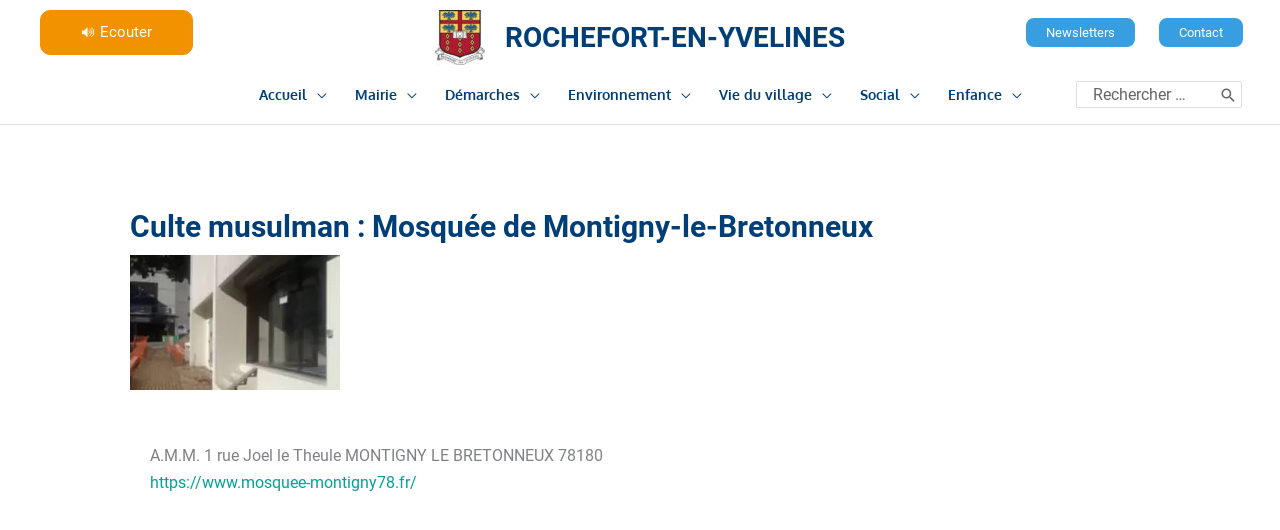

--- FILE ---
content_type: text/html; charset=UTF-8
request_url: https://www.rey78.fr/cultes/culte-musulman-mosquee-de-montigny-le-bretonneux/
body_size: 35260
content:
<!DOCTYPE html>
<html lang="fr-FR">
<head>
<meta charset="UTF-8">
<meta name="viewport" content="width=device-width, initial-scale=1">
	<link rel="profile" href="https://gmpg.org/xfn/11"> 
	<title>Culte musulman : Mosquée de Montigny-le-Bretonneux &#8211; Mairie de ROCHEFORT-EN-YVELINES</title>
<link rel="preload" href="https://www.rey78.fr/wp-content/astra-local-fonts/oxygen/2sDcZG1Wl4LcnbuCNWgzaGW5.woff2" as="font" type="font/woff2" crossorigin><link rel="preload" href="https://www.rey78.fr/wp-content/astra-local-fonts/poppins/pxiByp8kv8JHgFVrLCz7Z1xlFQ.woff2" as="font" type="font/woff2" crossorigin><link rel="preload" href="https://www.rey78.fr/wp-content/astra-local-fonts/roboto/KFOlCnqEu92Fr1MmWUlfBBc4.woff2" as="font" type="font/woff2" crossorigin><meta name='robots' content='max-image-preview:large' />
<link rel='dns-prefetch' href='//code.responsivevoice.org' />
<link rel='dns-prefetch' href='//www.googletagmanager.com' />
<link rel="alternate" type="application/rss+xml" title="Mairie de ROCHEFORT-EN-YVELINES &raquo; Flux" href="https://www.rey78.fr/feed/" />
<link rel="alternate" type="application/rss+xml" title="Mairie de ROCHEFORT-EN-YVELINES &raquo; Flux des commentaires" href="https://www.rey78.fr/comments/feed/" />
<link rel="alternate" title="oEmbed (JSON)" type="application/json+oembed" href="https://www.rey78.fr/wp-json/oembed/1.0/embed?url=https%3A%2F%2Fwww.rey78.fr%2Fcultes%2Fculte-musulman-mosquee-de-montigny-le-bretonneux%2F" />
<link rel="alternate" title="oEmbed (XML)" type="text/xml+oembed" href="https://www.rey78.fr/wp-json/oembed/1.0/embed?url=https%3A%2F%2Fwww.rey78.fr%2Fcultes%2Fculte-musulman-mosquee-de-montigny-le-bretonneux%2F&#038;format=xml" />
<style id='wp-img-auto-sizes-contain-inline-css'>
img:is([sizes=auto i],[sizes^="auto," i]){contain-intrinsic-size:3000px 1500px}
/*# sourceURL=wp-img-auto-sizes-contain-inline-css */
</style>
<link rel='stylesheet' id='astra-bb-builder-css' href='https://www.rey78.fr/wp-content/themes/astra/assets/css/minified/compatibility/page-builder/bb-plugin.min.css?ver=4.12.1' media='all' />
<link rel='stylesheet' id='astra-theme-css-css' href='https://www.rey78.fr/wp-content/themes/astra/assets/css/minified/frontend.min.css?ver=4.12.1' media='all' />
<style id='astra-theme-css-inline-css'>
.ast-no-sidebar .entry-content .alignfull {margin-left: calc( -50vw + 50%);margin-right: calc( -50vw + 50%);max-width: 100vw;width: 100vw;}.ast-no-sidebar .entry-content .alignwide {margin-left: calc(-41vw + 50%);margin-right: calc(-41vw + 50%);max-width: unset;width: unset;}.ast-no-sidebar .entry-content .alignfull .alignfull,.ast-no-sidebar .entry-content .alignfull .alignwide,.ast-no-sidebar .entry-content .alignwide .alignfull,.ast-no-sidebar .entry-content .alignwide .alignwide,.ast-no-sidebar .entry-content .wp-block-column .alignfull,.ast-no-sidebar .entry-content .wp-block-column .alignwide{width: 100%;margin-left: auto;margin-right: auto;}.wp-block-gallery,.blocks-gallery-grid {margin: 0;}.wp-block-separator {max-width: 100px;}.wp-block-separator.is-style-wide,.wp-block-separator.is-style-dots {max-width: none;}.entry-content .has-2-columns .wp-block-column:first-child {padding-right: 10px;}.entry-content .has-2-columns .wp-block-column:last-child {padding-left: 10px;}@media (max-width: 782px) {.entry-content .wp-block-columns .wp-block-column {flex-basis: 100%;}.entry-content .has-2-columns .wp-block-column:first-child {padding-right: 0;}.entry-content .has-2-columns .wp-block-column:last-child {padding-left: 0;}}body .entry-content .wp-block-latest-posts {margin-left: 0;}body .entry-content .wp-block-latest-posts li {list-style: none;}.ast-no-sidebar .ast-container .entry-content .wp-block-latest-posts {margin-left: 0;}.ast-header-break-point .entry-content .alignwide {margin-left: auto;margin-right: auto;}.entry-content .blocks-gallery-item img {margin-bottom: auto;}.wp-block-pullquote {border-top: 4px solid #555d66;border-bottom: 4px solid #555d66;color: #40464d;}:root{--ast-post-nav-space:0;--ast-container-default-xlg-padding:6.67em;--ast-container-default-lg-padding:5.67em;--ast-container-default-slg-padding:4.34em;--ast-container-default-md-padding:3.34em;--ast-container-default-sm-padding:6.67em;--ast-container-default-xs-padding:2.4em;--ast-container-default-xxs-padding:1.4em;--ast-code-block-background:#EEEEEE;--ast-comment-inputs-background:#FAFAFA;--ast-normal-container-width:1200px;--ast-narrow-container-width:750px;--ast-blog-title-font-weight:normal;--ast-blog-meta-weight:inherit;--ast-global-color-primary:var(--ast-global-color-5);--ast-global-color-secondary:var(--ast-global-color-4);--ast-global-color-alternate-background:var(--ast-global-color-7);--ast-global-color-subtle-background:var(--ast-global-color-6);--ast-bg-style-guide:var( --ast-global-color-secondary,--ast-global-color-5 );--ast-shadow-style-guide:0px 0px 4px 0 #00000057;--ast-global-dark-bg-style:#fff;--ast-global-dark-lfs:#fbfbfb;--ast-widget-bg-color:#fafafa;--ast-wc-container-head-bg-color:#fbfbfb;--ast-title-layout-bg:#eeeeee;--ast-search-border-color:#e7e7e7;--ast-lifter-hover-bg:#e6e6e6;--ast-gallery-block-color:#000;--srfm-color-input-label:var(--ast-global-color-2);}html{font-size:100%;}a,.page-title{color:#00a295;}a:hover,a:focus{color:#00a295;}body,button,input,select,textarea,.ast-button,.ast-custom-button{font-family:'Roboto',sans-serif;font-weight:400;font-size:16px;font-size:1rem;line-height:var(--ast-body-line-height,1.7em);}blockquote{color:#00002c;}h1,h2,h3,h4,h5,h6,.entry-content :where(h1,h2,h3,h4,h5,h6),.site-title,.site-title a{font-family:'Poppins',sans-serif;font-weight:700;}.ast-site-identity .site-title a{color:#00264c;}.ast-site-identity .site-title a:hover{color:#00264c;}.ast-site-identity .site-description{color:#00264c;}.site-title{font-size:35px;font-size:2.1875rem;display:none;}header .custom-logo-link img{max-width:50px;width:50px;}.astra-logo-svg{width:50px;}.site-header .site-description{font-size:15px;font-size:0.9375rem;display:none;}.entry-title{font-size:20px;font-size:1.25rem;}.archive .ast-article-post .ast-article-inner,.blog .ast-article-post .ast-article-inner,.archive .ast-article-post .ast-article-inner:hover,.blog .ast-article-post .ast-article-inner:hover{overflow:hidden;}h1,.entry-content :where(h1){font-size:48px;font-size:3rem;font-weight:700;font-family:'Poppins',sans-serif;line-height:1.4em;}h2,.entry-content :where(h2){font-size:32px;font-size:2rem;font-weight:700;font-family:'Poppins',sans-serif;line-height:1.3em;}h3,.entry-content :where(h3){font-size:19px;font-size:1.1875rem;font-weight:700;font-family:'Poppins',sans-serif;line-height:1.3em;}h4,.entry-content :where(h4){font-size:19px;font-size:1.1875rem;line-height:1.2em;font-weight:700;font-family:'Poppins',sans-serif;}h5,.entry-content :where(h5){font-size:12px;font-size:0.75rem;line-height:1.2em;font-weight:400;font-family:'Roboto',sans-serif;}h6,.entry-content :where(h6){font-size:17px;font-size:1.0625rem;line-height:1.25em;font-family:'Poppins',sans-serif;}::selection{background-color:#389ee2;color:#000000;}body,h1,h2,h3,h4,h5,h6,.entry-title a,.entry-content :where(h1,h2,h3,h4,h5,h6){color:#003e77;}.tagcloud a:hover,.tagcloud a:focus,.tagcloud a.current-item{color:#ffffff;border-color:#00a295;background-color:#00a295;}input:focus,input[type="text"]:focus,input[type="email"]:focus,input[type="url"]:focus,input[type="password"]:focus,input[type="reset"]:focus,input[type="search"]:focus,textarea:focus{border-color:#00a295;}input[type="radio"]:checked,input[type=reset],input[type="checkbox"]:checked,input[type="checkbox"]:hover:checked,input[type="checkbox"]:focus:checked,input[type=range]::-webkit-slider-thumb{border-color:#00a295;background-color:#00a295;box-shadow:none;}.site-footer a:hover + .post-count,.site-footer a:focus + .post-count{background:#00a295;border-color:#00a295;}.single .nav-links .nav-previous,.single .nav-links .nav-next{color:#00a295;}.entry-meta,.entry-meta *{line-height:1.45;color:#00a295;}.entry-meta a:not(.ast-button):hover,.entry-meta a:not(.ast-button):hover *,.entry-meta a:not(.ast-button):focus,.entry-meta a:not(.ast-button):focus *,.page-links > .page-link,.page-links .page-link:hover,.post-navigation a:hover{color:#00a295;}#cat option,.secondary .calendar_wrap thead a,.secondary .calendar_wrap thead a:visited{color:#00a295;}.secondary .calendar_wrap #today,.ast-progress-val span{background:#00a295;}.secondary a:hover + .post-count,.secondary a:focus + .post-count{background:#00a295;border-color:#00a295;}.calendar_wrap #today > a{color:#ffffff;}.page-links .page-link,.single .post-navigation a{color:#00a295;}.ast-search-menu-icon .search-form button.search-submit{padding:0 4px;}.ast-search-menu-icon form.search-form{padding-right:0;}.ast-search-menu-icon.slide-search input.search-field{width:0;}.ast-header-search .ast-search-menu-icon.ast-dropdown-active .search-form,.ast-header-search .ast-search-menu-icon.ast-dropdown-active .search-field:focus{transition:all 0.2s;}.search-form input.search-field:focus{outline:none;}.widget-title,.widget .wp-block-heading{font-size:22px;font-size:1.375rem;color:#003e77;}.single .ast-author-details .author-title{color:#00a295;}.ast-search-menu-icon.slide-search a:focus-visible:focus-visible,.astra-search-icon:focus-visible,#close:focus-visible,a:focus-visible,.ast-menu-toggle:focus-visible,.site .skip-link:focus-visible,.wp-block-loginout input:focus-visible,.wp-block-search.wp-block-search__button-inside .wp-block-search__inside-wrapper,.ast-header-navigation-arrow:focus-visible,.ast-orders-table__row .ast-orders-table__cell:focus-visible,a#ast-apply-coupon:focus-visible,#ast-apply-coupon:focus-visible,#close:focus-visible,.button.search-submit:focus-visible,#search_submit:focus,.normal-search:focus-visible,.ast-header-account-wrap:focus-visible,.astra-cart-drawer-close:focus,.ast-single-variation:focus,.ast-button:focus,.ast-builder-button-wrap:has(.ast-custom-button-link:focus),.ast-builder-button-wrap .ast-custom-button-link:focus{outline-style:dotted;outline-color:inherit;outline-width:thin;}input:focus,input[type="text"]:focus,input[type="email"]:focus,input[type="url"]:focus,input[type="password"]:focus,input[type="reset"]:focus,input[type="search"]:focus,input[type="number"]:focus,textarea:focus,.wp-block-search__input:focus,[data-section="section-header-mobile-trigger"] .ast-button-wrap .ast-mobile-menu-trigger-minimal:focus,.ast-mobile-popup-drawer.active .menu-toggle-close:focus,#ast-scroll-top:focus,#coupon_code:focus,#ast-coupon-code:focus{border-style:dotted;border-color:inherit;border-width:thin;}input{outline:none;}.site-logo-img img{ transition:all 0.2s linear;}body .ast-oembed-container *{position:absolute;top:0;width:100%;height:100%;left:0;}body .wp-block-embed-pocket-casts .ast-oembed-container *{position:unset;}.ast-single-post-featured-section + article {margin-top: 2em;}.site-content .ast-single-post-featured-section img {width: 100%;overflow: hidden;object-fit: cover;}.site > .ast-single-related-posts-container {margin-top: 0;}@media (min-width: 922px) {.ast-desktop .ast-container--narrow {max-width: var(--ast-narrow-container-width);margin: 0 auto;}}@media (max-width:921.9px){#ast-desktop-header{display:none;}}@media (min-width:922px){#ast-mobile-header{display:none;}}@media( max-width: 420px ) {.single .nav-links .nav-previous,.single .nav-links .nav-next {width: 100%;text-align: center;}}.wp-block-buttons.aligncenter{justify-content:center;}@media (max-width:782px){.entry-content .wp-block-columns .wp-block-column{margin-left:0px;}}.wp-block-image.aligncenter{margin-left:auto;margin-right:auto;}.wp-block-table.aligncenter{margin-left:auto;margin-right:auto;}.wp-block-buttons .wp-block-button.is-style-outline .wp-block-button__link.wp-element-button,.ast-outline-button,.wp-block-uagb-buttons-child .uagb-buttons-repeater.ast-outline-button{border-color:#f39200;border-top-width:2px;border-right-width:2px;border-bottom-width:2px;border-left-width:2px;font-family:inherit;font-weight:400;font-size:15px;font-size:0.9375rem;line-height:1em;border-top-left-radius:10px;border-top-right-radius:10px;border-bottom-right-radius:10px;border-bottom-left-radius:10px;}.wp-block-button.is-style-outline .wp-block-button__link:hover,.wp-block-buttons .wp-block-button.is-style-outline .wp-block-button__link:focus,.wp-block-buttons .wp-block-button.is-style-outline > .wp-block-button__link:not(.has-text-color):hover,.wp-block-buttons .wp-block-button.wp-block-button__link.is-style-outline:not(.has-text-color):hover,.ast-outline-button:hover,.ast-outline-button:focus,.wp-block-uagb-buttons-child .uagb-buttons-repeater.ast-outline-button:hover,.wp-block-uagb-buttons-child .uagb-buttons-repeater.ast-outline-button:focus{background-color:#00264c;}.wp-block-button .wp-block-button__link.wp-element-button.is-style-outline:not(.has-background),.wp-block-button.is-style-outline>.wp-block-button__link.wp-element-button:not(.has-background),.ast-outline-button{background-color:#f39200;}.entry-content[data-ast-blocks-layout] > figure{margin-bottom:1em;}@media (max-width:921px){.ast-left-sidebar #content > .ast-container{display:flex;flex-direction:column-reverse;width:100%;}.ast-separate-container .ast-article-post,.ast-separate-container .ast-article-single{padding:1.5em 2.14em;}.ast-author-box img.avatar{margin:20px 0 0 0;}}@media (min-width:922px){.ast-separate-container.ast-right-sidebar #primary,.ast-separate-container.ast-left-sidebar #primary{border:0;}.search-no-results.ast-separate-container #primary{margin-bottom:4em;}}.elementor-widget-button .elementor-button{border-style:solid;text-decoration:none;border-top-width:1px;border-right-width:1px;border-left-width:1px;border-bottom-width:1px;}.elementor-button.elementor-size-sm,.elementor-button.elementor-size-xs,.elementor-button.elementor-size-md,.elementor-button.elementor-size-lg,.elementor-button.elementor-size-xl,.elementor-button{border-top-left-radius:10px;border-top-right-radius:10px;border-bottom-right-radius:10px;border-bottom-left-radius:10px;padding-top:14px;padding-right:40px;padding-bottom:14px;padding-left:40px;}.elementor-widget-button .elementor-button{border-color:#f39200;background-color:#f39200;}.elementor-widget-button .elementor-button:hover,.elementor-widget-button .elementor-button:focus{color:#ffffff;background-color:#00264c;border-color:#00264c;}.wp-block-button .wp-block-button__link ,.elementor-widget-button .elementor-button,.elementor-widget-button .elementor-button:visited{color:#ffffff;}.elementor-widget-button .elementor-button{font-weight:400;font-size:15px;font-size:0.9375rem;line-height:1em;text-transform:none;}body .elementor-button.elementor-size-sm,body .elementor-button.elementor-size-xs,body .elementor-button.elementor-size-md,body .elementor-button.elementor-size-lg,body .elementor-button.elementor-size-xl,body .elementor-button{font-size:15px;font-size:0.9375rem;}.wp-block-button .wp-block-button__link:hover,.wp-block-button .wp-block-button__link:focus{color:#ffffff;background-color:#00264c;border-color:#00264c;}.wp-block-button .wp-block-button__link{border-style:solid;border-top-width:1px;border-right-width:1px;border-left-width:1px;border-bottom-width:1px;border-color:#f39200;background-color:#f39200;color:#ffffff;font-family:inherit;font-weight:400;line-height:1em;text-transform:none;font-size:15px;font-size:0.9375rem;border-top-left-radius:10px;border-top-right-radius:10px;border-bottom-right-radius:10px;border-bottom-left-radius:10px;padding-top:14px;padding-right:40px;padding-bottom:14px;padding-left:40px;}.menu-toggle,button,.ast-button,.ast-custom-button,.button,input#submit,input[type="button"],input[type="submit"],input[type="reset"]{border-style:solid;border-top-width:1px;border-right-width:1px;border-left-width:1px;border-bottom-width:1px;color:#ffffff;border-color:#f39200;background-color:#f39200;padding-top:14px;padding-right:40px;padding-bottom:14px;padding-left:40px;font-family:inherit;font-weight:400;font-size:15px;font-size:0.9375rem;line-height:1em;text-transform:none;border-top-left-radius:10px;border-top-right-radius:10px;border-bottom-right-radius:10px;border-bottom-left-radius:10px;}button:focus,.menu-toggle:hover,button:hover,.ast-button:hover,.ast-custom-button:hover .button:hover,.ast-custom-button:hover ,input[type=reset]:hover,input[type=reset]:focus,input#submit:hover,input#submit:focus,input[type="button"]:hover,input[type="button"]:focus,input[type="submit"]:hover,input[type="submit"]:focus{color:#ffffff;background-color:#00264c;border-color:#00264c;}@media (max-width:921px){.ast-mobile-header-stack .main-header-bar .ast-search-menu-icon{display:inline-block;}.ast-header-break-point.ast-header-custom-item-outside .ast-mobile-header-stack .main-header-bar .ast-search-icon{margin:0;}.ast-comment-avatar-wrap img{max-width:2.5em;}.ast-comment-meta{padding:0 1.8888em 1.3333em;}.ast-separate-container .ast-comment-list li.depth-1{padding:1.5em 2.14em;}.ast-separate-container .comment-respond{padding:2em 2.14em;}}@media (min-width:544px){.ast-container{max-width:100%;}}@media (max-width:544px){.ast-separate-container .ast-article-post,.ast-separate-container .ast-article-single,.ast-separate-container .comments-title,.ast-separate-container .ast-archive-description{padding:1.5em 1em;}.ast-separate-container #content .ast-container{padding-left:0.54em;padding-right:0.54em;}.ast-separate-container .ast-comment-list .bypostauthor{padding:.5em;}.ast-search-menu-icon.ast-dropdown-active .search-field{width:170px;}} #ast-mobile-header .ast-site-header-cart-li a{pointer-events:none;}body,.ast-separate-container{background-color:#f3fafa;background-image:none;}.ast-no-sidebar.ast-separate-container .entry-content .alignfull {margin-left: -6.67em;margin-right: -6.67em;width: auto;}@media (max-width: 1200px) {.ast-no-sidebar.ast-separate-container .entry-content .alignfull {margin-left: -2.4em;margin-right: -2.4em;}}@media (max-width: 768px) {.ast-no-sidebar.ast-separate-container .entry-content .alignfull {margin-left: -2.14em;margin-right: -2.14em;}}@media (max-width: 544px) {.ast-no-sidebar.ast-separate-container .entry-content .alignfull {margin-left: -1em;margin-right: -1em;}}.ast-no-sidebar.ast-separate-container .entry-content .alignwide {margin-left: -20px;margin-right: -20px;}.ast-no-sidebar.ast-separate-container .entry-content .wp-block-column .alignfull,.ast-no-sidebar.ast-separate-container .entry-content .wp-block-column .alignwide {margin-left: auto;margin-right: auto;width: 100%;}@media (max-width:921px){.widget-title{font-size:24px;font-size:1.4117647058824rem;}body,button,input,select,textarea,.ast-button,.ast-custom-button{font-size:17px;font-size:1.0625rem;}#secondary,#secondary button,#secondary input,#secondary select,#secondary textarea{font-size:17px;font-size:1.0625rem;}.site-title{display:none;}.site-header .site-description{display:block;}h1,.entry-content :where(h1){font-size:36px;}h2,.entry-content :where(h2){font-size:30px;}h3,.entry-content :where(h3){font-size:25px;}h4,.entry-content :where(h4){font-size:20px;font-size:1.25rem;}h5,.entry-content :where(h5){font-size:17px;font-size:1.0625rem;}h6,.entry-content :where(h6){font-size:15px;font-size:0.9375rem;}.astra-logo-svg{width:50px;}header .custom-logo-link img,.ast-header-break-point .site-logo-img .custom-mobile-logo-link img{max-width:50px;width:50px;}}@media (max-width:544px){.widget-title{font-size:24px;font-size:1.4117647058824rem;}body,button,input,select,textarea,.ast-button,.ast-custom-button{font-size:17px;font-size:1.0625rem;}#secondary,#secondary button,#secondary input,#secondary select,#secondary textarea{font-size:17px;font-size:1.0625rem;}.site-title{display:none;}.site-header .site-description{display:block;}h1,.entry-content :where(h1){font-size:32px;}h2,.entry-content :where(h2){font-size:26px;}h3,.entry-content :where(h3){font-size:22px;}h4,.entry-content :where(h4){font-size:18px;font-size:1.125rem;}h5,.entry-content :where(h5){font-size:15px;font-size:0.9375rem;}h6,.entry-content :where(h6){font-size:13px;font-size:0.8125rem;}header .custom-logo-link img,.ast-header-break-point .site-branding img,.ast-header-break-point .custom-logo-link img{max-width:50px;width:50px;}.astra-logo-svg{width:50px;}.ast-header-break-point .site-logo-img .custom-mobile-logo-link img{max-width:50px;}}@media (max-width:544px){html{font-size:100%;}}@media (min-width:922px){.ast-container{max-width:1240px;}}@font-face {font-family: "Astra";src: url(https://www.rey78.fr/wp-content/themes/astra/assets/fonts/astra.woff) format("woff"),url(https://www.rey78.fr/wp-content/themes/astra/assets/fonts/astra.ttf) format("truetype"),url(https://www.rey78.fr/wp-content/themes/astra/assets/fonts/astra.svg#astra) format("svg");font-weight: normal;font-style: normal;font-display: fallback;}@media (min-width:922px){.blog .site-content > .ast-container,.archive .site-content > .ast-container,.search .site-content > .ast-container{max-width:1200px;}}@media (min-width:922px){.single-post .site-content > .ast-container{max-width:1100px;}}@media (min-width:922px){.main-header-menu .sub-menu .menu-item.ast-left-align-sub-menu:hover > .sub-menu,.main-header-menu .sub-menu .menu-item.ast-left-align-sub-menu.focus > .sub-menu{margin-left:-0px;}}.site .comments-area{padding-bottom:3em;}.astra-icon-down_arrow::after {content: "\e900";font-family: Astra;}.astra-icon-close::after {content: "\e5cd";font-family: Astra;}.astra-icon-drag_handle::after {content: "\e25d";font-family: Astra;}.astra-icon-format_align_justify::after {content: "\e235";font-family: Astra;}.astra-icon-menu::after {content: "\e5d2";font-family: Astra;}.astra-icon-reorder::after {content: "\e8fe";font-family: Astra;}.astra-icon-search::after {content: "\e8b6";font-family: Astra;}.astra-icon-zoom_in::after {content: "\e56b";font-family: Astra;}.astra-icon-check-circle::after {content: "\e901";font-family: Astra;}.astra-icon-shopping-cart::after {content: "\f07a";font-family: Astra;}.astra-icon-shopping-bag::after {content: "\f290";font-family: Astra;}.astra-icon-shopping-basket::after {content: "\f291";font-family: Astra;}.astra-icon-circle-o::after {content: "\e903";font-family: Astra;}.astra-icon-certificate::after {content: "\e902";font-family: Astra;}blockquote {padding: 1.2em;}:root .has-ast-global-color-0-color{color:var(--ast-global-color-0);}:root .has-ast-global-color-0-background-color{background-color:var(--ast-global-color-0);}:root .wp-block-button .has-ast-global-color-0-color{color:var(--ast-global-color-0);}:root .wp-block-button .has-ast-global-color-0-background-color{background-color:var(--ast-global-color-0);}:root .has-ast-global-color-1-color{color:var(--ast-global-color-1);}:root .has-ast-global-color-1-background-color{background-color:var(--ast-global-color-1);}:root .wp-block-button .has-ast-global-color-1-color{color:var(--ast-global-color-1);}:root .wp-block-button .has-ast-global-color-1-background-color{background-color:var(--ast-global-color-1);}:root .has-ast-global-color-2-color{color:var(--ast-global-color-2);}:root .has-ast-global-color-2-background-color{background-color:var(--ast-global-color-2);}:root .wp-block-button .has-ast-global-color-2-color{color:var(--ast-global-color-2);}:root .wp-block-button .has-ast-global-color-2-background-color{background-color:var(--ast-global-color-2);}:root .has-ast-global-color-3-color{color:var(--ast-global-color-3);}:root .has-ast-global-color-3-background-color{background-color:var(--ast-global-color-3);}:root .wp-block-button .has-ast-global-color-3-color{color:var(--ast-global-color-3);}:root .wp-block-button .has-ast-global-color-3-background-color{background-color:var(--ast-global-color-3);}:root .has-ast-global-color-4-color{color:var(--ast-global-color-4);}:root .has-ast-global-color-4-background-color{background-color:var(--ast-global-color-4);}:root .wp-block-button .has-ast-global-color-4-color{color:var(--ast-global-color-4);}:root .wp-block-button .has-ast-global-color-4-background-color{background-color:var(--ast-global-color-4);}:root .has-ast-global-color-5-color{color:var(--ast-global-color-5);}:root .has-ast-global-color-5-background-color{background-color:var(--ast-global-color-5);}:root .wp-block-button .has-ast-global-color-5-color{color:var(--ast-global-color-5);}:root .wp-block-button .has-ast-global-color-5-background-color{background-color:var(--ast-global-color-5);}:root .has-ast-global-color-6-color{color:var(--ast-global-color-6);}:root .has-ast-global-color-6-background-color{background-color:var(--ast-global-color-6);}:root .wp-block-button .has-ast-global-color-6-color{color:var(--ast-global-color-6);}:root .wp-block-button .has-ast-global-color-6-background-color{background-color:var(--ast-global-color-6);}:root .has-ast-global-color-7-color{color:var(--ast-global-color-7);}:root .has-ast-global-color-7-background-color{background-color:var(--ast-global-color-7);}:root .wp-block-button .has-ast-global-color-7-color{color:var(--ast-global-color-7);}:root .wp-block-button .has-ast-global-color-7-background-color{background-color:var(--ast-global-color-7);}:root .has-ast-global-color-8-color{color:var(--ast-global-color-8);}:root .has-ast-global-color-8-background-color{background-color:var(--ast-global-color-8);}:root .wp-block-button .has-ast-global-color-8-color{color:var(--ast-global-color-8);}:root .wp-block-button .has-ast-global-color-8-background-color{background-color:var(--ast-global-color-8);}:root{--ast-global-color-0:#0170B9;--ast-global-color-1:#3a3a3a;--ast-global-color-2:#3a3a3a;--ast-global-color-3:#4B4F58;--ast-global-color-4:#F5F5F5;--ast-global-color-5:#FFFFFF;--ast-global-color-6:#F2F5F7;--ast-global-color-7:#424242;--ast-global-color-8:#000000;}:root {--ast-border-color : #dddddd;}.site .site-content #primary .ast-article-single,.ast-separate-container .site-content #secondary .widget{padding-left:20px;}.ast-single-entry-banner {-js-display: flex;display: flex;flex-direction: column;justify-content: center;text-align: center;position: relative;background: var(--ast-title-layout-bg);}.ast-single-entry-banner[data-banner-layout="layout-1"] {max-width: 1200px;background: inherit;padding: 20px 0;}.ast-single-entry-banner[data-banner-width-type="custom"] {margin: 0 auto;width: 100%;}.ast-single-entry-banner + .site-content .entry-header {margin-bottom: 0;}.site .ast-author-avatar {--ast-author-avatar-size: ;}a.ast-underline-text {text-decoration: underline;}.ast-container > .ast-terms-link {position: relative;display: block;}a.ast-button.ast-badge-tax {padding: 4px 8px;border-radius: 3px;font-size: inherit;}header.entry-header{text-align:left;}header.entry-header .entry-title{color:#003e77;font-weight:700;font-size:30px;font-size:1.875rem;}header.entry-header > *:not(:last-child){margin-bottom:10px;}@media (max-width:921px){header.entry-header{text-align:left;}}@media (max-width:544px){header.entry-header{text-align:left;}}.ast-archive-entry-banner {-js-display: flex;display: flex;flex-direction: column;justify-content: center;text-align: center;position: relative;background: var(--ast-title-layout-bg);}.ast-archive-entry-banner[data-banner-width-type="custom"] {margin: 0 auto;width: 100%;}.ast-archive-entry-banner[data-banner-layout="layout-1"] {background: inherit;padding: 20px 0;text-align: left;}body.archive .ast-archive-description{max-width:1200px;width:100%;text-align:left;padding-top:3em;padding-right:3em;padding-bottom:3em;padding-left:3em;}body.archive .ast-archive-description .ast-archive-title,body.archive .ast-archive-description .ast-archive-title *{font-size:40px;font-size:2.5rem;text-transform:capitalize;}body.archive .ast-archive-description > *:not(:last-child){margin-bottom:10px;}@media (max-width:921px){body.archive .ast-archive-description{text-align:left;}}@media (max-width:544px){body.archive .ast-archive-description{text-align:left;}}.ast-breadcrumbs .trail-browse,.ast-breadcrumbs .trail-items,.ast-breadcrumbs .trail-items li{display:inline-block;margin:0;padding:0;border:none;background:inherit;text-indent:0;text-decoration:none;}.ast-breadcrumbs .trail-browse{font-size:inherit;font-style:inherit;font-weight:inherit;color:inherit;}.ast-breadcrumbs .trail-items{list-style:none;}.trail-items li::after{padding:0 0.3em;content:"\00bb";}.trail-items li:last-of-type::after{display:none;}h1,h2,h3,h4,h5,h6,.entry-content :where(h1,h2,h3,h4,h5,h6){color:#003e77;}@media (max-width:921px){.ast-builder-grid-row-container.ast-builder-grid-row-tablet-3-firstrow .ast-builder-grid-row > *:first-child,.ast-builder-grid-row-container.ast-builder-grid-row-tablet-3-lastrow .ast-builder-grid-row > *:last-child{grid-column:1 / -1;}}@media (max-width:544px){.ast-builder-grid-row-container.ast-builder-grid-row-mobile-3-firstrow .ast-builder-grid-row > *:first-child,.ast-builder-grid-row-container.ast-builder-grid-row-mobile-3-lastrow .ast-builder-grid-row > *:last-child{grid-column:1 / -1;}}.ast-builder-layout-element .ast-site-identity{margin-top:10px;}@media (max-width:921px){.ast-builder-layout-element .ast-site-identity{margin-top:20px;margin-bottom:20px;margin-left:20px;margin-right:20px;}}@media (max-width:544px){.ast-builder-layout-element .ast-site-identity{margin-top:15px;margin-bottom:10px;margin-left:10px;margin-right:10px;}}.ast-builder-layout-element[data-section="title_tagline"]{display:flex;}@media (max-width:921px){.ast-header-break-point .ast-builder-layout-element[data-section="title_tagline"]{display:flex;}}@media (max-width:544px){.ast-header-break-point .ast-builder-layout-element[data-section="title_tagline"]{display:flex;}}[data-section*="section-hb-button-"] .menu-link{display:none;}.ast-header-button-1 .ast-custom-button{color:#ffffff;background:#389ee2;border-color:#ffffff;border-top-width:2px;border-bottom-width:2px;border-left-width:2px;border-right-width:2px;}.ast-header-button-1 .ast-custom-button:hover{color:#ffffff;background:#00a295;border-color:#ffffff;}.ast-header-button-1[data-section="section-hb-button-1"]{display:flex;}@media (max-width:921px){.ast-header-break-point .ast-header-button-1[data-section="section-hb-button-1"]{display:flex;}}@media (max-width:544px){.ast-header-break-point .ast-header-button-1[data-section="section-hb-button-1"]{display:flex;}}.ast-header-button-3 .ast-custom-button{color:#ffffff;background:#389ee2;border-color:#ffffff;border-top-width:2px;border-bottom-width:2px;border-left-width:2px;border-right-width:2px;}.ast-header-button-3 .ast-custom-button:hover{color:#ffffff;background:#00a295;border-color:#ffffff;}.ast-header-button-3[data-section="section-hb-button-3"]{display:flex;}@media (max-width:921px){.ast-header-break-point .ast-header-button-3[data-section="section-hb-button-3"]{display:flex;}}@media (max-width:544px){.ast-header-break-point .ast-header-button-3[data-section="section-hb-button-3"]{display:flex;}}.ast-builder-menu-1{font-family:'Oxygen',sans-serif;font-weight:700;}.ast-builder-menu-1 .menu-item > .menu-link{font-size:14px;font-size:0.875rem;color:#003e77;padding-top:0em;padding-bottom:0em;padding-left:1em;padding-right:1em;}.ast-builder-menu-1 .menu-item > .ast-menu-toggle{color:#003e77;}.ast-builder-menu-1 .menu-item:hover > .menu-link,.ast-builder-menu-1 .inline-on-mobile .menu-item:hover > .ast-menu-toggle{color:#ffffff;background:#0070c9;}.ast-builder-menu-1 .menu-item:hover > .ast-menu-toggle{color:#ffffff;}.ast-builder-menu-1 .menu-item.current-menu-item > .menu-link,.ast-builder-menu-1 .inline-on-mobile .menu-item.current-menu-item > .ast-menu-toggle,.ast-builder-menu-1 .current-menu-ancestor > .menu-link{color:#ffffff;background:#389ee2;}.ast-builder-menu-1 .menu-item.current-menu-item > .ast-menu-toggle{color:#ffffff;}.ast-builder-menu-1 .sub-menu,.ast-builder-menu-1 .inline-on-mobile .sub-menu{border-top-width:1px;border-bottom-width:1px;border-right-width:0px;border-left-width:0px;border-color:#ffffff;border-style:solid;width:400px;border-top-left-radius:1px;border-top-right-radius:1px;border-bottom-right-radius:1px;border-bottom-left-radius:1px;}.ast-builder-menu-1 .sub-menu .sub-menu{top:-1px;}.ast-builder-menu-1 .main-header-menu > .menu-item > .sub-menu,.ast-builder-menu-1 .main-header-menu > .menu-item > .astra-full-megamenu-wrapper{margin-top:0px;}.ast-desktop .ast-builder-menu-1 .main-header-menu > .menu-item > .sub-menu:before,.ast-desktop .ast-builder-menu-1 .main-header-menu > .menu-item > .astra-full-megamenu-wrapper:before{height:calc( 0px + 1px + 5px );}.ast-builder-menu-1 .menu-item.menu-item-has-children > .ast-menu-toggle{top:0em;right:calc( 1em - 0.907em );}.ast-builder-menu-1 .main-header-menu,.ast-builder-menu-1 .main-header-menu .sub-menu{background-color:#ffffff;background-image:none;}.ast-builder-menu-1 .sub-menu .menu-item:first-of-type > .menu-link,.ast-builder-menu-1 .inline-on-mobile .sub-menu .menu-item:first-of-type > .menu-link{border-top-left-radius:calc(1px - 1px);border-top-right-radius:calc(1px - 1px);}.ast-builder-menu-1 .sub-menu .menu-item:last-of-type > .menu-link,.ast-builder-menu-1 .inline-on-mobile .sub-menu .menu-item:last-of-type > .menu-link{border-bottom-right-radius:calc(1px - 1px);border-bottom-left-radius:calc(1px - 1px);}.ast-desktop .ast-builder-menu-1 .menu-item .sub-menu .menu-link,.ast-header-break-point .main-navigation ul .menu-item .menu-link{border-bottom-width:1px;border-color:#ffffff;border-style:solid;}.ast-desktop .ast-builder-menu-1 .menu-item .sub-menu:last-child > .menu-item > .menu-link,.ast-header-break-point .main-navigation ul .menu-item .menu-link{border-bottom-width:1px;}.ast-desktop .ast-builder-menu-1 .menu-item:last-child > .menu-item > .menu-link{border-bottom-width:0;}@media (max-width:921px){.ast-header-break-point .ast-builder-menu-1 .menu-item > .menu-link{font-size:18px;font-size:1.125rem;}.ast-header-break-point .ast-builder-menu-1 .main-header-menu .menu-item > .menu-link{padding-top:10px;padding-bottom:10px;padding-left:20px;padding-right:20px;}.ast-builder-menu-1 .main-header-menu .menu-item > .menu-link{color:var(--ast-global-color-5);}.ast-builder-menu-1 .menu-item > .ast-menu-toggle{color:var(--ast-global-color-5);}.ast-builder-menu-1 .menu-item:hover > .menu-link,.ast-builder-menu-1 .inline-on-mobile .menu-item:hover > .ast-menu-toggle{color:var(--ast-global-color-5);background:#389ee2;}.ast-builder-menu-1 .menu-item:hover > .ast-menu-toggle{color:var(--ast-global-color-5);}.ast-builder-menu-1 .menu-item.current-menu-item > .menu-link,.ast-builder-menu-1 .inline-on-mobile .menu-item.current-menu-item > .ast-menu-toggle,.ast-builder-menu-1 .current-menu-ancestor > .menu-link,.ast-builder-menu-1 .current-menu-ancestor > .ast-menu-toggle{color:var(--ast-global-color-5);background:#389ee2;}.ast-builder-menu-1 .menu-item.current-menu-item > .ast-menu-toggle{color:var(--ast-global-color-5);}.ast-header-break-point .ast-builder-menu-1 .menu-item.menu-item-has-children > .ast-menu-toggle{top:10px;right:calc( 20px - 0.907em );}.ast-builder-menu-1 .inline-on-mobile .menu-item.menu-item-has-children > .ast-menu-toggle{right:-15px;}.ast-builder-menu-1 .menu-item-has-children > .menu-link:after{content:unset;}.ast-builder-menu-1 .main-header-menu > .menu-item > .sub-menu,.ast-builder-menu-1 .main-header-menu > .menu-item > .astra-full-megamenu-wrapper{margin-top:0;}.ast-builder-menu-1 .main-header-menu,.ast-builder-menu-1 .main-header-menu .sub-menu{background-color:var(--ast-global-color-0);background-image:none;}}@media (max-width:544px){.ast-header-break-point .ast-builder-menu-1 .menu-item > .menu-link{font-size:18px;font-size:1.125rem;}.ast-builder-menu-1 .main-header-menu .menu-item > .menu-link{color:var(--ast-global-color-5);}.ast-builder-menu-1 .menu-item> .ast-menu-toggle{color:var(--ast-global-color-5);}.ast-builder-menu-1 .menu-item:hover > .menu-link,.ast-builder-menu-1 .inline-on-mobile .menu-item:hover > .ast-menu-toggle{color:var(--ast-global-color-5);background:#389ee2;}.ast-builder-menu-1 .menu-item:hover> .ast-menu-toggle{color:var(--ast-global-color-5);}.ast-builder-menu-1 .menu-item.current-menu-item > .menu-link,.ast-builder-menu-1 .inline-on-mobile .menu-item.current-menu-item > .ast-menu-toggle,.ast-builder-menu-1 .current-menu-ancestor > .menu-link,.ast-builder-menu-1 .current-menu-ancestor > .ast-menu-toggle{color:var(--ast-global-color-5);background:#389ee2;}.ast-builder-menu-1 .menu-item.current-menu-item> .ast-menu-toggle{color:var(--ast-global-color-5);}.ast-header-break-point .ast-builder-menu-1 .menu-item.menu-item-has-children > .ast-menu-toggle{top:0;}.ast-builder-menu-1 .main-header-menu > .menu-item > .sub-menu,.ast-builder-menu-1 .main-header-menu > .menu-item > .astra-full-megamenu-wrapper{margin-top:0;}.ast-builder-menu-1 .main-header-menu,.ast-builder-menu-1 .main-header-menu .sub-menu{background-color:var(--ast-global-color-0);background-image:none;}}.ast-builder-menu-1{display:flex;}@media (max-width:921px){.ast-header-break-point .ast-builder-menu-1{display:flex;}}@media (max-width:544px){.ast-header-break-point .ast-builder-menu-1{display:flex;}}.ast-desktop .ast-menu-hover-style-underline > .menu-item > .menu-link:before,.ast-desktop .ast-menu-hover-style-overline > .menu-item > .menu-link:before {content: "";position: absolute;width: 100%;right: 50%;height: 1px;background-color: transparent;transform: scale(0,0) translate(-50%,0);transition: transform .3s ease-in-out,color .0s ease-in-out;}.ast-desktop .ast-menu-hover-style-underline > .menu-item:hover > .menu-link:before,.ast-desktop .ast-menu-hover-style-overline > .menu-item:hover > .menu-link:before {width: calc(100% - 1.2em);background-color: currentColor;transform: scale(1,1) translate(50%,0);}.ast-desktop .ast-menu-hover-style-underline > .menu-item > .menu-link:before {bottom: 0;}.ast-desktop .ast-menu-hover-style-overline > .menu-item > .menu-link:before {top: 0;}.ast-desktop .ast-menu-hover-style-zoom > .menu-item > .menu-link:hover {transition: all .3s ease;transform: scale(1.2);}.ast-builder-html-element img.alignnone{display:inline-block;}.ast-builder-html-element p:first-child{margin-top:0;}.ast-builder-html-element p:last-child{margin-bottom:0;}.ast-header-break-point .main-header-bar .ast-builder-html-element{line-height:1.85714285714286;}.ast-header-html-2 .ast-builder-html-element{color:#003e77;font-size:28px;font-size:1.75rem;}.ast-header-html-2{margin-top:10px;margin-bottom:0px;margin-left:0px;margin-right:0px;}.ast-header-html-2 a{color:#003e77;}.ast-header-html-2 a:hover{color:#003e77;}.ast-header-html-2{font-size:28px;font-size:1.75rem;}.ast-header-html-2{display:flex;}@media (max-width:921px){.ast-header-break-point .ast-header-html-2{display:flex;}}@media (max-width:544px){.ast-header-break-point .ast-header-html-2{display:flex;}}.ast-header-html-3 .ast-builder-html-element{color:#eaeaea;font-size:12px;font-size:0.75rem;}.ast-header-html-3{margin-top:5px;margin-bottom:5px;margin-left:5px;margin-right:5px;}.ast-header-html-3{font-size:12px;font-size:0.75rem;}.ast-header-html-3{display:flex;}@media (max-width:921px){.ast-header-break-point .ast-header-html-3{display:flex;}}@media (max-width:544px){.ast-header-break-point .ast-header-html-3{display:flex;}}.main-header-bar .main-header-bar-navigation .ast-search-icon {display: block;z-index: 4;position: relative;}.ast-search-icon .ast-icon {z-index: 4;}.ast-search-icon {z-index: 4;position: relative;line-height: normal;}.main-header-bar .ast-search-menu-icon .search-form {background-color: #ffffff;}.ast-search-menu-icon.ast-dropdown-active.slide-search .search-form {visibility: visible;opacity: 1;}.ast-search-menu-icon .search-form {border: 1px solid var(--ast-search-border-color);line-height: normal;padding: 0 3em 0 0;border-radius: 2px;display: inline-block;-webkit-backface-visibility: hidden;backface-visibility: hidden;position: relative;color: inherit;background-color: #fff;}.ast-search-menu-icon .astra-search-icon {-js-display: flex;display: flex;line-height: normal;}.ast-search-menu-icon .astra-search-icon:focus {outline: none;}.ast-search-menu-icon .search-field {border: none;background-color: transparent;transition: all .3s;border-radius: inherit;color: inherit;font-size: inherit;width: 0;color: #757575;}.ast-search-menu-icon .search-submit {display: none;background: none;border: none;font-size: 1.3em;color: #757575;}.ast-search-menu-icon.ast-dropdown-active {visibility: visible;opacity: 1;position: relative;}.ast-search-menu-icon.ast-dropdown-active .search-field,.ast-dropdown-active.ast-search-menu-icon.slide-search input.search-field {width: 235px;}.ast-header-search .ast-search-menu-icon.slide-search .search-form,.ast-header-search .ast-search-menu-icon.ast-inline-search .search-form {-js-display: flex;display: flex;align-items: center;}.ast-search-menu-icon.ast-inline-search .search-field {width : 100%;padding : 0.60em;padding-right : 5.5em;transition: all 0.2s;}.site-header-section-left .ast-search-menu-icon.slide-search .search-form {padding-left: 2em;padding-right: unset;left: -1em;right: unset;}.site-header-section-left .ast-search-menu-icon.slide-search .search-form .search-field {margin-right: unset;}.ast-search-menu-icon.slide-search .search-form {-webkit-backface-visibility: visible;backface-visibility: visible;visibility: hidden;opacity: 0;transition: all .2s;position: absolute;z-index: 3;right: -1em;top: 50%;transform: translateY(-50%);}.ast-header-search .ast-search-menu-icon .search-form .search-field:-ms-input-placeholder,.ast-header-search .ast-search-menu-icon .search-form .search-field:-ms-input-placeholder{opacity:0.5;}.ast-header-search .ast-search-menu-icon.slide-search .search-form,.ast-header-search .ast-search-menu-icon.ast-inline-search .search-form{-js-display:flex;display:flex;align-items:center;}.ast-builder-layout-element.ast-header-search{height:auto;}.ast-header-search .astra-search-icon{color:#666666;font-size:18px;}.ast-header-search .search-field::placeholder,.ast-header-search .ast-icon{color:#666666;}@media (max-width:921px){.ast-header-search .astra-search-icon{font-size:18px;}}@media (max-width:544px){.ast-header-search .astra-search-icon{font-size:18px;}}.ast-header-search{display:flex;}@media (max-width:921px){.ast-header-break-point .ast-header-search{display:flex;}}@media (max-width:544px){.ast-header-break-point .ast-header-search{display:flex;}}.site-below-footer-wrap{padding-top:20px;padding-bottom:20px;}.site-below-footer-wrap[data-section="section-below-footer-builder"]{background-color:#001c35;background-image:none;min-height:80px;border-style:solid;border-width:0px;border-top-width:1px;border-top-color:rgba(255,255,255,0.38);}.site-below-footer-wrap[data-section="section-below-footer-builder"] .ast-builder-grid-row{grid-column-gap:0px;max-width:1200px;min-height:80px;margin-left:auto;margin-right:auto;}.site-below-footer-wrap[data-section="section-below-footer-builder"] .ast-builder-grid-row,.site-below-footer-wrap[data-section="section-below-footer-builder"] .site-footer-section{align-items:flex-start;}.site-below-footer-wrap[data-section="section-below-footer-builder"].ast-footer-row-inline .site-footer-section{display:flex;margin-bottom:0;}.ast-builder-grid-row-full .ast-builder-grid-row{grid-template-columns:1fr;}@media (max-width:921px){.site-below-footer-wrap[data-section="section-below-footer-builder"].ast-footer-row-tablet-inline .site-footer-section{display:flex;margin-bottom:0;}.site-below-footer-wrap[data-section="section-below-footer-builder"].ast-footer-row-tablet-stack .site-footer-section{display:block;margin-bottom:10px;}.ast-builder-grid-row-container.ast-builder-grid-row-tablet-full .ast-builder-grid-row{grid-template-columns:1fr;}}@media (max-width:544px){.site-below-footer-wrap[data-section="section-below-footer-builder"].ast-footer-row-mobile-inline .site-footer-section{display:flex;margin-bottom:0;}.site-below-footer-wrap[data-section="section-below-footer-builder"].ast-footer-row-mobile-stack .site-footer-section{display:block;margin-bottom:10px;}.ast-builder-grid-row-container.ast-builder-grid-row-mobile-full .ast-builder-grid-row{grid-template-columns:1fr;}}.site-below-footer-wrap[data-section="section-below-footer-builder"]{padding-top:0px;padding-bottom:20px;padding-left:0px;padding-right:0px;}@media (max-width:921px){.site-below-footer-wrap[data-section="section-below-footer-builder"]{padding-top:19px;padding-bottom:19px;padding-left:30px;padding-right:30px;}}.site-below-footer-wrap[data-section="section-below-footer-builder"]{display:grid;}@media (max-width:921px){.ast-header-break-point .site-below-footer-wrap[data-section="section-below-footer-builder"]{display:grid;}}@media (max-width:544px){.ast-header-break-point .site-below-footer-wrap[data-section="section-below-footer-builder"]{display:grid;}}.ast-footer-copyright{text-align:center;}.ast-footer-copyright.site-footer-focus-item {color:#d9d9d9;}@media (max-width:921px){.ast-footer-copyright{text-align:left;}}@media (max-width:544px){.ast-footer-copyright{text-align:center;}}.ast-footer-copyright.ast-builder-layout-element{display:flex;}@media (max-width:921px){.ast-header-break-point .ast-footer-copyright.ast-builder-layout-element{display:flex;}}@media (max-width:544px){.ast-header-break-point .ast-footer-copyright.ast-builder-layout-element{display:flex;}}.site-above-footer-wrap{padding-top:20px;padding-bottom:20px;}.site-above-footer-wrap[data-section="section-above-footer-builder"]{background-color:#001c35;background-image:none;min-height:60px;}.site-above-footer-wrap[data-section="section-above-footer-builder"] .ast-builder-grid-row{max-width:1200px;min-height:60px;margin-left:auto;margin-right:auto;}.site-above-footer-wrap[data-section="section-above-footer-builder"] .ast-builder-grid-row,.site-above-footer-wrap[data-section="section-above-footer-builder"] .site-footer-section{align-items:flex-start;}.site-above-footer-wrap[data-section="section-above-footer-builder"].ast-footer-row-inline .site-footer-section{display:flex;margin-bottom:0;}.ast-builder-grid-row-3-equal .ast-builder-grid-row{grid-template-columns:repeat( 3,1fr );}@media (max-width:921px){.site-above-footer-wrap[data-section="section-above-footer-builder"].ast-footer-row-tablet-inline .site-footer-section{display:flex;margin-bottom:0;}.site-above-footer-wrap[data-section="section-above-footer-builder"].ast-footer-row-tablet-stack .site-footer-section{display:block;margin-bottom:10px;}.ast-builder-grid-row-container.ast-builder-grid-row-tablet-3-equal .ast-builder-grid-row{grid-template-columns:repeat( 3,1fr );}}@media (max-width:544px){.site-above-footer-wrap[data-section="section-above-footer-builder"].ast-footer-row-mobile-inline .site-footer-section{display:flex;margin-bottom:0;}.site-above-footer-wrap[data-section="section-above-footer-builder"].ast-footer-row-mobile-stack .site-footer-section{display:block;margin-bottom:10px;}.ast-builder-grid-row-container.ast-builder-grid-row-mobile-full .ast-builder-grid-row{grid-template-columns:1fr;}}.site-above-footer-wrap[data-section="section-above-footer-builder"]{padding-top:110px;padding-bottom:90px;padding-left:0px;padding-right:0px;}@media (max-width:921px){.site-above-footer-wrap[data-section="section-above-footer-builder"]{padding-top:60px;padding-bottom:20px;padding-left:30px;padding-right:30px;}}@media (max-width:544px){.site-above-footer-wrap[data-section="section-above-footer-builder"]{padding-top:20px;padding-bottom:4px;}}.site-above-footer-wrap[data-section="section-above-footer-builder"]{display:grid;}@media (max-width:921px){.ast-header-break-point .site-above-footer-wrap[data-section="section-above-footer-builder"]{display:grid;}}@media (max-width:544px){.ast-header-break-point .site-above-footer-wrap[data-section="section-above-footer-builder"]{display:grid;}}.site-footer{background-color:#001c35;background-image:none;}.footer-widget-area[data-section="sidebar-widgets-footer-widget-1"] .footer-widget-area-inner{text-align:left;}@media (max-width:921px){.footer-widget-area[data-section="sidebar-widgets-footer-widget-1"] .footer-widget-area-inner{text-align:left;}}@media (max-width:544px){.footer-widget-area[data-section="sidebar-widgets-footer-widget-1"] .footer-widget-area-inner{text-align:center;}}.footer-widget-area[data-section="sidebar-widgets-footer-widget-2"] .footer-widget-area-inner{text-align:left;}@media (max-width:921px){.footer-widget-area[data-section="sidebar-widgets-footer-widget-2"] .footer-widget-area-inner{text-align:left;}}@media (max-width:544px){.footer-widget-area[data-section="sidebar-widgets-footer-widget-2"] .footer-widget-area-inner{text-align:center;}}.footer-widget-area[data-section="sidebar-widgets-footer-widget-1"] .footer-widget-area-inner{color:#ffffff;font-size:14px;font-size:0.875rem;}.footer-widget-area[data-section="sidebar-widgets-footer-widget-1"] .footer-widget-area-inner a{color:#ffffff;}.footer-widget-area[data-section="sidebar-widgets-footer-widget-1"] .footer-widget-area-inner a:hover{color:#00a295;}.footer-widget-area[data-section="sidebar-widgets-footer-widget-1"] .widget-title,.footer-widget-area[data-section="sidebar-widgets-footer-widget-1"] h1,.footer-widget-area[data-section="sidebar-widgets-footer-widget-1"] .widget-area h1,.footer-widget-area[data-section="sidebar-widgets-footer-widget-1"] h2,.footer-widget-area[data-section="sidebar-widgets-footer-widget-1"] .widget-area h2,.footer-widget-area[data-section="sidebar-widgets-footer-widget-1"] h3,.footer-widget-area[data-section="sidebar-widgets-footer-widget-1"] .widget-area h3,.footer-widget-area[data-section="sidebar-widgets-footer-widget-1"] h4,.footer-widget-area[data-section="sidebar-widgets-footer-widget-1"] .widget-area h4,.footer-widget-area[data-section="sidebar-widgets-footer-widget-1"] h5,.footer-widget-area[data-section="sidebar-widgets-footer-widget-1"] .widget-area h5,.footer-widget-area[data-section="sidebar-widgets-footer-widget-1"] h6,.footer-widget-area[data-section="sidebar-widgets-footer-widget-1"] .widget-area h6{color:#ffffff;font-size:18px;font-size:1.125rem;}.footer-widget-area[data-section="sidebar-widgets-footer-widget-1"]{display:block;}@media (max-width:921px){.ast-header-break-point .footer-widget-area[data-section="sidebar-widgets-footer-widget-1"]{display:block;}}@media (max-width:544px){.ast-header-break-point .footer-widget-area[data-section="sidebar-widgets-footer-widget-1"]{display:block;}}.footer-widget-area[data-section="sidebar-widgets-footer-widget-2"] .footer-widget-area-inner{color:#ffffff;font-size:12px;font-size:0.75rem;}.footer-widget-area[data-section="sidebar-widgets-footer-widget-2"] .widget-title,.footer-widget-area[data-section="sidebar-widgets-footer-widget-2"] h1,.footer-widget-area[data-section="sidebar-widgets-footer-widget-2"] .widget-area h1,.footer-widget-area[data-section="sidebar-widgets-footer-widget-2"] h2,.footer-widget-area[data-section="sidebar-widgets-footer-widget-2"] .widget-area h2,.footer-widget-area[data-section="sidebar-widgets-footer-widget-2"] h3,.footer-widget-area[data-section="sidebar-widgets-footer-widget-2"] .widget-area h3,.footer-widget-area[data-section="sidebar-widgets-footer-widget-2"] h4,.footer-widget-area[data-section="sidebar-widgets-footer-widget-2"] .widget-area h4,.footer-widget-area[data-section="sidebar-widgets-footer-widget-2"] h5,.footer-widget-area[data-section="sidebar-widgets-footer-widget-2"] .widget-area h5,.footer-widget-area[data-section="sidebar-widgets-footer-widget-2"] h6,.footer-widget-area[data-section="sidebar-widgets-footer-widget-2"] .widget-area h6{color:#00a295;font-size:12px;font-size:0.75rem;}.footer-widget-area[data-section="sidebar-widgets-footer-widget-2"]{margin-top:0px;margin-bottom:10px;margin-left:10px;margin-right:10px;}.footer-widget-area[data-section="sidebar-widgets-footer-widget-2"]{display:block;}@media (max-width:921px){.ast-header-break-point .footer-widget-area[data-section="sidebar-widgets-footer-widget-2"]{display:block;}}@media (max-width:544px){.ast-header-break-point .footer-widget-area[data-section="sidebar-widgets-footer-widget-2"]{display:block;}}.fl-row-content-wrap [CLASS*="ast-width-"] {width:100%;}body.fl-theme-builder-header.fl-theme-builder-part.fl-theme-builder-part-part #page{display:block;}.ast-header-button-1 .ast-custom-button{box-shadow:0px 0px 0px 0px rgba(0,0,0,0.1);}.ast-header-button-3 .ast-custom-button{box-shadow:0px 0px 0px 0px rgba(0,0,0,0.1);}.ast-desktop .ast-mega-menu-enabled .ast-builder-menu-1 div:not( .astra-full-megamenu-wrapper) .sub-menu,.ast-builder-menu-1 .inline-on-mobile .sub-menu,.ast-desktop .ast-builder-menu-1 .astra-full-megamenu-wrapper,.ast-desktop .ast-builder-menu-1 .menu-item .sub-menu{box-shadow:0px 4px 10px -2px rgba(0,0,0,0.1);}.ast-desktop .ast-mobile-popup-drawer.active .ast-mobile-popup-inner{max-width:35%;}@media (max-width:921px){.ast-mobile-popup-drawer.active .ast-mobile-popup-inner{max-width:90%;}}@media (max-width:544px){.ast-mobile-popup-drawer.active .ast-mobile-popup-inner{max-width:90%;}}.ast-header-break-point .main-header-bar{border-bottom-width:1px;}@media (min-width:922px){.main-header-bar{border-bottom-width:1px;}}.ast-flex{-webkit-align-content:center;-ms-flex-line-pack:center;align-content:center;-webkit-box-align:center;-webkit-align-items:center;-moz-box-align:center;-ms-flex-align:center;align-items:center;}.main-header-bar{padding:1em 0;}.ast-site-identity{padding:0;}.header-main-layout-1 .ast-flex.main-header-container,.header-main-layout-3 .ast-flex.main-header-container{-webkit-align-content:center;-ms-flex-line-pack:center;align-content:center;-webkit-box-align:center;-webkit-align-items:center;-moz-box-align:center;-ms-flex-align:center;align-items:center;}.header-main-layout-1 .ast-flex.main-header-container,.header-main-layout-3 .ast-flex.main-header-container{-webkit-align-content:center;-ms-flex-line-pack:center;align-content:center;-webkit-box-align:center;-webkit-align-items:center;-moz-box-align:center;-ms-flex-align:center;align-items:center;}.main-header-menu .sub-menu .menu-item.menu-item-has-children > .menu-link:after{position:absolute;right:1em;top:50%;transform:translate(0,-50%) rotate(270deg);}.ast-header-break-point .main-header-bar .main-header-bar-navigation .page_item_has_children > .ast-menu-toggle::before,.ast-header-break-point .main-header-bar .main-header-bar-navigation .menu-item-has-children > .ast-menu-toggle::before,.ast-mobile-popup-drawer .main-header-bar-navigation .menu-item-has-children>.ast-menu-toggle::before,.ast-header-break-point .ast-mobile-header-wrap .main-header-bar-navigation .menu-item-has-children > .ast-menu-toggle::before{font-weight:bold;content:"\e900";font-family:Astra;text-decoration:inherit;display:inline-block;}.ast-header-break-point .main-navigation ul.sub-menu .menu-item .menu-link:before{content:"\e900";font-family:Astra;font-size:.65em;text-decoration:inherit;display:inline-block;transform:translate(0,-2px) rotateZ(270deg);margin-right:5px;}.widget_search .search-form:after{font-family:Astra;font-size:1.2em;font-weight:normal;content:"\e8b6";position:absolute;top:50%;right:15px;transform:translate(0,-50%);}.astra-search-icon::before{content:"\e8b6";font-family:Astra;font-style:normal;font-weight:normal;text-decoration:inherit;text-align:center;-webkit-font-smoothing:antialiased;-moz-osx-font-smoothing:grayscale;z-index:3;}.main-header-bar .main-header-bar-navigation .page_item_has_children > a:after,.main-header-bar .main-header-bar-navigation .menu-item-has-children > a:after,.menu-item-has-children .ast-header-navigation-arrow:after{content:"\e900";display:inline-block;font-family:Astra;font-size:.6rem;font-weight:bold;text-rendering:auto;-webkit-font-smoothing:antialiased;-moz-osx-font-smoothing:grayscale;margin-left:10px;line-height:normal;}.menu-item-has-children .sub-menu .ast-header-navigation-arrow:after{margin-left:0;}.ast-mobile-popup-drawer .main-header-bar-navigation .ast-submenu-expanded>.ast-menu-toggle::before{transform:rotateX(180deg);}.ast-header-break-point .main-header-bar-navigation .menu-item-has-children > .menu-link:after{display:none;}@media (min-width:922px){.ast-builder-menu .main-navigation > ul > li:last-child a{margin-right:0;}}.ast-separate-container .ast-article-inner{background-color:#ffffff;background-image:none;}.ast-separate-container .ast-article-single:not(.ast-related-post),.ast-separate-container .error-404,.ast-separate-container .no-results,.single.ast-separate-container.ast-author-meta,.ast-separate-container .related-posts-title-wrapper,.ast-separate-container .comments-count-wrapper,.ast-box-layout.ast-plain-container .site-content,.ast-padded-layout.ast-plain-container .site-content,.ast-separate-container .ast-archive-description,.ast-separate-container .comments-area .comment-respond,.ast-separate-container .comments-area .ast-comment-list li,.ast-separate-container .comments-area .comments-title{background-color:#ffffff;background-image:none;}.ast-separate-container.ast-two-container #secondary .widget{background-color:#ffffff;background-image:none;}#ast-scroll-top {display: none;position: fixed;text-align: center;cursor: pointer;z-index: 99;width: 2.1em;height: 2.1em;line-height: 2.1;color: #ffffff;border-radius: 2px;content: "";outline: inherit;}@media (min-width: 769px) {#ast-scroll-top {content: "769";}}#ast-scroll-top .ast-icon.icon-arrow svg {margin-left: 0px;vertical-align: middle;transform: translate(0,-20%) rotate(180deg);width: 1.6em;}.ast-scroll-to-top-right {right: 30px;bottom: 30px;}.ast-scroll-to-top-left {left: 30px;bottom: 30px;}#ast-scroll-top{background-color:#f39200;font-size:20px;border-top-left-radius:60px;border-top-right-radius:60px;border-bottom-right-radius:60px;border-bottom-left-radius:60px;}.ast-scroll-top-icon::before{content:"\e900";font-family:Astra;text-decoration:inherit;}.ast-scroll-top-icon{transform:rotate(180deg);}@media (max-width:921px){#ast-scroll-top .ast-icon.icon-arrow svg{width:1em;}}.ast-off-canvas-active body.ast-main-header-nav-open {overflow: hidden;}.ast-mobile-popup-drawer .ast-mobile-popup-overlay {background-color: rgba(0,0,0,0.4);position: fixed;top: 0;right: 0;bottom: 0;left: 0;visibility: hidden;opacity: 0;transition: opacity 0.2s ease-in-out;}.ast-mobile-popup-drawer .ast-mobile-popup-header {-js-display: flex;display: flex;justify-content: flex-end;min-height: calc( 1.2em + 24px);}.ast-mobile-popup-drawer .ast-mobile-popup-header .menu-toggle-close {background: transparent;border: 0;font-size: 24px;line-height: 1;padding: .6em;color: inherit;-js-display: flex;display: flex;box-shadow: none;}.ast-mobile-popup-drawer.ast-mobile-popup-full-width .ast-mobile-popup-inner {max-width: none;transition: transform 0s ease-in,opacity 0.2s ease-in;}.ast-mobile-popup-drawer.active {left: 0;opacity: 1;right: 0;z-index: 100000;transition: opacity 0.25s ease-out;}.ast-mobile-popup-drawer.active .ast-mobile-popup-overlay {opacity: 1;cursor: pointer;visibility: visible;}body.admin-bar .ast-mobile-popup-drawer,body.admin-bar .ast-mobile-popup-drawer .ast-mobile-popup-inner {top: 32px;}body.admin-bar.ast-primary-sticky-header-active .ast-mobile-popup-drawer,body.admin-bar.ast-primary-sticky-header-active .ast-mobile-popup-drawer .ast-mobile-popup-inner{top: 0px;}@media (max-width: 782px) {body.admin-bar .ast-mobile-popup-drawer,body.admin-bar .ast-mobile-popup-drawer .ast-mobile-popup-inner {top: 46px;}}.ast-mobile-popup-content > *,.ast-desktop-popup-content > *{padding: 10px 0;height: auto;}.ast-mobile-popup-content > *:first-child,.ast-desktop-popup-content > *:first-child{padding-top: 10px;}.ast-mobile-popup-content > .ast-builder-menu,.ast-desktop-popup-content > .ast-builder-menu{padding-top: 0;}.ast-mobile-popup-content > *:last-child,.ast-desktop-popup-content > *:last-child {padding-bottom: 0;}.ast-mobile-popup-drawer .ast-mobile-popup-content .ast-search-icon,.ast-mobile-popup-drawer .main-header-bar-navigation .menu-item-has-children .sub-menu,.ast-mobile-popup-drawer .ast-desktop-popup-content .ast-search-icon {display: none;}.ast-mobile-popup-drawer .ast-mobile-popup-content .ast-search-menu-icon.ast-inline-search label,.ast-mobile-popup-drawer .ast-desktop-popup-content .ast-search-menu-icon.ast-inline-search label {width: 100%;}.ast-mobile-popup-content .ast-builder-menu-mobile .main-header-menu,.ast-mobile-popup-content .ast-builder-menu-mobile .main-header-menu .sub-menu {background-color: transparent;}.ast-mobile-popup-content .ast-icon svg {height: .85em;width: .95em;margin-top: 15px;}.ast-mobile-popup-content .ast-icon.icon-search svg {margin-top: 0;}.ast-desktop .ast-desktop-popup-content .astra-menu-animation-slide-up > .menu-item > .sub-menu,.ast-desktop .ast-desktop-popup-content .astra-menu-animation-slide-up > .menu-item .menu-item > .sub-menu,.ast-desktop .ast-desktop-popup-content .astra-menu-animation-slide-down > .menu-item > .sub-menu,.ast-desktop .ast-desktop-popup-content .astra-menu-animation-slide-down > .menu-item .menu-item > .sub-menu,.ast-desktop .ast-desktop-popup-content .astra-menu-animation-fade > .menu-item > .sub-menu,.ast-mobile-popup-drawer.show,.ast-desktop .ast-desktop-popup-content .astra-menu-animation-fade > .menu-item .menu-item > .sub-menu{opacity: 1;visibility: visible;}.ast-mobile-popup-drawer {position: fixed;top: 0;bottom: 0;left: -99999rem;right: 99999rem;transition: opacity 0.25s ease-in,left 0s 0.25s,right 0s 0.25s;opacity: 0;visibility: hidden;}.ast-mobile-popup-drawer .ast-mobile-popup-inner {width: 100%;transform: translateX(100%);max-width: 90%;right: 0;top: 0;background: #fafafa;color: #3a3a3a;bottom: 0;opacity: 0;position: fixed;box-shadow: 0 0 2rem 0 rgba(0,0,0,0.1);-js-display: flex;display: flex;flex-direction: column;transition: transform 0.2s ease-in,opacity 0.2s ease-in;overflow-y:auto;overflow-x:hidden;}.ast-mobile-popup-drawer.ast-mobile-popup-left .ast-mobile-popup-inner {transform: translateX(-100%);right: auto;left: 0;}.ast-hfb-header.ast-default-menu-enable.ast-header-break-point .ast-mobile-popup-drawer .main-header-bar-navigation ul .menu-item .sub-menu .menu-link {padding-left: 30px;}.ast-hfb-header.ast-default-menu-enable.ast-header-break-point .ast-mobile-popup-drawer .main-header-bar-navigation .sub-menu .menu-item .menu-item .menu-link {padding-left: 40px;}.ast-mobile-popup-drawer .main-header-bar-navigation .menu-item-has-children > .ast-menu-toggle {right: calc( 20px - 0.907em);}.ast-mobile-popup-drawer.content-align-flex-end .main-header-bar-navigation .menu-item-has-children > .ast-menu-toggle {left: calc( 20px - 0.907em);width: fit-content;}.ast-mobile-popup-drawer .ast-mobile-popup-content .ast-search-menu-icon,.ast-mobile-popup-drawer .ast-mobile-popup-content .ast-search-menu-icon.slide-search,.ast-mobile-popup-drawer .ast-desktop-popup-content .ast-search-menu-icon,.ast-mobile-popup-drawer .ast-desktop-popup-content .ast-search-menu-icon.slide-search {width: 100%;position: relative;display: block;right: auto;transform: none;}.ast-mobile-popup-drawer .ast-mobile-popup-content .ast-search-menu-icon.slide-search .search-form,.ast-mobile-popup-drawer .ast-mobile-popup-content .ast-search-menu-icon .search-form,.ast-mobile-popup-drawer .ast-desktop-popup-content .ast-search-menu-icon.slide-search .search-form,.ast-mobile-popup-drawer .ast-desktop-popup-content .ast-search-menu-icon .search-form {right: 0;visibility: visible;opacity: 1;position: relative;top: auto;transform: none;padding: 0;display: block;overflow: hidden;}.ast-mobile-popup-drawer .ast-mobile-popup-content .ast-search-menu-icon.ast-inline-search .search-field,.ast-mobile-popup-drawer .ast-mobile-popup-content .ast-search-menu-icon .search-field,.ast-mobile-popup-drawer .ast-desktop-popup-content .ast-search-menu-icon.ast-inline-search .search-field,.ast-mobile-popup-drawer .ast-desktop-popup-content .ast-search-menu-icon .search-field {width: 100%;padding-right: 5.5em;}.ast-mobile-popup-drawer .ast-mobile-popup-content .ast-search-menu-icon .search-submit,.ast-mobile-popup-drawer .ast-desktop-popup-content .ast-search-menu-icon .search-submit {display: block;position: absolute;height: 100%;top: 0;right: 0;padding: 0 1em;border-radius: 0;}.ast-mobile-popup-drawer.active .ast-mobile-popup-inner {opacity: 1;visibility: visible;transform: translateX(0%);}.ast-mobile-popup-drawer.active .ast-mobile-popup-inner{background-color:#ffffff;;}.ast-mobile-header-wrap .ast-mobile-header-content,.ast-desktop-header-content{background-color:#ffffff;;}.ast-mobile-popup-content > *,.ast-mobile-header-content > *,.ast-desktop-popup-content > *,.ast-desktop-header-content > *{padding-top:0px;padding-bottom:0px;}.content-align-flex-start .ast-builder-layout-element{justify-content:flex-start;}.content-align-flex-start .main-header-menu{text-align:left;}.ast-mobile-popup-drawer.active .menu-toggle-close{color:#3a3a3a;}.ast-mobile-header-wrap .ast-primary-header-bar,.ast-primary-header-bar .site-primary-header-wrap{min-height:24px;}.ast-desktop .ast-primary-header-bar .main-header-menu > .menu-item{line-height:24px;}#masthead .ast-container,.site-header-focus-item + .ast-breadcrumbs-wrapper{max-width:100%;padding-left:35px;padding-right:35px;}.ast-header-break-point #masthead .ast-mobile-header-wrap .ast-primary-header-bar,.ast-header-break-point #masthead .ast-mobile-header-wrap .ast-below-header-bar,.ast-header-break-point #masthead .ast-mobile-header-wrap .ast-above-header-bar{padding-left:20px;padding-right:20px;}.ast-header-break-point .ast-primary-header-bar{border-bottom-width:0px;border-bottom-color:#eaeaea;border-bottom-style:solid;}@media (min-width:922px){.ast-primary-header-bar{border-bottom-width:0px;border-bottom-color:#eaeaea;border-bottom-style:solid;}}.ast-primary-header-bar{background-color:#ffffff;background-image:none;}@media (max-width:921px){.ast-primary-header-bar.ast-primary-header{background-color:var(--ast-global-color-5);background-image:none;}}@media (max-width:544px){.ast-primary-header-bar.ast-primary-header{background-color:#ffffff;background-image:none;}}.ast-desktop .ast-primary-header-bar.main-header-bar,.ast-header-break-point #masthead .ast-primary-header-bar.main-header-bar{padding-top:0px;padding-bottom:0px;padding-left:0px;padding-right:0px;}@media (max-width:921px){.ast-desktop .ast-primary-header-bar.main-header-bar,.ast-header-break-point #masthead .ast-primary-header-bar.main-header-bar{padding-top:0em;padding-bottom:1.5em;}}@media (max-width:544px){.ast-desktop .ast-primary-header-bar.main-header-bar,.ast-header-break-point #masthead .ast-primary-header-bar.main-header-bar{padding-bottom:1em;}}.ast-primary-header-bar{display:block;}@media (max-width:921px){.ast-header-break-point .ast-primary-header-bar{display:grid;}}@media (max-width:544px){.ast-header-break-point .ast-primary-header-bar{display:grid;}}.ast-hfb-header .site-header{margin-top:0px;margin-bottom:0px;margin-left:0px;margin-right:0px;}[data-section="section-header-mobile-trigger"] .ast-button-wrap .ast-mobile-menu-trigger-fill{color:var(--ast-global-color-5);border:none;background:#003e77;border-top-left-radius:2px;border-top-right-radius:2px;border-bottom-right-radius:2px;border-bottom-left-radius:2px;}[data-section="section-header-mobile-trigger"] .ast-button-wrap .mobile-menu-toggle-icon .ast-mobile-svg{width:20px;height:20px;fill:var(--ast-global-color-5);}[data-section="section-header-mobile-trigger"] .ast-button-wrap .mobile-menu-wrap .mobile-menu{color:var(--ast-global-color-5);}@media (max-width:921px){[data-section="section-header-mobile-trigger"] .ast-button-wrap .menu-toggle{margin-top:20px;margin-bottom:20px;margin-left:20px;margin-right:20px;}}@media (max-width:544px){[data-section="section-header-mobile-trigger"] .ast-button-wrap .menu-toggle{margin-top:10px;margin-bottom:10px;margin-left:10px;margin-right:10px;}}.ast-below-header .main-header-bar-navigation{height:100%;}.ast-header-break-point .ast-mobile-header-wrap .ast-below-header-wrap .main-header-bar-navigation .inline-on-mobile .menu-item .menu-link{border:none;}.ast-header-break-point .ast-mobile-header-wrap .ast-below-header-wrap .main-header-bar-navigation .inline-on-mobile .menu-item-has-children > .ast-menu-toggle::before{font-size:.6rem;}.ast-header-break-point .ast-mobile-header-wrap .ast-below-header-wrap .main-header-bar-navigation .ast-submenu-expanded > .ast-menu-toggle::before{transform:rotateX(180deg);}#masthead .ast-mobile-header-wrap .ast-below-header-bar{padding-left:20px;padding-right:20px;}.ast-mobile-header-wrap .ast-below-header-bar ,.ast-below-header-bar .site-below-header-wrap{min-height:52px;}.ast-desktop .ast-below-header-bar .main-header-menu > .menu-item{line-height:52px;}.ast-desktop .ast-below-header-bar .ast-header-woo-cart,.ast-desktop .ast-below-header-bar .ast-header-edd-cart{line-height:52px;}.ast-below-header-bar{border-bottom-width:1px;border-bottom-color:rgba(0,0,0,0.12);border-bottom-style:solid;}.ast-below-header-bar{background-color:#ffffff;background-image:none;}.ast-header-break-point .ast-below-header-bar{background-color:#ffffff;}.ast-below-header-bar.ast-below-header,.ast-header-break-point .ast-below-header-bar.ast-below-header{padding-top:3px;padding-bottom:3px;padding-left:3px;padding-right:3px;}@media (max-width:921px){.ast-below-header-bar.ast-below-header,.ast-header-break-point .ast-below-header-bar.ast-below-header{padding-top:1em;padding-bottom:1em;}}.ast-below-header-bar{display:block;}@media (max-width:921px){.ast-header-break-point .ast-below-header-bar{display:grid;}}@media (max-width:544px){.ast-header-break-point .ast-below-header-bar{display:grid;}}.footer-nav-wrap .astra-footer-vertical-menu {display: grid;}@media (min-width: 769px) {.footer-nav-wrap .astra-footer-horizontal-menu li {margin: 0;}.footer-nav-wrap .astra-footer-horizontal-menu a {padding: 0 0.5em;}}@media (min-width: 769px) {.footer-nav-wrap .astra-footer-horizontal-menu li:first-child a {padding-left: 0;}.footer-nav-wrap .astra-footer-horizontal-menu li:last-child a {padding-right: 0;}}.footer-widget-area[data-section="section-footer-menu"] .astra-footer-horizontal-menu{justify-content:flex-start;}.footer-widget-area[data-section="section-footer-menu"] .astra-footer-vertical-menu .menu-item{align-items:flex-start;}#astra-footer-menu .menu-item > a{color:#ffffff;font-size:12px;font-size:0.75rem;}#astra-footer-menu .menu-item:hover > a{color:#00a295;}#astra-footer-menu .menu-item.current-menu-item > a{color:#00a295;}#astra-footer-menu{margin-top:0px;margin-bottom:0px;margin-left:0px;margin-right:0px;}@media (max-width:921px){.footer-widget-area[data-section="section-footer-menu"] .astra-footer-tablet-horizontal-menu{justify-content:center;display:flex;}.footer-widget-area[data-section="section-footer-menu"] .astra-footer-tablet-vertical-menu{display:grid;justify-content:center;}.footer-widget-area[data-section="section-footer-menu"] .astra-footer-tablet-vertical-menu .menu-item{align-items:center;}#astra-footer-menu .menu-item > a{padding-top:0px;padding-bottom:0px;padding-left:20px;padding-right:20px;}}@media (max-width:544px){.footer-widget-area[data-section="section-footer-menu"] .astra-footer-mobile-horizontal-menu{justify-content:center;display:flex;}.footer-widget-area[data-section="section-footer-menu"] .astra-footer-mobile-vertical-menu{display:grid;justify-content:center;}.footer-widget-area[data-section="section-footer-menu"] .astra-footer-mobile-vertical-menu .menu-item{align-items:center;}}.footer-widget-area[data-section="section-footer-menu"]{display:block;}@media (max-width:921px){.ast-header-break-point .footer-widget-area[data-section="section-footer-menu"]{display:block;}}@media (max-width:544px){.ast-header-break-point .footer-widget-area[data-section="section-footer-menu"]{display:block;}}.ast-desktop .astra-menu-animation-slide-up>.menu-item>.astra-full-megamenu-wrapper,.ast-desktop .astra-menu-animation-slide-up>.menu-item>.sub-menu,.ast-desktop .astra-menu-animation-slide-up>.menu-item>.sub-menu .sub-menu{opacity:0;visibility:hidden;transform:translateY(.5em);transition:visibility .2s ease,transform .2s ease}.ast-desktop .astra-menu-animation-slide-up>.menu-item .menu-item.focus>.sub-menu,.ast-desktop .astra-menu-animation-slide-up>.menu-item .menu-item:hover>.sub-menu,.ast-desktop .astra-menu-animation-slide-up>.menu-item.focus>.astra-full-megamenu-wrapper,.ast-desktop .astra-menu-animation-slide-up>.menu-item.focus>.sub-menu,.ast-desktop .astra-menu-animation-slide-up>.menu-item:hover>.astra-full-megamenu-wrapper,.ast-desktop .astra-menu-animation-slide-up>.menu-item:hover>.sub-menu{opacity:1;visibility:visible;transform:translateY(0);transition:opacity .2s ease,visibility .2s ease,transform .2s ease}.ast-desktop .astra-menu-animation-slide-up>.full-width-mega.menu-item.focus>.astra-full-megamenu-wrapper,.ast-desktop .astra-menu-animation-slide-up>.full-width-mega.menu-item:hover>.astra-full-megamenu-wrapper{-js-display:flex;display:flex}.ast-desktop .astra-menu-animation-slide-down>.menu-item>.astra-full-megamenu-wrapper,.ast-desktop .astra-menu-animation-slide-down>.menu-item>.sub-menu,.ast-desktop .astra-menu-animation-slide-down>.menu-item>.sub-menu .sub-menu{opacity:0;visibility:hidden;transform:translateY(-.5em);transition:visibility .2s ease,transform .2s ease}.ast-desktop .astra-menu-animation-slide-down>.menu-item .menu-item.focus>.sub-menu,.ast-desktop .astra-menu-animation-slide-down>.menu-item .menu-item:hover>.sub-menu,.ast-desktop .astra-menu-animation-slide-down>.menu-item.focus>.astra-full-megamenu-wrapper,.ast-desktop .astra-menu-animation-slide-down>.menu-item.focus>.sub-menu,.ast-desktop .astra-menu-animation-slide-down>.menu-item:hover>.astra-full-megamenu-wrapper,.ast-desktop .astra-menu-animation-slide-down>.menu-item:hover>.sub-menu{opacity:1;visibility:visible;transform:translateY(0);transition:opacity .2s ease,visibility .2s ease,transform .2s ease}.ast-desktop .astra-menu-animation-slide-down>.full-width-mega.menu-item.focus>.astra-full-megamenu-wrapper,.ast-desktop .astra-menu-animation-slide-down>.full-width-mega.menu-item:hover>.astra-full-megamenu-wrapper{-js-display:flex;display:flex}.ast-desktop .astra-menu-animation-fade>.menu-item>.astra-full-megamenu-wrapper,.ast-desktop .astra-menu-animation-fade>.menu-item>.sub-menu,.ast-desktop .astra-menu-animation-fade>.menu-item>.sub-menu .sub-menu{opacity:0;visibility:hidden;transition:opacity ease-in-out .3s}.ast-desktop .astra-menu-animation-fade>.menu-item .menu-item.focus>.sub-menu,.ast-desktop .astra-menu-animation-fade>.menu-item .menu-item:hover>.sub-menu,.ast-desktop .astra-menu-animation-fade>.menu-item.focus>.astra-full-megamenu-wrapper,.ast-desktop .astra-menu-animation-fade>.menu-item.focus>.sub-menu,.ast-desktop .astra-menu-animation-fade>.menu-item:hover>.astra-full-megamenu-wrapper,.ast-desktop .astra-menu-animation-fade>.menu-item:hover>.sub-menu{opacity:1;visibility:visible;transition:opacity ease-in-out .3s}.ast-desktop .astra-menu-animation-fade>.full-width-mega.menu-item.focus>.astra-full-megamenu-wrapper,.ast-desktop .astra-menu-animation-fade>.full-width-mega.menu-item:hover>.astra-full-megamenu-wrapper{-js-display:flex;display:flex}.ast-desktop .menu-item.ast-menu-hover>.sub-menu.toggled-on{opacity:1;visibility:visible}
/*# sourceURL=astra-theme-css-inline-css */
</style>
<link rel='stylesheet' id='astra-google-fonts-css' href='https://www.rey78.fr/wp-content/astra-local-fonts/astra-local-fonts.css?ver=4.12.1' media='all' />
<style id='wp-emoji-styles-inline-css'>

	img.wp-smiley, img.emoji {
		display: inline !important;
		border: none !important;
		box-shadow: none !important;
		height: 1em !important;
		width: 1em !important;
		margin: 0 0.07em !important;
		vertical-align: -0.1em !important;
		background: none !important;
		padding: 0 !important;
	}
/*# sourceURL=wp-emoji-styles-inline-css */
</style>
<style id='wp-block-library-inline-css'>
:root{--wp-block-synced-color:#7a00df;--wp-block-synced-color--rgb:122,0,223;--wp-bound-block-color:var(--wp-block-synced-color);--wp-editor-canvas-background:#ddd;--wp-admin-theme-color:#007cba;--wp-admin-theme-color--rgb:0,124,186;--wp-admin-theme-color-darker-10:#006ba1;--wp-admin-theme-color-darker-10--rgb:0,107,160.5;--wp-admin-theme-color-darker-20:#005a87;--wp-admin-theme-color-darker-20--rgb:0,90,135;--wp-admin-border-width-focus:2px}@media (min-resolution:192dpi){:root{--wp-admin-border-width-focus:1.5px}}.wp-element-button{cursor:pointer}:root .has-very-light-gray-background-color{background-color:#eee}:root .has-very-dark-gray-background-color{background-color:#313131}:root .has-very-light-gray-color{color:#eee}:root .has-very-dark-gray-color{color:#313131}:root .has-vivid-green-cyan-to-vivid-cyan-blue-gradient-background{background:linear-gradient(135deg,#00d084,#0693e3)}:root .has-purple-crush-gradient-background{background:linear-gradient(135deg,#34e2e4,#4721fb 50%,#ab1dfe)}:root .has-hazy-dawn-gradient-background{background:linear-gradient(135deg,#faaca8,#dad0ec)}:root .has-subdued-olive-gradient-background{background:linear-gradient(135deg,#fafae1,#67a671)}:root .has-atomic-cream-gradient-background{background:linear-gradient(135deg,#fdd79a,#004a59)}:root .has-nightshade-gradient-background{background:linear-gradient(135deg,#330968,#31cdcf)}:root .has-midnight-gradient-background{background:linear-gradient(135deg,#020381,#2874fc)}:root{--wp--preset--font-size--normal:16px;--wp--preset--font-size--huge:42px}.has-regular-font-size{font-size:1em}.has-larger-font-size{font-size:2.625em}.has-normal-font-size{font-size:var(--wp--preset--font-size--normal)}.has-huge-font-size{font-size:var(--wp--preset--font-size--huge)}.has-text-align-center{text-align:center}.has-text-align-left{text-align:left}.has-text-align-right{text-align:right}.has-fit-text{white-space:nowrap!important}#end-resizable-editor-section{display:none}.aligncenter{clear:both}.items-justified-left{justify-content:flex-start}.items-justified-center{justify-content:center}.items-justified-right{justify-content:flex-end}.items-justified-space-between{justify-content:space-between}.screen-reader-text{border:0;clip-path:inset(50%);height:1px;margin:-1px;overflow:hidden;padding:0;position:absolute;width:1px;word-wrap:normal!important}.screen-reader-text:focus{background-color:#ddd;clip-path:none;color:#444;display:block;font-size:1em;height:auto;left:5px;line-height:normal;padding:15px 23px 14px;text-decoration:none;top:5px;width:auto;z-index:100000}html :where(.has-border-color){border-style:solid}html :where([style*=border-top-color]){border-top-style:solid}html :where([style*=border-right-color]){border-right-style:solid}html :where([style*=border-bottom-color]){border-bottom-style:solid}html :where([style*=border-left-color]){border-left-style:solid}html :where([style*=border-width]){border-style:solid}html :where([style*=border-top-width]){border-top-style:solid}html :where([style*=border-right-width]){border-right-style:solid}html :where([style*=border-bottom-width]){border-bottom-style:solid}html :where([style*=border-left-width]){border-left-style:solid}html :where(img[class*=wp-image-]){height:auto;max-width:100%}:where(figure){margin:0 0 1em}html :where(.is-position-sticky){--wp-admin--admin-bar--position-offset:var(--wp-admin--admin-bar--height,0px)}@media screen and (max-width:600px){html :where(.is-position-sticky){--wp-admin--admin-bar--position-offset:0px}}

/*# sourceURL=wp-block-library-inline-css */
</style><style id='wp-block-paragraph-inline-css'>
.is-small-text{font-size:.875em}.is-regular-text{font-size:1em}.is-large-text{font-size:2.25em}.is-larger-text{font-size:3em}.has-drop-cap:not(:focus):first-letter{float:left;font-size:8.4em;font-style:normal;font-weight:100;line-height:.68;margin:.05em .1em 0 0;text-transform:uppercase}body.rtl .has-drop-cap:not(:focus):first-letter{float:none;margin-left:.1em}p.has-drop-cap.has-background{overflow:hidden}:root :where(p.has-background){padding:1.25em 2.375em}:where(p.has-text-color:not(.has-link-color)) a{color:inherit}p.has-text-align-left[style*="writing-mode:vertical-lr"],p.has-text-align-right[style*="writing-mode:vertical-rl"]{rotate:180deg}
/*# sourceURL=https://www.rey78.fr/wp-includes/blocks/paragraph/style.min.css */
</style>
<style id='global-styles-inline-css'>
:root{--wp--preset--aspect-ratio--square: 1;--wp--preset--aspect-ratio--4-3: 4/3;--wp--preset--aspect-ratio--3-4: 3/4;--wp--preset--aspect-ratio--3-2: 3/2;--wp--preset--aspect-ratio--2-3: 2/3;--wp--preset--aspect-ratio--16-9: 16/9;--wp--preset--aspect-ratio--9-16: 9/16;--wp--preset--color--black: #000000;--wp--preset--color--cyan-bluish-gray: #abb8c3;--wp--preset--color--white: #ffffff;--wp--preset--color--pale-pink: #f78da7;--wp--preset--color--vivid-red: #cf2e2e;--wp--preset--color--luminous-vivid-orange: #ff6900;--wp--preset--color--luminous-vivid-amber: #fcb900;--wp--preset--color--light-green-cyan: #7bdcb5;--wp--preset--color--vivid-green-cyan: #00d084;--wp--preset--color--pale-cyan-blue: #8ed1fc;--wp--preset--color--vivid-cyan-blue: #0693e3;--wp--preset--color--vivid-purple: #9b51e0;--wp--preset--color--ast-global-color-0: var(--ast-global-color-0);--wp--preset--color--ast-global-color-1: var(--ast-global-color-1);--wp--preset--color--ast-global-color-2: var(--ast-global-color-2);--wp--preset--color--ast-global-color-3: var(--ast-global-color-3);--wp--preset--color--ast-global-color-4: var(--ast-global-color-4);--wp--preset--color--ast-global-color-5: var(--ast-global-color-5);--wp--preset--color--ast-global-color-6: var(--ast-global-color-6);--wp--preset--color--ast-global-color-7: var(--ast-global-color-7);--wp--preset--color--ast-global-color-8: var(--ast-global-color-8);--wp--preset--gradient--vivid-cyan-blue-to-vivid-purple: linear-gradient(135deg,rgb(6,147,227) 0%,rgb(155,81,224) 100%);--wp--preset--gradient--light-green-cyan-to-vivid-green-cyan: linear-gradient(135deg,rgb(122,220,180) 0%,rgb(0,208,130) 100%);--wp--preset--gradient--luminous-vivid-amber-to-luminous-vivid-orange: linear-gradient(135deg,rgb(252,185,0) 0%,rgb(255,105,0) 100%);--wp--preset--gradient--luminous-vivid-orange-to-vivid-red: linear-gradient(135deg,rgb(255,105,0) 0%,rgb(207,46,46) 100%);--wp--preset--gradient--very-light-gray-to-cyan-bluish-gray: linear-gradient(135deg,rgb(238,238,238) 0%,rgb(169,184,195) 100%);--wp--preset--gradient--cool-to-warm-spectrum: linear-gradient(135deg,rgb(74,234,220) 0%,rgb(151,120,209) 20%,rgb(207,42,186) 40%,rgb(238,44,130) 60%,rgb(251,105,98) 80%,rgb(254,248,76) 100%);--wp--preset--gradient--blush-light-purple: linear-gradient(135deg,rgb(255,206,236) 0%,rgb(152,150,240) 100%);--wp--preset--gradient--blush-bordeaux: linear-gradient(135deg,rgb(254,205,165) 0%,rgb(254,45,45) 50%,rgb(107,0,62) 100%);--wp--preset--gradient--luminous-dusk: linear-gradient(135deg,rgb(255,203,112) 0%,rgb(199,81,192) 50%,rgb(65,88,208) 100%);--wp--preset--gradient--pale-ocean: linear-gradient(135deg,rgb(255,245,203) 0%,rgb(182,227,212) 50%,rgb(51,167,181) 100%);--wp--preset--gradient--electric-grass: linear-gradient(135deg,rgb(202,248,128) 0%,rgb(113,206,126) 100%);--wp--preset--gradient--midnight: linear-gradient(135deg,rgb(2,3,129) 0%,rgb(40,116,252) 100%);--wp--preset--font-size--small: 13px;--wp--preset--font-size--medium: 20px;--wp--preset--font-size--large: 36px;--wp--preset--font-size--x-large: 42px;--wp--preset--spacing--20: 0.44rem;--wp--preset--spacing--30: 0.67rem;--wp--preset--spacing--40: 1rem;--wp--preset--spacing--50: 1.5rem;--wp--preset--spacing--60: 2.25rem;--wp--preset--spacing--70: 3.38rem;--wp--preset--spacing--80: 5.06rem;--wp--preset--shadow--natural: 6px 6px 9px rgba(0, 0, 0, 0.2);--wp--preset--shadow--deep: 12px 12px 50px rgba(0, 0, 0, 0.4);--wp--preset--shadow--sharp: 6px 6px 0px rgba(0, 0, 0, 0.2);--wp--preset--shadow--outlined: 6px 6px 0px -3px rgb(255, 255, 255), 6px 6px rgb(0, 0, 0);--wp--preset--shadow--crisp: 6px 6px 0px rgb(0, 0, 0);}:root { --wp--style--global--content-size: var(--wp--custom--ast-content-width-size);--wp--style--global--wide-size: var(--wp--custom--ast-wide-width-size); }:where(body) { margin: 0; }.wp-site-blocks > .alignleft { float: left; margin-right: 2em; }.wp-site-blocks > .alignright { float: right; margin-left: 2em; }.wp-site-blocks > .aligncenter { justify-content: center; margin-left: auto; margin-right: auto; }:where(.wp-site-blocks) > * { margin-block-start: 24px; margin-block-end: 0; }:where(.wp-site-blocks) > :first-child { margin-block-start: 0; }:where(.wp-site-blocks) > :last-child { margin-block-end: 0; }:root { --wp--style--block-gap: 24px; }:root :where(.is-layout-flow) > :first-child{margin-block-start: 0;}:root :where(.is-layout-flow) > :last-child{margin-block-end: 0;}:root :where(.is-layout-flow) > *{margin-block-start: 24px;margin-block-end: 0;}:root :where(.is-layout-constrained) > :first-child{margin-block-start: 0;}:root :where(.is-layout-constrained) > :last-child{margin-block-end: 0;}:root :where(.is-layout-constrained) > *{margin-block-start: 24px;margin-block-end: 0;}:root :where(.is-layout-flex){gap: 24px;}:root :where(.is-layout-grid){gap: 24px;}.is-layout-flow > .alignleft{float: left;margin-inline-start: 0;margin-inline-end: 2em;}.is-layout-flow > .alignright{float: right;margin-inline-start: 2em;margin-inline-end: 0;}.is-layout-flow > .aligncenter{margin-left: auto !important;margin-right: auto !important;}.is-layout-constrained > .alignleft{float: left;margin-inline-start: 0;margin-inline-end: 2em;}.is-layout-constrained > .alignright{float: right;margin-inline-start: 2em;margin-inline-end: 0;}.is-layout-constrained > .aligncenter{margin-left: auto !important;margin-right: auto !important;}.is-layout-constrained > :where(:not(.alignleft):not(.alignright):not(.alignfull)){max-width: var(--wp--style--global--content-size);margin-left: auto !important;margin-right: auto !important;}.is-layout-constrained > .alignwide{max-width: var(--wp--style--global--wide-size);}body .is-layout-flex{display: flex;}.is-layout-flex{flex-wrap: wrap;align-items: center;}.is-layout-flex > :is(*, div){margin: 0;}body .is-layout-grid{display: grid;}.is-layout-grid > :is(*, div){margin: 0;}body{padding-top: 0px;padding-right: 0px;padding-bottom: 0px;padding-left: 0px;}a:where(:not(.wp-element-button)){text-decoration: none;}:root :where(.wp-element-button, .wp-block-button__link){background-color: #32373c;border-width: 0;color: #fff;font-family: inherit;font-size: inherit;font-style: inherit;font-weight: inherit;letter-spacing: inherit;line-height: inherit;padding-top: calc(0.667em + 2px);padding-right: calc(1.333em + 2px);padding-bottom: calc(0.667em + 2px);padding-left: calc(1.333em + 2px);text-decoration: none;text-transform: inherit;}.has-black-color{color: var(--wp--preset--color--black) !important;}.has-cyan-bluish-gray-color{color: var(--wp--preset--color--cyan-bluish-gray) !important;}.has-white-color{color: var(--wp--preset--color--white) !important;}.has-pale-pink-color{color: var(--wp--preset--color--pale-pink) !important;}.has-vivid-red-color{color: var(--wp--preset--color--vivid-red) !important;}.has-luminous-vivid-orange-color{color: var(--wp--preset--color--luminous-vivid-orange) !important;}.has-luminous-vivid-amber-color{color: var(--wp--preset--color--luminous-vivid-amber) !important;}.has-light-green-cyan-color{color: var(--wp--preset--color--light-green-cyan) !important;}.has-vivid-green-cyan-color{color: var(--wp--preset--color--vivid-green-cyan) !important;}.has-pale-cyan-blue-color{color: var(--wp--preset--color--pale-cyan-blue) !important;}.has-vivid-cyan-blue-color{color: var(--wp--preset--color--vivid-cyan-blue) !important;}.has-vivid-purple-color{color: var(--wp--preset--color--vivid-purple) !important;}.has-ast-global-color-0-color{color: var(--wp--preset--color--ast-global-color-0) !important;}.has-ast-global-color-1-color{color: var(--wp--preset--color--ast-global-color-1) !important;}.has-ast-global-color-2-color{color: var(--wp--preset--color--ast-global-color-2) !important;}.has-ast-global-color-3-color{color: var(--wp--preset--color--ast-global-color-3) !important;}.has-ast-global-color-4-color{color: var(--wp--preset--color--ast-global-color-4) !important;}.has-ast-global-color-5-color{color: var(--wp--preset--color--ast-global-color-5) !important;}.has-ast-global-color-6-color{color: var(--wp--preset--color--ast-global-color-6) !important;}.has-ast-global-color-7-color{color: var(--wp--preset--color--ast-global-color-7) !important;}.has-ast-global-color-8-color{color: var(--wp--preset--color--ast-global-color-8) !important;}.has-black-background-color{background-color: var(--wp--preset--color--black) !important;}.has-cyan-bluish-gray-background-color{background-color: var(--wp--preset--color--cyan-bluish-gray) !important;}.has-white-background-color{background-color: var(--wp--preset--color--white) !important;}.has-pale-pink-background-color{background-color: var(--wp--preset--color--pale-pink) !important;}.has-vivid-red-background-color{background-color: var(--wp--preset--color--vivid-red) !important;}.has-luminous-vivid-orange-background-color{background-color: var(--wp--preset--color--luminous-vivid-orange) !important;}.has-luminous-vivid-amber-background-color{background-color: var(--wp--preset--color--luminous-vivid-amber) !important;}.has-light-green-cyan-background-color{background-color: var(--wp--preset--color--light-green-cyan) !important;}.has-vivid-green-cyan-background-color{background-color: var(--wp--preset--color--vivid-green-cyan) !important;}.has-pale-cyan-blue-background-color{background-color: var(--wp--preset--color--pale-cyan-blue) !important;}.has-vivid-cyan-blue-background-color{background-color: var(--wp--preset--color--vivid-cyan-blue) !important;}.has-vivid-purple-background-color{background-color: var(--wp--preset--color--vivid-purple) !important;}.has-ast-global-color-0-background-color{background-color: var(--wp--preset--color--ast-global-color-0) !important;}.has-ast-global-color-1-background-color{background-color: var(--wp--preset--color--ast-global-color-1) !important;}.has-ast-global-color-2-background-color{background-color: var(--wp--preset--color--ast-global-color-2) !important;}.has-ast-global-color-3-background-color{background-color: var(--wp--preset--color--ast-global-color-3) !important;}.has-ast-global-color-4-background-color{background-color: var(--wp--preset--color--ast-global-color-4) !important;}.has-ast-global-color-5-background-color{background-color: var(--wp--preset--color--ast-global-color-5) !important;}.has-ast-global-color-6-background-color{background-color: var(--wp--preset--color--ast-global-color-6) !important;}.has-ast-global-color-7-background-color{background-color: var(--wp--preset--color--ast-global-color-7) !important;}.has-ast-global-color-8-background-color{background-color: var(--wp--preset--color--ast-global-color-8) !important;}.has-black-border-color{border-color: var(--wp--preset--color--black) !important;}.has-cyan-bluish-gray-border-color{border-color: var(--wp--preset--color--cyan-bluish-gray) !important;}.has-white-border-color{border-color: var(--wp--preset--color--white) !important;}.has-pale-pink-border-color{border-color: var(--wp--preset--color--pale-pink) !important;}.has-vivid-red-border-color{border-color: var(--wp--preset--color--vivid-red) !important;}.has-luminous-vivid-orange-border-color{border-color: var(--wp--preset--color--luminous-vivid-orange) !important;}.has-luminous-vivid-amber-border-color{border-color: var(--wp--preset--color--luminous-vivid-amber) !important;}.has-light-green-cyan-border-color{border-color: var(--wp--preset--color--light-green-cyan) !important;}.has-vivid-green-cyan-border-color{border-color: var(--wp--preset--color--vivid-green-cyan) !important;}.has-pale-cyan-blue-border-color{border-color: var(--wp--preset--color--pale-cyan-blue) !important;}.has-vivid-cyan-blue-border-color{border-color: var(--wp--preset--color--vivid-cyan-blue) !important;}.has-vivid-purple-border-color{border-color: var(--wp--preset--color--vivid-purple) !important;}.has-ast-global-color-0-border-color{border-color: var(--wp--preset--color--ast-global-color-0) !important;}.has-ast-global-color-1-border-color{border-color: var(--wp--preset--color--ast-global-color-1) !important;}.has-ast-global-color-2-border-color{border-color: var(--wp--preset--color--ast-global-color-2) !important;}.has-ast-global-color-3-border-color{border-color: var(--wp--preset--color--ast-global-color-3) !important;}.has-ast-global-color-4-border-color{border-color: var(--wp--preset--color--ast-global-color-4) !important;}.has-ast-global-color-5-border-color{border-color: var(--wp--preset--color--ast-global-color-5) !important;}.has-ast-global-color-6-border-color{border-color: var(--wp--preset--color--ast-global-color-6) !important;}.has-ast-global-color-7-border-color{border-color: var(--wp--preset--color--ast-global-color-7) !important;}.has-ast-global-color-8-border-color{border-color: var(--wp--preset--color--ast-global-color-8) !important;}.has-vivid-cyan-blue-to-vivid-purple-gradient-background{background: var(--wp--preset--gradient--vivid-cyan-blue-to-vivid-purple) !important;}.has-light-green-cyan-to-vivid-green-cyan-gradient-background{background: var(--wp--preset--gradient--light-green-cyan-to-vivid-green-cyan) !important;}.has-luminous-vivid-amber-to-luminous-vivid-orange-gradient-background{background: var(--wp--preset--gradient--luminous-vivid-amber-to-luminous-vivid-orange) !important;}.has-luminous-vivid-orange-to-vivid-red-gradient-background{background: var(--wp--preset--gradient--luminous-vivid-orange-to-vivid-red) !important;}.has-very-light-gray-to-cyan-bluish-gray-gradient-background{background: var(--wp--preset--gradient--very-light-gray-to-cyan-bluish-gray) !important;}.has-cool-to-warm-spectrum-gradient-background{background: var(--wp--preset--gradient--cool-to-warm-spectrum) !important;}.has-blush-light-purple-gradient-background{background: var(--wp--preset--gradient--blush-light-purple) !important;}.has-blush-bordeaux-gradient-background{background: var(--wp--preset--gradient--blush-bordeaux) !important;}.has-luminous-dusk-gradient-background{background: var(--wp--preset--gradient--luminous-dusk) !important;}.has-pale-ocean-gradient-background{background: var(--wp--preset--gradient--pale-ocean) !important;}.has-electric-grass-gradient-background{background: var(--wp--preset--gradient--electric-grass) !important;}.has-midnight-gradient-background{background: var(--wp--preset--gradient--midnight) !important;}.has-small-font-size{font-size: var(--wp--preset--font-size--small) !important;}.has-medium-font-size{font-size: var(--wp--preset--font-size--medium) !important;}.has-large-font-size{font-size: var(--wp--preset--font-size--large) !important;}.has-x-large-font-size{font-size: var(--wp--preset--font-size--x-large) !important;}
/*# sourceURL=global-styles-inline-css */
</style>

<link rel='stylesheet' id='dashicons-css' href='https://www.rey78.fr/wp-includes/css/dashicons.min.css?ver=b78bb424dd7247352ee7f3efa092e091' media='all' />
<link rel='stylesheet' id='portfolio-front-style-css' href='https://www.rey78.fr/wp-content/plugins/astra-portfolio/dist/fscript.css?ver=1.13.3' media='all' />
<link rel='stylesheet' id='rv-style-css' href='https://www.rey78.fr/wp-content/plugins/responsivevoice-text-to-speech/includes/css/responsivevoice.css?ver=b78bb424dd7247352ee7f3efa092e091' media='all' />
<link rel='stylesheet' id='cmplz-general-css' href='https://www.rey78.fr/wp-content/plugins/complianz-gdpr-premium/assets/css/cookieblocker.min.css?ver=1761979403' media='all' />
<link rel='stylesheet' id='astra-addon-css-css' href='https://www.rey78.fr/wp-content/uploads/astra-addon/astra-addon-697472c9957003-57140838.css?ver=4.12.1' media='all' />
<style id='astra-addon-css-inline-css'>
#content:before{content:"921";position:absolute;overflow:hidden;opacity:0;visibility:hidden;}.blog-layout-2{position:relative;}.single .ast-author-details .author-title{color:#00a295;}@media (max-width:921px){.single.ast-separate-container .ast-author-meta{padding:1.5em 2.14em;}.single .ast-author-meta .post-author-avatar{margin-bottom:1em;}.ast-separate-container .ast-grid-2 .ast-article-post,.ast-separate-container .ast-grid-3 .ast-article-post,.ast-separate-container .ast-grid-4 .ast-article-post{width:100%;}.ast-separate-container .ast-grid-md-1 .ast-article-post{width:100%;}.ast-separate-container .ast-grid-md-2 .ast-article-post.ast-separate-posts,.ast-separate-container .ast-grid-md-3 .ast-article-post.ast-separate-posts,.ast-separate-container .ast-grid-md-4 .ast-article-post.ast-separate-posts{padding:0 .75em 0;}.blog-layout-1 .post-content,.blog-layout-1 .ast-blog-featured-section{float:none;}.ast-separate-container .ast-article-post.remove-featured-img-padding.has-post-thumbnail .blog-layout-1 .post-content .ast-blog-featured-section:first-child .square .posted-on{margin-top:0;}.ast-separate-container .ast-article-post.remove-featured-img-padding.has-post-thumbnail .blog-layout-1 .post-content .ast-blog-featured-section:first-child .circle .posted-on{margin-top:1em;}.ast-separate-container .ast-article-post.remove-featured-img-padding .blog-layout-1 .post-content .ast-blog-featured-section:first-child .post-thumb-img-content{margin-top:-1.5em;}.ast-separate-container .ast-article-post.remove-featured-img-padding .blog-layout-1 .post-thumb-img-content{margin-left:-2.14em;margin-right:-2.14em;}.ast-separate-container .ast-article-single.remove-featured-img-padding .single-layout-1 .entry-header .post-thumb-img-content:first-child{margin-top:-1.5em;}.ast-separate-container .ast-article-single.remove-featured-img-padding .single-layout-1 .post-thumb-img-content{margin-left:-2.14em;margin-right:-2.14em;}.ast-separate-container.ast-blog-grid-2 .ast-article-post.remove-featured-img-padding.has-post-thumbnail .blog-layout-1 .post-content .ast-blog-featured-section .square .posted-on,.ast-separate-container.ast-blog-grid-3 .ast-article-post.remove-featured-img-padding.has-post-thumbnail .blog-layout-1 .post-content .ast-blog-featured-section .square .posted-on,.ast-separate-container.ast-blog-grid-4 .ast-article-post.remove-featured-img-padding.has-post-thumbnail .blog-layout-1 .post-content .ast-blog-featured-section .square .posted-on{margin-left:-1.5em;margin-right:-1.5em;}.ast-separate-container.ast-blog-grid-2 .ast-article-post.remove-featured-img-padding.has-post-thumbnail .blog-layout-1 .post-content .ast-blog-featured-section .circle .posted-on,.ast-separate-container.ast-blog-grid-3 .ast-article-post.remove-featured-img-padding.has-post-thumbnail .blog-layout-1 .post-content .ast-blog-featured-section .circle .posted-on,.ast-separate-container.ast-blog-grid-4 .ast-article-post.remove-featured-img-padding.has-post-thumbnail .blog-layout-1 .post-content .ast-blog-featured-section .circle .posted-on{margin-left:-0.5em;margin-right:-0.5em;}.ast-separate-container.ast-blog-grid-2 .ast-article-post.remove-featured-img-padding.has-post-thumbnail .blog-layout-1 .post-content .ast-blog-featured-section:first-child .square .posted-on,.ast-separate-container.ast-blog-grid-3 .ast-article-post.remove-featured-img-padding.has-post-thumbnail .blog-layout-1 .post-content .ast-blog-featured-section:first-child .square .posted-on,.ast-separate-container.ast-blog-grid-4 .ast-article-post.remove-featured-img-padding.has-post-thumbnail .blog-layout-1 .post-content .ast-blog-featured-section:first-child .square .posted-on{margin-top:0;}.ast-separate-container.ast-blog-grid-2 .ast-article-post.remove-featured-img-padding.has-post-thumbnail .blog-layout-1 .post-content .ast-blog-featured-section:first-child .circle .posted-on,.ast-separate-container.ast-blog-grid-3 .ast-article-post.remove-featured-img-padding.has-post-thumbnail .blog-layout-1 .post-content .ast-blog-featured-section:first-child .circle .posted-on,.ast-separate-container.ast-blog-grid-4 .ast-article-post.remove-featured-img-padding.has-post-thumbnail .blog-layout-1 .post-content .ast-blog-featured-section:first-child .circle .posted-on{margin-top:1em;}.ast-separate-container.ast-blog-grid-2 .ast-article-post.remove-featured-img-padding .blog-layout-1 .post-content .ast-blog-featured-section:first-child .post-thumb-img-content,.ast-separate-container.ast-blog-grid-3 .ast-article-post.remove-featured-img-padding .blog-layout-1 .post-content .ast-blog-featured-section:first-child .post-thumb-img-content,.ast-separate-container.ast-blog-grid-4 .ast-article-post.remove-featured-img-padding .blog-layout-1 .post-content .ast-blog-featured-section:first-child .post-thumb-img-content{margin-top:-1.5em;}.ast-separate-container.ast-blog-grid-2 .ast-article-post.remove-featured-img-padding .blog-layout-1 .post-thumb-img-content,.ast-separate-container.ast-blog-grid-3 .ast-article-post.remove-featured-img-padding .blog-layout-1 .post-thumb-img-content,.ast-separate-container.ast-blog-grid-4 .ast-article-post.remove-featured-img-padding .blog-layout-1 .post-thumb-img-content{margin-left:-1.5em;margin-right:-1.5em;}.blog-layout-2{display:flex;flex-direction:column-reverse;}.ast-separate-container .blog-layout-3,.ast-separate-container .blog-layout-1{display:block;}.ast-plain-container .ast-grid-2 .ast-article-post,.ast-plain-container .ast-grid-3 .ast-article-post,.ast-plain-container .ast-grid-4 .ast-article-post,.ast-page-builder-template .ast-grid-2 .ast-article-post,.ast-page-builder-template .ast-grid-3 .ast-article-post,.ast-page-builder-template .ast-grid-4 .ast-article-post{width:100%;}.ast-separate-container .ast-blog-layout-4-grid .ast-article-post{display:flex;}}@media (max-width:921px){.ast-separate-container .ast-article-post.remove-featured-img-padding.has-post-thumbnail .blog-layout-1 .post-content .ast-blog-featured-section .square .posted-on{margin-top:0;margin-left:-2.14em;}.ast-separate-container .ast-article-post.remove-featured-img-padding.has-post-thumbnail .blog-layout-1 .post-content .ast-blog-featured-section .circle .posted-on{margin-top:0;margin-left:-1.14em;}}@media (min-width:922px){.ast-separate-container.ast-blog-grid-2 .ast-archive-description,.ast-separate-container.ast-blog-grid-3 .ast-archive-description,.ast-separate-container.ast-blog-grid-4 .ast-archive-description{margin-bottom:1.33333em;}.blog-layout-2.ast-no-thumb .post-content,.blog-layout-3.ast-no-thumb .post-content{width:calc(100% - 5.714285714em);}.blog-layout-2.ast-no-thumb.ast-no-date-box .post-content,.blog-layout-3.ast-no-thumb.ast-no-date-box .post-content{width:100%;}.ast-separate-container .ast-grid-2 .ast-article-post.ast-separate-posts,.ast-separate-container .ast-grid-3 .ast-article-post.ast-separate-posts,.ast-separate-container .ast-grid-4 .ast-article-post.ast-separate-posts{border-bottom:0;}.ast-separate-container .ast-grid-2 > .site-main > .ast-row:before,.ast-separate-container .ast-grid-2 > .site-main > .ast-row:after,.ast-separate-container .ast-grid-3 > .site-main > .ast-row:before,.ast-separate-container .ast-grid-3 > .site-main > .ast-row:after,.ast-separate-container .ast-grid-4 > .site-main > .ast-row:before,.ast-separate-container .ast-grid-4 > .site-main > .ast-row:after{flex-basis:0;width:0;}.ast-separate-container .ast-grid-2 .ast-article-post,.ast-separate-container .ast-grid-3 .ast-article-post,.ast-separate-container .ast-grid-4 .ast-article-post{display:flex;padding:0;}.ast-plain-container .ast-grid-2 > .site-main > .ast-row,.ast-plain-container .ast-grid-3 > .site-main > .ast-row,.ast-plain-container .ast-grid-4 > .site-main > .ast-row,.ast-page-builder-template .ast-grid-2 > .site-main > .ast-row,.ast-page-builder-template .ast-grid-3 > .site-main > .ast-row,.ast-page-builder-template .ast-grid-4 > .site-main > .ast-row{margin-left:-1em;margin-right:-1em;display:flex;flex-flow:row wrap;align-items:stretch;}.ast-plain-container .ast-grid-2 > .site-main > .ast-row:before,.ast-plain-container .ast-grid-2 > .site-main > .ast-row:after,.ast-plain-container .ast-grid-3 > .site-main > .ast-row:before,.ast-plain-container .ast-grid-3 > .site-main > .ast-row:after,.ast-plain-container .ast-grid-4 > .site-main > .ast-row:before,.ast-plain-container .ast-grid-4 > .site-main > .ast-row:after,.ast-page-builder-template .ast-grid-2 > .site-main > .ast-row:before,.ast-page-builder-template .ast-grid-2 > .site-main > .ast-row:after,.ast-page-builder-template .ast-grid-3 > .site-main > .ast-row:before,.ast-page-builder-template .ast-grid-3 > .site-main > .ast-row:after,.ast-page-builder-template .ast-grid-4 > .site-main > .ast-row:before,.ast-page-builder-template .ast-grid-4 > .site-main > .ast-row:after{flex-basis:0;width:0;}.ast-plain-container .ast-grid-2 .ast-article-post,.ast-plain-container .ast-grid-3 .ast-article-post,.ast-plain-container .ast-grid-4 .ast-article-post,.ast-page-builder-template .ast-grid-2 .ast-article-post,.ast-page-builder-template .ast-grid-3 .ast-article-post,.ast-page-builder-template .ast-grid-4 .ast-article-post{display:flex;}.ast-plain-container .ast-grid-2 .ast-article-post:last-child,.ast-plain-container .ast-grid-3 .ast-article-post:last-child,.ast-plain-container .ast-grid-4 .ast-article-post:last-child,.ast-page-builder-template .ast-grid-2 .ast-article-post:last-child,.ast-page-builder-template .ast-grid-3 .ast-article-post:last-child,.ast-page-builder-template .ast-grid-4 .ast-article-post:last-child{margin-bottom:1.5em;}.ast-separate-container .ast-grid-2 > .site-main > .ast-row,.ast-separate-container .ast-grid-3 > .site-main > .ast-row,.ast-separate-container .ast-grid-4 > .site-main > .ast-row{margin-left:-1em;margin-right:-1em;display:flex;flex-flow:row wrap;align-items:stretch;}.single .ast-author-meta .ast-author-details{display:flex;}}@media (min-width:922px){.single .post-author-avatar,.single .post-author-bio{float:left;clear:right;}.single .ast-author-meta .post-author-avatar{margin-right:1.33333em;}.single .ast-author-meta .about-author-title-wrapper,.single .ast-author-meta .post-author-bio{text-align:left;}.blog-layout-2 .post-content{padding-right:2em;}.blog-layout-2.ast-no-date-box.ast-no-thumb .post-content{padding-right:0;}.blog-layout-3 .post-content{padding-left:2em;}.blog-layout-3.ast-no-date-box.ast-no-thumb .post-content{padding-left:0;}.ast-separate-container .ast-grid-2 .ast-article-post.ast-separate-posts:nth-child(2n+0),.ast-separate-container .ast-grid-2 .ast-article-post.ast-separate-posts:nth-child(2n+1),.ast-separate-container .ast-grid-3 .ast-article-post.ast-separate-posts:nth-child(2n+0),.ast-separate-container .ast-grid-3 .ast-article-post.ast-separate-posts:nth-child(2n+1),.ast-separate-container .ast-grid-4 .ast-article-post.ast-separate-posts:nth-child(2n+0),.ast-separate-container .ast-grid-4 .ast-article-post.ast-separate-posts:nth-child(2n+1){padding:0 1em 0;}}@media (max-width:544px){.ast-separate-container .ast-grid-sm-1 .ast-article-post{width:100%;}.ast-separate-container .ast-grid-sm-2 .ast-article-post.ast-separate-posts,.ast-separate-container .ast-grid-sm-3 .ast-article-post.ast-separate-posts,.ast-separate-container .ast-grid-sm-4 .ast-article-post.ast-separate-posts{padding:0 .5em 0;}.ast-separate-container .ast-grid-sm-1 .ast-article-post.ast-separate-posts{padding:0;}.ast-separate-container .ast-article-post.remove-featured-img-padding.has-post-thumbnail .blog-layout-1 .post-content .ast-blog-featured-section:first-child .circle .posted-on{margin-top:0.5em;}.ast-separate-container .ast-article-post.remove-featured-img-padding .blog-layout-1 .post-thumb-img-content,.ast-separate-container .ast-article-single.remove-featured-img-padding .single-layout-1 .post-thumb-img-content,.ast-separate-container.ast-blog-grid-2 .ast-article-post.remove-featured-img-padding.has-post-thumbnail .blog-layout-1 .post-content .ast-blog-featured-section .square .posted-on,.ast-separate-container.ast-blog-grid-3 .ast-article-post.remove-featured-img-padding.has-post-thumbnail .blog-layout-1 .post-content .ast-blog-featured-section .square .posted-on,.ast-separate-container.ast-blog-grid-4 .ast-article-post.remove-featured-img-padding.has-post-thumbnail .blog-layout-1 .post-content .ast-blog-featured-section .square .posted-on{margin-left:-1em;margin-right:-1em;}.ast-separate-container.ast-blog-grid-2 .ast-article-post.remove-featured-img-padding.has-post-thumbnail .blog-layout-1 .post-content .ast-blog-featured-section .circle .posted-on,.ast-separate-container.ast-blog-grid-3 .ast-article-post.remove-featured-img-padding.has-post-thumbnail .blog-layout-1 .post-content .ast-blog-featured-section .circle .posted-on,.ast-separate-container.ast-blog-grid-4 .ast-article-post.remove-featured-img-padding.has-post-thumbnail .blog-layout-1 .post-content .ast-blog-featured-section .circle .posted-on{margin-left:-0.5em;margin-right:-0.5em;}.ast-separate-container.ast-blog-grid-2 .ast-article-post.remove-featured-img-padding.has-post-thumbnail .blog-layout-1 .post-content .ast-blog-featured-section:first-child .circle .posted-on,.ast-separate-container.ast-blog-grid-3 .ast-article-post.remove-featured-img-padding.has-post-thumbnail .blog-layout-1 .post-content .ast-blog-featured-section:first-child .circle .posted-on,.ast-separate-container.ast-blog-grid-4 .ast-article-post.remove-featured-img-padding.has-post-thumbnail .blog-layout-1 .post-content .ast-blog-featured-section:first-child .circle .posted-on{margin-top:0.5em;}.ast-separate-container.ast-blog-grid-2 .ast-article-post.remove-featured-img-padding .blog-layout-1 .post-content .ast-blog-featured-section:first-child .post-thumb-img-content,.ast-separate-container.ast-blog-grid-3 .ast-article-post.remove-featured-img-padding .blog-layout-1 .post-content .ast-blog-featured-section:first-child .post-thumb-img-content,.ast-separate-container.ast-blog-grid-4 .ast-article-post.remove-featured-img-padding .blog-layout-1 .post-content .ast-blog-featured-section:first-child .post-thumb-img-content{margin-top:-1.33333em;}.ast-separate-container.ast-blog-grid-2 .ast-article-post.remove-featured-img-padding .blog-layout-1 .post-thumb-img-content,.ast-separate-container.ast-blog-grid-3 .ast-article-post.remove-featured-img-padding .blog-layout-1 .post-thumb-img-content,.ast-separate-container.ast-blog-grid-4 .ast-article-post.remove-featured-img-padding .blog-layout-1 .post-thumb-img-content{margin-left:-1em;margin-right:-1em;}.ast-separate-container .ast-grid-2 .ast-article-post .blog-layout-1,.ast-separate-container .ast-grid-2 .ast-article-post .blog-layout-2,.ast-separate-container .ast-grid-2 .ast-article-post .blog-layout-3{padding:1.33333em 1em;}.ast-separate-container .ast-grid-3 .ast-article-post .blog-layout-1,.ast-separate-container .ast-grid-4 .ast-article-post .blog-layout-1{padding:1.33333em 1em;}.single.ast-separate-container .ast-author-meta{padding:1.5em 1em;}}@media (max-width:544px){.ast-separate-container .ast-article-post.remove-featured-img-padding.has-post-thumbnail .blog-layout-1 .post-content .ast-blog-featured-section .square .posted-on{margin-left:-1em;}.ast-separate-container .ast-article-post.remove-featured-img-padding.has-post-thumbnail .blog-layout-1 .post-content .ast-blog-featured-section .circle .posted-on{margin-left:-0.5em;}}@media (min-width:922px){.ast-hide-display-device-desktop{display:none;}[class^="astra-advanced-hook-"] .wp-block-query .wp-block-post-template .wp-block-post{width:100%;}}@media (min-width:545px) and (max-width:921px){.ast-hide-display-device-tablet{display:none;}}@media (max-width:544px){.ast-hide-display-device-mobile{display:none;}}.ast-article-post .ast-date-meta .posted-on,.ast-article-post .ast-date-meta .posted-on *{background:#00a295;color:#ffffff;}.ast-article-post .ast-date-meta .posted-on .date-month,.ast-article-post .ast-date-meta .posted-on .date-year{color:#ffffff;}.ast-loader > div{background-color:#00a295;}.ast-load-more {cursor: pointer;display: none;border: 2px solid var(--ast-border-color);transition: all 0.2s linear;color: #000;}.ast-load-more.active {display: inline-block;padding: 0 1.5em;line-height: 3em;}.ast-load-more.no-more:hover {border-color: var(--ast-border-color);color: #000;}.ast-load-more.no-more:hover {background-color: inherit;}h1,.entry-content :where(h1){color:#003e77;}h2,.entry-content :where(h2){color:#003e77;}h3,.entry-content :where(h3){color:#003e77;}h4,.entry-content :where(h4){color:#003e77;}h5,.entry-content :where(h5){color:#003e77;}h6,.entry-content :where(h6){color:#003e77;}.ast-small-footer{color:#d9dee0;}.ast-header-search .ast-search-menu-icon .search-field{border-radius:2px;}.ast-header-search .ast-search-menu-icon .search-submit{border-radius:2px;}.ast-header-search .ast-search-menu-icon .search-form{border-top-width:1px;border-bottom-width:1px;border-left-width:1px;border-right-width:1px;border-color:#ddd;border-radius:2px;}.ast-header-search .ast-search-menu-icon .search-field,.ast-header-search .ast-search-menu-icon .search-field::placeholder{color:#666666;}.ast-header-search .ast-search-menu-icon form.search-form .search-field{height:25px;}@media (min-width:922px){.ast-container{max-width:1240px;}}@media (min-width:993px){.ast-container{max-width:1240px;}}@media (min-width:1201px){.ast-container{max-width:1240px;}}.ast-separate-container.ast-single-post .ast-article-post,.ast-separate-container.ast-single-post .ast-article-single,.ast-separate-container.ast-single-post .comments-count-wrapper,.ast-separate-container.ast-single-post .ast-comment-list li.depth-1,.ast-separate-container.ast-single-post .comment-respond,.ast-separate-container.ast-single-post .related-posts-title-wrapper,.ast-separate-container.ast-single-post .related-posts-title-wrapper,.ast-separate-container.ast-single-post .ast-related-posts-wrap,.single.ast-separate-container.ast-single-post .ast-author-meta{padding-left:20px;}.ast-narrow-container.ast-single-post .ast-article-post,.ast-narrow-container.ast-single-post .ast-article-single,.ast-narrow-container.ast-single-post .comments-count-wrapper,.ast-narrow-container.ast-single-post .ast-comment-list li.depth-1,.ast-narrow-container.ast-single-post .comment-respond,.ast-narrow-container.ast-single-post .related-posts-title-wrapper,.ast-narrow-container.ast-single-post .related-posts-title-wrapper,.ast-narrow-container.ast-single-post .ast-related-posts-wrap,.ast-narrow-container.ast-single-post .ast-single-related-posts-container,.single.ast-narrow-container.ast-single-post .ast-author-meta{padding-left:20px;}.ast-separate-container .primary:not(.ast-grid-1) .ast-article-post.ast-separate-posts:nth-child(2n+0),.ast-separate-container .primary:not(.ast-grid-1) .ast-article-post.ast-separate-posts:nth-child(2n+1),.ast-narrow-container .primary:not(.ast-grid-1) .ast-article-post.ast-separate-posts:nth-child(2n+0),.ast-narrow-container .primary:not(.ast-grid-1) .ast-article-post.ast-separate-posts:nth-child(2n+1){padding-top:0px;padding-right:0px;padding-bottom:0px;padding-left:10px;}.ast-separate-container .primary:not(.ast-grid-1) .ast-article-inner,.ast-narrow-container .primary:not(.ast-grid-1) .ast-article-inner{padding-top:10px;padding-right:10px;padding-bottom:10px;padding-left:10px;}@media (max-width:921px){.ast-separate-container .ast-article-post,.ast-separate-container .ast-article-single,.ast-separate-container .ast-comment-list li.depth-1,.ast-separate-container .comment-respond .ast-separate-container .ast-related-posts-wrap,.single.ast-separate-container .ast-author-details{padding-top:1.5em;padding-bottom:1.5em;}.ast-separate-container .ast-article-post,.ast-separate-container .ast-article-single,.ast-separate-container .comments-count-wrapper,.ast-separate-container .ast-comment-list li.depth-1,.ast-separate-container .comment-respond,.ast-separate-container .related-posts-title-wrapper,.ast-separate-container .related-posts-title-wrapper .single.ast-separate-container .about-author-title-wrapper,.ast-separate-container .ast-related-posts-wrap,.single.ast-separate-container .ast-author-details,.ast-separate-container .ast-single-related-posts-container{padding-right:2.14em;padding-left:2.14em;}.ast-narrow-container .ast-article-post,.ast-narrow-container .ast-article-single,.ast-narrow-container .ast-comment-list li.depth-1,.ast-narrow-container .comment-respond,.ast-narrow-container .ast-related-posts-wrap,.ast-narrow-container .ast-single-related-posts-container,.single.ast-narrow-container .ast-author-details{padding-top:1.5em;padding-bottom:1.5em;}.ast-narrow-container .ast-article-post,.ast-narrow-container .ast-article-single,.ast-narrow-container .comments-count-wrapper,.ast-narrow-container .ast-comment-list li.depth-1,.ast-narrow-container .comment-respond,.ast-narrow-container .related-posts-title-wrapper,.ast-narrow-container .related-posts-title-wrapper,.single.ast-narrow-container .about-author-title-wrapper,.ast-narrow-container .ast-related-posts-wrap,.ast-narrow-container .ast-single-related-posts-container,.single.ast-narrow-container .ast-author-details{padding-right:2.14em;padding-left:2.14em;}.ast-separate-container.ast-right-sidebar #primary,.ast-separate-container.ast-left-sidebar #primary,.ast-separate-container #primary,.ast-plain-container #primary,.ast-narrow-container #primary{margin-top:1.5em;margin-bottom:1.5em;}.ast-left-sidebar #primary,.ast-right-sidebar #primary,.ast-separate-container.ast-right-sidebar #primary,.ast-separate-container.ast-left-sidebar #primary,.ast-separate-container #primary,.ast-narrow-container #primary{padding-left:0em;padding-right:0em;}.ast-no-sidebar.ast-separate-container .entry-content .alignfull,.ast-no-sidebar.ast-narrow-container .entry-content .alignfull{margin-right:-2.14em;margin-left:-2.14em;}}@media (max-width:544px){.ast-separate-container .ast-article-post,.ast-separate-container .ast-article-single,.ast-separate-container .ast-comment-list li.depth-1,.ast-separate-container .comment-respond,.ast-separate-container .ast-related-posts-wrap,.single.ast-separate-container .ast-author-details{padding-top:1.5em;padding-bottom:1.5em;}.ast-narrow-container .ast-article-post,.ast-narrow-container .ast-article-single,.ast-narrow-container .ast-comment-list li.depth-1,.ast-narrow-container .comment-respond,.ast-narrow-container .ast-related-posts-wrap,.ast-narrow-container .ast-single-related-posts-container,.single.ast-narrow-container .ast-author-details{padding-top:1.5em;padding-bottom:1.5em;}.ast-separate-container .ast-article-post,.ast-separate-container .ast-article-single,.ast-separate-container .comments-count-wrapper,.ast-separate-container .ast-comment-list li.depth-1,.ast-separate-container .comment-respond,.ast-separate-container .related-posts-title-wrapper,.ast-separate-container .related-posts-title-wrapper,.single.ast-separate-container .about-author-title-wrapper,.ast-separate-container .ast-related-posts-wrap,.single.ast-separate-container .ast-author-details{padding-right:1em;padding-left:1em;}.ast-narrow-container .ast-article-post,.ast-narrow-container .ast-article-single,.ast-narrow-container .comments-count-wrapper,.ast-narrow-container .ast-comment-list li.depth-1,.ast-narrow-container .comment-respond,.ast-narrow-container .related-posts-title-wrapper,.ast-narrow-container .related-posts-title-wrapper,.single.ast-narrow-container .about-author-title-wrapper,.ast-narrow-container .ast-related-posts-wrap,.ast-narrow-container .ast-single-related-posts-container,.single.ast-narrow-container .ast-author-details{padding-right:1em;padding-left:1em;}.ast-no-sidebar.ast-separate-container .entry-content .alignfull,.ast-no-sidebar.ast-narrow-container .entry-content .alignfull{margin-right:-1em;margin-left:-1em;}}.ast-header-break-point .main-header-bar .main-header-bar-navigation .menu-item-has-children > .ast-menu-toggle{right:calc( 25px - 0.907em );}.ast-flyout-menu-enable.ast-header-break-point .main-header-bar .main-header-bar-navigation .main-header-menu > .menu-item-has-children > .ast-menu-toggle{right:calc( 25px - 0.907em );}@media (max-width:921px){.ast-header-break-point .main-header-bar .main-header-bar-navigation .menu-item-has-children > .ast-menu-toggle{top:10px;right:calc( 20px - 0.907em );}.ast-flyout-menu-enable.ast-header-break-point .main-header-bar .main-header-bar-navigation .main-header-menu > .menu-item-has-children > .ast-menu-toggle{right:calc( 20px - 0.907em );}}@media (max-width:544px){.ast-header-break-point .header-main-layout-2 .site-branding,.ast-header-break-point .ast-mobile-header-stack .ast-mobile-menu-buttons{padding-bottom:0px;}}@media (max-width:921px){.ast-separate-container.ast-two-container #secondary .widget,.ast-separate-container #secondary .widget{margin-bottom:1.5em;}}@media (max-width:921px){.ast-separate-container #primary,.ast-narrow-container #primary{padding-top:0px;}}@media (max-width:921px){.ast-separate-container #primary,.ast-narrow-container #primary{padding-bottom:0px;}}.ast-separate-container .ast-article-post,.ast-separate-container .ast-separate-posts.ast-article-post,.ast-narrow-container .ast-article-post,.ast-narrow-container .ast-separate-posts.ast-article-post{margin-top:0px;margin-right:0px;margin-bottom:0px;margin-left:10px;}.ast-separate-container .ast-article-post,.ast-separate-container .ast-article-post,.ast-narrow-container .ast-article-post,.ast-narrow-container .ast-separate-posts.ast-article-post{padding-top:10px;padding-right:10px;padding-bottom:10px;padding-left:10px;}.ast-builder-menu-1 .main-header-menu .sub-menu .menu-link{padding-top:1em;padding-bottom:1em;padding-left:1em;padding-right:1em;}.ast-builder-menu-1 .main-header-menu.submenu-with-border .astra-megamenu,.ast-builder-menu-1 .main-header-menu.submenu-with-border .astra-full-megamenu-wrapper{border-top-width:1px;border-bottom-width:1px;border-right-width:0px;border-left-width:0px;border-color:#ffffff;border-style:solid;}@media (max-width:921px){.ast-header-break-point .ast-builder-menu-1 .main-header-menu .sub-menu > .menu-item > .menu-link{padding-top:10px;padding-bottom:10px;padding-left:20px;padding-right:20px;}.ast-header-break-point .ast-builder-menu-1 .sub-menu .menu-item.menu-item-has-children > .ast-menu-toggle{top:10px;right:calc( 20px - 0.907em );}}@media (max-width:544px){.ast-header-break-point .ast-builder-menu-1 .sub-menu .menu-item.menu-item-has-children > .ast-menu-toggle{top:10px;}}.ast-above-header,.main-header-bar,.ast-below-header {-webkit-transition: all 0.2s linear;transition: all 0.2s linear;}.ast-above-header,.main-header-bar,.ast-below-header {max-width:100%;}.ast-header-sticked .ast-header-button-1 .ast-builder-button-wrap .ast-custom-button{color:#ffffff;background:#00a295;border-color:#ffffff;}.ast-header-sticked .ast-header-button-1 .ast-builder-button-wrap:hover .ast-custom-button{color:#ffffff;background:#00264c;border-color:#ffffff;}.ast-header-sticked .ast-header-button-3 .ast-builder-button-wrap .ast-custom-button{color:#ffffff;background:#00a295;}.ast-header-sticked .ast-header-button-3 .ast-builder-button-wrap:hover .ast-custom-button{color:#ffffff;background:#00264c;}.ast-header-sticked .ast-header-search .search-field,.ast-header-sticked .ast-header-search .ast-search-menu-icon .search-field::placeholder{color:#666666;}.ast-header-sticked .site-header-section .ast-builder-layout-element.ast-header-html-2 .ast-builder-html-element{color:#003e77;}.ast-header-sticked .site-header-section .ast-builder-layout-element.ast-header-html-3 .ast-builder-html-element{color:#cccccc;}[CLASS*="-sticky-header-active"] .ast-header-sticked [data-section="section-header-mobile-trigger"] .ast-button-wrap .mobile-menu-toggle-icon .ast-mobile-svg{fill:var(--ast-global-color-5);}[CLASS*="-sticky-header-active"] .ast-header-sticked [data-section="section-header-mobile-trigger"] .ast-button-wrap .mobile-menu-wrap .mobile-menu{color:var(--ast-global-color-5);}[CLASS*="-sticky-header-active"] .ast-header-sticked [data-section="section-header-mobile-trigger"] .ast-button-wrap .ast-mobile-menu-trigger-fill{background:#003e77;}[CLASS*="-sticky-header-active"] .ast-header-sticked [data-section="section-header-mobile-trigger"] .ast-button-wrap .ast-mobile-menu-trigger-fill,[CLASS*="-sticky-header-active"] .ast-header-sticked [data-section="section-header-mobile-trigger"] .ast-button-wrap .ast-mobile-menu-trigger-minimal{color:var(--ast-global-color-5);border:none;}.site-title,.site-title a{font-family:'Poppins',sans-serif;line-height:1.23em;}.site-header .site-description{font-weight:700;}.widget-area.secondary .sidebar-main .wp-block-heading,#secondary .widget-title{font-family:'Poppins',sans-serif;line-height:1.23em;}.ast-small-footer{font-size:12px;font-size:0.75rem;font-weight:400;font-family:'Oxygen',sans-serif;}.ast-single-post .entry-title,.page-title{font-weight:700;}.blog .entry-title,.blog .entry-title a,.archive .entry-title,.archive .entry-title a,.search .entry-title,.search .entry-title a{font-family:'Poppins',sans-serif;line-height:1.23em;}button,.ast-button,input#submit,input[type="button"],input[type="submit"],input[type="reset"]{font-size:15px;font-size:0.9375rem;font-weight:400;text-transform:none;}.ast-hfb-header.ast-desktop .ast-builder-menu-1 .main-header-menu .menu-item.menu-item-heading > .menu-link{font-family:'Roboto',sans-serif;font-weight:700;font-size:14px;font-size:0.875rem;}.ast-hfb-header .ast-builder-menu-1 .main-header-menu .sub-menu .menu-link{font-family:'Roboto',sans-serif;font-weight:400;font-size:14px;font-size:0.875rem;text-transform:uppercase;}.site-header-section .ast-builder-layout-element.ast-header-html-2 .ast-builder-html-element{font-family:'Roboto',sans-serif;font-weight:700;line-height:inheritem;text-transform:uppercase;}.site-header-section .ast-builder-layout-element.ast-header-html-3 .ast-builder-html-element{font-weight:700;text-transform:uppercase;}.footer-widget-area[data-section="sidebar-widgets-footer-widget-1"] .widget-title,.footer-widget-area[data-section="sidebar-widgets-footer-widget-1"] .wp-block-heading,.footer-widget-area[data-section="sidebar-widgets-footer-widget-1"] h1,.footer-widget-area[data-section="sidebar-widgets-footer-widget-1"] .widget-area h1,.footer-widget-area[data-section="sidebar-widgets-footer-widget-1"] h2,.footer-widget-area[data-section="sidebar-widgets-footer-widget-1"] .widget-area h2,.footer-widget-area[data-section="sidebar-widgets-footer-widget-1"] h3,.footer-widget-area[data-section="sidebar-widgets-footer-widget-1"] .widget-area h3,.footer-widget-area[data-section="sidebar-widgets-footer-widget-1"] h4,.footer-widget-area[data-section="sidebar-widgets-footer-widget-1"] .widget-area h4,.footer-widget-area[data-section="sidebar-widgets-footer-widget-1"] h5,.footer-widget-area[data-section="sidebar-widgets-footer-widget-1"] .widget-area h5,.footer-widget-area[data-section="sidebar-widgets-footer-widget-1"] h6,.footer-widget-area[data-section="sidebar-widgets-footer-widget-1"] .widget-area h6{font-weight:700;}.footer-widget-area[data-section="sidebar-widgets-footer-widget-2"] .footer-widget-area-inner{font-weight:400;}.ast-footer-copyright{line-height:1.2em;}.ast-desktop .ast-mm-widget-content .ast-mm-widget-item{padding:0;}.ast-desktop .ast-mega-menu-enabled.main-header-menu > .menu-item-has-children > .menu-link .sub-arrow:after,.ast-desktop .ast-mega-menu-enabled.ast-below-header-menu > .menu-item-has-children > .menu-link .sub-arrow:after,.ast-desktop .ast-mega-menu-enabled.ast-above-header-menu > .menu-item-has-children > .menu-link .sub-arrow:after{content:"\e900";display:inline-block;font-family:Astra;font-size:.6rem;font-weight:bold;text-rendering:auto;-webkit-font-smoothing:antialiased;-moz-osx-font-smoothing:grayscale;margin-left:10px;line-height:normal;}.ast-search-box.header-cover #close::before,.ast-search-box.full-screen #close::before{font-family:Astra;content:"\e5cd";display:inline-block;transition:transform .3s ease-in-out;}.ast-advanced-headers-different-logo .advanced-header-logo,.ast-header-break-point .ast-has-mobile-header-logo .advanced-header-logo{display:inline-block;}.ast-header-break-point.ast-advanced-headers-different-logo .ast-has-mobile-header-logo .ast-mobile-header-logo{display:none;}.ast-advanced-headers-layout{width:100%;}.ast-header-break-point .ast-advanced-headers-parallax{background-attachment:fixed;}#masthead .site-logo-img .sticky-custom-logo .astra-logo-svg,.site-logo-img .sticky-custom-logo .astra-logo-svg,.ast-sticky-main-shrink .ast-sticky-shrunk .site-logo-img .astra-logo-svg{max-width:313px;width:313px !important;}.ast-hfb-header .site-logo-img .sticky-custom-logo img{max-width:313px !important;width:313px;}@media (max-width:543px){#masthead .site-logo-img .sticky-custom-logo .astra-logo-svg,.site-logo-img .sticky-custom-logo .astra-logo-svg,.ast-sticky-main-shrink .ast-sticky-shrunk .site-logo-img .astra-logo-svg{max-width:180px;width:180px !important;}.ast-hfb-header .site-logo-img .sticky-custom-logo img{max-width:180px !important;width:180px;}}#masthead .site-logo-img .astra-logo-svg,.ast-header-break-point #ast-fixed-header .site-logo-img .custom-logo-link img {max-width:50px;}@media (max-width:921px){#masthead .site-logo-img .astra-logo-svg,.ast-header-break-point #ast-fixed-header .site-logo-img .custom-logo-link img {max-width:50px;}}@media (max-width:543px){#masthead .site-logo-img .astra-logo-svg,.ast-header-break-point #ast-fixed-header .site-logo-img .custom-logo-link img {max-width:50px;}}.ast-sticky-main-shrink .ast-sticky-shrunk .main-header-bar{padding-top:0.5em;padding-bottom:0.5em;}.ast-sticky-main-shrink .ast-sticky-shrunk .main-header-bar .ast-site-identity{padding-top:0;padding-bottom:0;}[CLASS*="-sticky-header-active"] #ast-fixed-header.ast-header-sticked .site-title a,[CLASS*="-sticky-header-active"] .ast-header-sticked .site-title a:focus,[CLASS*="-sticky-header-active"] .ast-header-sticked .site-title a:visited ,[CLASS*="-sticky-header-active"] .ast-header-sticked .site-title a{color:#00264c;}[CLASS*="-sticky-header-active"] #ast-fixed-header.ast-header-sticked .site-title a:hover,[CLASS*="-sticky-header-active"] .ast-header-sticked .site-title a:hover{color:#00264c;}[CLASS*="-sticky-header-active"] #ast-fixed-header.ast-header-sticked .ast-site-identity .site-description,[CLASS*="-sticky-header-active"] .ast-header-sticked .ast-site-identity .site-description{color:#00264c;}[CLASS*="-sticky-header-active"].ast-desktop .ast-builder-menu-1 .main-header-menu.ast-mega-menu-enabled .sub-menu .menu-item.menu-item-heading > .menu-link{color:var(--ast-global-color-0);background:transparent;}[CLASS*="-sticky-header-active"].ast-desktop .ast-builder-menu-1 .main-header-menu.ast-mega-menu-enabled .sub-menu .menu-item.menu-item-heading:hover > .menu-link,[CLASS*="-sticky-header-active"].ast-desktop .ast-builder-menu-1 .main-header-menu.ast-mega-menu-enabled .sub-menu .menu-item.menu-item-heading > .menu-link:hover{color:var(--ast-global-color-0);background:transparent;}[CLASS*="-sticky-header-active"] .ast-builder-menu-1 .main-header-menu > .menu-item > .menu-link{color:#003e77;}[CLASS*="-sticky-header-active"] .ast-builder-menu-1 .main-header-menu,[CLASS*="-sticky-header-active"] .ast-builder-menu-1 .main-header-menu > .menu-item > .menu-link{background-color:#ffffff;}[CLASS*="-sticky-header-active"] .ast-builder-menu-1 .main-header-menu .menu-item > .menu-link:hover,[CLASS*="-sticky-header-active"] .ast-builder-menu-1 .main-header-menu .current-menu-parent > .menu-link:hover,[CLASS*="-sticky-header-active"] .ast-builder-menu-1 .main-header-menu .menu-item:hover > .menu-link{color:#ffffff;background-color:#0070c9;}[CLASS*="-sticky-header-active"] .ast-builder-menu-1 .main-header-menu .menu-item.current-menu-item > .menu-link{color:#ffffff;background-color:#003e77;}[CLASS*="-sticky-header-active"] .ast-builder-menu-1 .main-header-menu .current-menu-parent > .menu-link{color:#ffffff;background-color:#003e77;}[CLASS*="-sticky-header-active"] .ast-builder-menu-1 .main-header-menu .menu-item .sub-menu .menu-item .menu-link{color:#ffffff;}[CLASS*="-sticky-header-active"] .ast-builder-menu-1 .main-header-menu .menu-item .sub-menu,[CLASS*="-sticky-header-active"] .ast-builder-menu-1 .main-header-menu .menu-item .sub-menu .menu-link{background-color:#389ee2;}[CLASS*="-sticky-header-active"] .ast-builder-menu-1 .main-header-menu .menu-item .sub-menu .menu-item > .menu-link:hover,[CLASS*="-sticky-header-active"] .ast-builder-menu-1 .main-header-menu .menu-item .sub-menu .menu-item:hover > .menu-link{color:#ffffff;background-color:#0070c9;}[CLASS*="-sticky-header-active"] .ast-builder-menu-1 .main-header-menu .menu-item .sub-menu .menu-item.current-menu-item > .menu-link,[CLASS*="-sticky-header-active"] .ast-builder-menu-1 .main-header-menu .menu-item .sub-menu .menu-item.current-menu-ancestor > .menu-link{color:#ffffff;background-color:#003e77;}@media (max-width:921px){[CLASS*="-sticky-header-active"] .ast-builder-menu-1 .main-header-menu > .menu-item > .menu-link{color:var(--ast-global-color-5);}[CLASS*="-sticky-header-active"] .ast-builder-menu-1 .main-header-menu,[CLASS*="-sticky-header-active"] .ast-builder-menu-1 .main-header-menu > .menu-item > .menu-link{background-color:#389ee2;}[CLASS*="-sticky-header-active"] .ast-builder-menu-1 .main-header-menu .menu-item > .menu-link:hover,[CLASS*="-sticky-header-active"] .ast-builder-menu-1 .main-header-menu .menu-item:hover > .menu-link{color:var(--ast-global-color-5);background-color:#389ee2;}[CLASS*="-sticky-header-active"] .ast-builder-menu-1 .main-header-menu .menu-item.current-menu-item > .menu-link,[CLASS*="-sticky-header-active"] .ast-builder-menu-1 .main-header-menu .menu-item.current-menu-ancestor > .menu-link{color:var(--ast-global-color-5);background-color:#389ee2;}[CLASS*="-sticky-header-active"] .ast-builder-menu-1 .main-header-menu .menu-item .sub-menu .menu-item .menu-link{color:var(--ast-global-color-5);}[CLASS*="-sticky-header-active"] .ast-builder-menu-1 .main-header-menu .menu-item .sub-menu,[CLASS*="-sticky-header-active"] .ast-builder-menu-1 .main-header-menu .menu-item .sub-menu .menu-link{background-color:#389ee2;}[CLASS*="-sticky-header-active"] .ast-builder-menu-1 .main-header-menu .menu-item .sub-menu .menu-item > .menu-link:hover,[CLASS*="-sticky-header-active"] .ast-builder-menu-1 .main-header-menu .menu-item .sub-menu .menu-item:hover > .menu-link{color:var(--ast-global-color-5);background-color:#0070c9;}[CLASS*="-sticky-header-active"] .ast-builder-menu-1 .main-header-menu .menu-item .sub-menu .menu-item.current-menu-item > .menu-link,[CLASS*="-sticky-header-active"] .ast-builder-menu-1 .main-header-menu .menu-item .sub-menu .menu-item.current-menu-ancestor > .menu-link{color:var(--ast-global-color-5);background-color:#0070c9;}.ast-primary-sticky-header-active.ast-main-header-nav-open nav{overflow-y:auto;max-height:calc(100vh - 100px);}}@media (max-width:544px){[CLASS*="-sticky-header-active"] .ast-builder-menu-1 .main-header-menu > .menu-item > .menu-link{color:var(--ast-global-color-5);}[CLASS*="-sticky-header-active"] .ast-builder-menu-1 .main-header-menu,[CLASS*="-sticky-header-active"] .ast-builder-menu-1 .main-header-menu > .menu-item > .menu-link{background-color:#389ee2;}[CLASS*="-sticky-header-active"] .ast-builder-menu-1 .main-header-menu .menu-item > .menu-link:hover,[CLASS*="-sticky-header-active"] .ast-builder-menu-1 .main-header-menu .menu-item:hover > .menu-link{color:var(--ast-global-color-5);background-color:#389ee2;}[CLASS*="-sticky-header-active"] .ast-builder-menu-1 .main-header-menu .menu-item.current-menu-item > .menu-link,[CLASS*="-sticky-header-active"] .ast-builder-menu-1 .main-header-menu .menu-item.current-menu-ancestor > .menu-link{color:var(--ast-global-color-5);background-color:#389ee2;}[CLASS*="-sticky-header-active"] .ast-builder-menu-1 .main-header-menu .menu-item .sub-menu .menu-item .menu-link{color:var(--ast-global-color-5);}[CLASS*="-sticky-header-active"] .ast-builder-menu-1 .main-header-menu .menu-item .sub-menu,[CLASS*="-sticky-header-active"] .ast-builder-menu-1 .main-header-menu .menu-item .sub-menu .menu-link{background-color:#389ee2;}[CLASS*="-sticky-header-active"] .ast-builder-menu-1 .main-header-menu .menu-item .sub-menu .menu-item > .menu-link:hover,[CLASS*="-sticky-header-active"] .ast-builder-menu-1 .main-header-menu .menu-item .sub-menu .menu-item:hover > .menu-link{color:var(--ast-global-color-5);background-color:#0070c9;}[CLASS*="-sticky-header-active"] .ast-builder-menu-1 .main-header-menu .menu-item .sub-menu .menu-item.current-menu-item > .menu-link,[CLASS*="-sticky-header-active"] .ast-builder-menu-1 .main-header-menu .menu-item .sub-menu .menu-item.current-menu-ancestor > .menu-link{color:var(--ast-global-color-5);background-color:#0070c9;}}[CLASS*="-sticky-header-active"].ast-desktop .ast-builder-menu-2 .main-header-menu.ast-mega-menu-enabled .sub-menu .menu-item.menu-item-heading > .menu-link{background:transparent;}[CLASS*="-sticky-header-active"].ast-desktop .ast-builder-menu-2 .main-header-menu.ast-mega-menu-enabled .sub-menu .menu-item.menu-item-heading:hover > .menu-link,[CLASS*="-sticky-header-active"].ast-desktop .ast-builder-menu-2 .main-header-menu.ast-mega-menu-enabled .sub-menu .menu-item.menu-item-heading > .menu-link:hover{background:transparent;}@media (max-width:921px){.ast-primary-sticky-header-active.ast-main-header-nav-open nav{overflow-y:auto;max-height:calc(100vh - 100px);}}.ast-transparent-header.ast-primary-sticky-header-active .main-header-bar-wrap .main-header-bar,.ast-primary-sticky-header-active .main-header-bar-wrap .main-header-bar,.ast-primary-sticky-header-active.ast-header-break-point .main-header-bar-wrap .main-header-bar,.ast-transparent-header.ast-primary-sticky-enabled .ast-main-header-wrap .main-header-bar.ast-header-sticked,.ast-primary-sticky-enabled .ast-main-header-wrap .main-header-bar.ast-header-sticked,.ast-primary-sticky-header-ast-primary-sticky-enabled .ast-main-header-wrap .main-header-bar.ast-header-sticked{background:#ffffff;backdrop-filter:unset;-webkit-backdrop-filter:unset;}@media (max-width:921px){.ast-transparent-header.ast-primary-sticky-header-active .ast-main-header-wrap .main-header-bar,.ast-primary-sticky-header-active .ast-main-header-wrap .main-header-bar,.ast-primary-sticky-header-active.ast-header-break-point .ast-main-header-wrap .main-header-bar{background:var(--ast-global-color-5);}}@media (max-width:544px){.ast-transparent-header.ast-primary-sticky-header-active .ast-main-header-wrap .main-header-bar,.ast-primary-sticky-header-active .ast-main-header-wrap .main-header-bar,.ast-primary-sticky-header-active.ast-header-break-point .ast-main-header-wrap .main-header-bar{background:var(--ast-global-color-5);}}.ast-below-sticky-header-active .ast-below-header-wrap .ast-below-header{background:#ffffff;backdrop-filter:unset;-webkit-backdrop-filter:unset;}.ast-desktop .ast-builder-menu-1 .main-header-menu .menu-item.menu-item-heading > .menu-link{color:var(--ast-global-color-0);}.ast-desktop .ast-builder-menu-1 .main-header-menu .astra-megamenu-li .menu-item.menu-item-heading > .menu-link:hover,.ast-desktop .ast-builder-menu-1 .main-header-menu .astra-megamenu-li .menu-item.menu-item-heading:hover > .menu-link{color:var(--ast-global-color-0);}.ast-builder-menu-1 .main-header-menu .sub-menu{background:#389ee2;}.ast-builder-menu-1 .main-header-menu .sub-menu .menu-link{color:#ffffff;}.ast-builder-menu-1 .main-header-menu .sub-menu .menu-item > .ast-menu-toggle{color:#ffffff;}.ast-builder-menu-1 .main-header-menu .sub-menu .menu-item .menu-link:hover{color:#ffffff;background:#0070c9;}.ast-builder-menu-1 .main-header-menu .sub-menu .menu-item:hover > .menu-link,.ast-builder-menu-1 .main-header-menu .inline-on-mobile .menu-item:hover > .ast-menu-toggle{color:#ffffff;background:#0070c9;}.ast-builder-menu-1 .main-header-menu .sub-menu .menu-item:hover > .ast-menu-toggle{color:#ffffff;}.ast-builder-menu-1 .main-header-menu .sub-menu .current-menu-item > .menu-link{color:#ffffff;background:#003e77;}.ast-builder-menu-1 .main-header-menu .sub-menu .current-menu-item > .ast-menu-toggle{color:#ffffff;}@media (max-width:921px){.ast-builder-menu-1 .main-header-menu.ast-nav-menu .sub-menu{background:#389ee2;}.ast-builder-menu-1 .main-header-menu.ast-nav-menu .sub-menu .menu-item .menu-link{color:var(--ast-global-color-5);}.ast-builder-menu-1 .main-header-menu .sub-menu .menu-item > .ast-menu-toggle{color:var(--ast-global-color-5);}.ast-builder-menu-1 .main-header-menu .ast-nav-menu .sub-menu .menu-item:hover > .menu-link{color:var(--ast-global-color-5);background:#0070c9;}.ast-builder-menu-1 .main-header-menu.ast-nav-menu .sub-menu .menu-item .menu-link:hover{color:var(--ast-global-color-5);background:#0070c9;}.ast-builder-menu-1 .main-header-menu .sub-menu .menu-item:hover > .ast-menu-toggle{color:var(--ast-global-color-5);background:#0070c9;}.ast-builder-menu-1 .main-header-menu.ast-nav-menu .sub-menu .menu-item.current-menu-item > .menu-link{color:var(--ast-global-color-5);background:#0070c9;}.ast-builder-menu-1 .main-header-menu .sub-menu .current-menu-item > .ast-menu-toggle{color:var(--ast-global-color-5);}}@media (max-width:544px){.ast-builder-menu-1 .main-header-menu.ast-nav-menu .sub-menu{background:#389ee2;}.ast-builder-menu-1 .main-header-menu.ast-nav-menu .sub-menu .menu-item .menu-link{color:var(--ast-global-color-5);}.ast-builder-menu-1 .main-header-menu .sub-menu .menu-item> .ast-menu-toggle{color:var(--ast-global-color-5);}.ast-builder-menu-1 .main-header-menu .ast-nav-menu .sub-menu .menu-item:hover > .menu-link{color:var(--ast-global-color-5);background:#0070c9;}.ast-builder-menu-1 .main-header-menu.ast-nav-menu .sub-menu .menu-item .menu-link:hover{color:var(--ast-global-color-5);background:#0070c9;}.ast-builder-menu-1 .main-header-menu .sub-menu .menu-item:hover> .ast-menu-toggle{color:var(--ast-global-color-5);}.ast-builder-menu-1 .main-header-menu.ast-nav-menu .sub-menu .menu-item.current-menu-item > .menu-link{color:var(--ast-global-color-5);background:#0070c9;}.ast-builder-menu-1 .main-header-menu .sub-menu .current-menu-item> .ast-menu-toggle{color:var(--ast-global-color-5);}}
/*# sourceURL=astra-addon-css-inline-css */
</style>
<link rel='stylesheet' id='pp-animate-css' href='https://www.rey78.fr/wp-content/plugins/bbpowerpack/assets/css/animate.min.css?ver=3.5.1' media='all' />
<script src="https://www.rey78.fr/wp-content/themes/astra/assets/js/minified/flexibility.min.js?ver=4.12.1" id="astra-flexibility-js"></script>
<script id="astra-flexibility-js-after">
typeof flexibility !== "undefined" && flexibility(document.documentElement);
//# sourceURL=astra-flexibility-js-after
</script>
<script src="https://www.rey78.fr/wp-includes/js/jquery/jquery.min.js?ver=3.7.1" id="jquery-core-js"></script>
<script src="https://www.rey78.fr/wp-includes/js/jquery/jquery-migrate.min.js?ver=3.4.1" id="jquery-migrate-js"></script>
<script src="https://code.responsivevoice.org/responsivevoice.js?key=uE3oZ0GZ" id="responsive-voice-js"></script>

<!-- Extrait de code de la balise Google (gtag.js) ajouté par Site Kit -->
<!-- Extrait Google Analytics ajouté par Site Kit -->
<script src="https://www.googletagmanager.com/gtag/js?id=G-QECL3REKXP" id="google_gtagjs-js" async></script>
<script id="google_gtagjs-js-after">
window.dataLayer = window.dataLayer || [];function gtag(){dataLayer.push(arguments);}
gtag("set","linker",{"domains":["www.rey78.fr"]});
gtag("js", new Date());
gtag("set", "developer_id.dZTNiMT", true);
gtag("config", "G-QECL3REKXP");
//# sourceURL=google_gtagjs-js-after
</script>
<link rel="https://api.w.org/" href="https://www.rey78.fr/wp-json/" /><link rel="alternate" title="JSON" type="application/json" href="https://www.rey78.fr/wp-json/wp/v2/posts/2285" /><link rel="canonical" href="https://www.rey78.fr/cultes/culte-musulman-mosquee-de-montigny-le-bretonneux/" />
		<script>
			var bb_powerpack = {
				version: '2.40.10',
				getAjaxUrl: function() { return atob( 'aHR0cHM6Ly93d3cucmV5NzguZnIvd3AtYWRtaW4vYWRtaW4tYWpheC5waHA=' ); },
				callback: function() {},
				mapMarkerData: {},
				post_id: '2285',
				search_term: '',
				current_page: 'https://www.rey78.fr/cultes/culte-musulman-mosquee-de-montigny-le-bretonneux/',
				conditionals: {
					is_front_page: false,
					is_home: false,
					is_archive: false,
					current_post_type: '',
					is_tax: false,
										is_author: false,
					current_author: false,
					is_search: false,
									}
			};
		</script>
		<meta name="generator" content="Site Kit by Google 1.171.0" />			<style>.cmplz-hidden {
					display: none !important;
				}</style><style>.recentcomments a{display:inline !important;padding:0 !important;margin:0 !important;}</style><link rel="icon" href="https://www.rey78.fr/wp-content/uploads/2021/07/Mairie-de-rochefort-en-yvelines_logo-150x150.jpg" sizes="32x32" />
<link rel="icon" href="https://www.rey78.fr/wp-content/uploads/2021/07/Mairie-de-rochefort-en-yvelines_logo.jpg" sizes="192x192" />
<link rel="apple-touch-icon" href="https://www.rey78.fr/wp-content/uploads/2021/07/Mairie-de-rochefort-en-yvelines_logo.jpg" />
<meta name="msapplication-TileImage" content="https://www.rey78.fr/wp-content/uploads/2021/07/Mairie-de-rochefort-en-yvelines_logo.jpg" />
		<style id="wp-custom-css">
			p{margin-bottom:0px !important; padding-bottom:0px !important;
}
ul{margin-left:10px; margin-bottom:0px !important; margin-top:0px !important;
}

.site-main, .site-content{
	background-color:#ffffff !important;
	}

/*paragraph marge bas*/
.MarginBottom-Paragraph p {
	margin-bottom:10px !important;
}

/* menu color */
.ast-main-header-bar-alignment .current_page_ancestor.menu-item-has-children span{
	color:#ffffff !important;
}

/*Shadow sur fixed header*/
#ast-fixed-header .main-header-bar{
	box-shadow: 0 1px 2px #ffffff !important;
}

/*accueil-actus*/
.accueil-actus .uabb-post-thumbnail  {
	max-height:245px ;
}

/*accueil-alaffiche*/
.accueil-alaffiche .uabb-post-thumbnail  {
	max-height:600px ;
	box-shadow: 2px 2px 15px -5px #000000;
}

/*accueil-alaune*/
.accueil-alaune .uabb-post-thumbnail  {
	max-height:178px ;
}

/*accueil-bibliotheque*/
.accueil-bibliotheque .uabb-image-content {
	border-radius: 15px 15px 15px 15px !important;
	box-shadow: 2px 2px 15px -5px #000000;
}

/*accueil-v@r*/
.accueil-var .uabb-image-content  {
	box-shadow: 2px 2px 15px -5px #000000;
}

/*bouton télécharger*/
#syndicat_ecoles .wp-block-file__button{
	font-size:11px; background-color:#00264c /*bleu*/;
 }
#syndicat_ecoles .Bo_load .wp-block-file__button:hover{
background-color:#00a295;
 }

/* télécharger*/
.MyLoad a.wp-block-file__button{
	font-size:12px !important; background-color:#f39200 !important /*orange*/;
	 }
.MyLoad a.wp-block-file__button:hover{background-color:#00a295 !important /*vert*/;
 }

/* icone liste PDF*/
#newsletter .uabb-icon-wrap .uabb-icon i.fas.fa-file-upload::before {
color:#00a295 !important /*vert*/;
	 }

/*lire la suite lien article*/
.uabb-blog-post-content .ast-the-content-more-link a,.uabb-blog-posts-description .read-more a   {
	background-color:#f39200 !important;
color:#ffffff!important; 
	font-size:13px !important; 
	padding:5px 12px 5px 12px !important;; 
	border-radius:15px !important;
 }
.uabb-blog-post-content .ast-the-content-more-link a:hover,.uabb-blog-posts-description .read-more a:hover {
	background-color:#00a295 !important; 
 }

/*page village*/
#village a {color:#00264C
 !important; font-weight:bold; text-decoration:underline;
}

/* page Mairie*/
#contact-mairie .tel a, #contact-mairie .mail a{
	color:#ffffff !important;
}
#newsletter-list-motdumaire h3 a{
	color:#00a295 !important /*vert*/;
	font-weight:bold !important;
}

/*page intercommunalite*/
#intercommunalite a{
	color:#00264C !important /*bleu*/;
	font-weight:bold !important;
}


/* aligner liste à gauche + télécharger*/
.list-align-gauche .wp-block-file__button.customize-unpreviewable{
	 }
.list-align-gauche .wp-block-file__button.customize-unpreviewable:hover{
 }

/*titre page*/
#titre-bleu{position: relative !important;
}
/* aligner liste à gauche*/
.list-align-gauche ul{margin-left:10px; margin-bottom:0px !important; margin-top:0px !important;
}

.box-shadow .uabb-blog-posts-shadow{
	box-shadow: 5px 5px 20px -5px #000000;border-top-left-radius: 10px !important; border-top-right-radius: 10px !important; border-bottom-left-radius: 10px !important; border-bottom-right-radius: 10px !important;
}
.equipe-image-shadow img{margin-bottom:20px;border-top-left-radius: 10px !important; border-top-right-radius: 10px !important; border-bottom-left-radius: 10px !important; border-bottom-right-radius: 10px !important; box-shadow: 5px 5px 20px -5px #000000;max-width: 150px !important; 
}

/*article blog saisie basique*/
.type-post .entry-header {	background-color:#ffffff !important;
	margin-bottom:0px !important;
	padding-top:20px !important;
	}

.type-post .entry-content {
	max-width: 1240px !important;
	margin-left: auto;
margin-right: auto;
	margin-top:0px;
	margin-bottom:80px;
	padding-left: 20px;
padding-right: 20px;
	padding-top:20px !important;
	padding-bottom:40px !important;
	background-color:#ffffff !important;
}
.ast-row .entry-header h2.entry-title{
	margin-bottom:0px !important;
	padding-left:20px;
}
.ast-archive-post{
	max-width:45% !important;
	box-shadow: 5px 5px 20px -5px #000000;
	padding:0px 0px 0px 0px !important;
	margin:20px 20px 0px 20px !important;
	background-color:#ffffff !important;
}
.ast-archive-post div.ast-post-format-.blog-layout-1 .entry-content{
padding-bottom:20px !important;
	margin-bottom:0px !important;
}

/*.myText-*/
.sample-text div.uabb-blog-posts-description.uabb-blog-post-section.uabb-text-editor {
  overflow: hidden;
  /*text-overflow:ellipsis;*/
	 display: -webkit-box;
   line-height: 1.6em;     /* fallback */
   max-height: 250px;      /* fallback */
   -webkit-line-clamp: 10; /* number of lines to show */
   -webkit-box-orient: vertical;
	padding-right: 1rem;
}
.sample-text div.uabb-blog-posts-description.uabb-blog-post-section.uabb-text-editor:after {
	content: '...';
	position: absolute;
	bottom: 45px;
  right: 0;
}
/*embed PDF*/
.wp-block-file__embed{
	max-height:400px !important;
}

/*Colonne shadow*/
.col-shadow .fl-col-content.fl-node-content {border-radius: 10px !important; box-shadow: 5px 5px 20px -5px #000000;
}

/* Search results*/
body.search-results div.ast-row {margin-bottom:80px!important;} 
body.search-results article.type-page{display:none !important;} 
body.search-results div.entry-meta{padding-left:20px!important;} 

/* archives CR conseil Municipal*/
#Archives-CR-conseil-municipal .uabb-read-more-text {padding-top:5px;padding-bottom:20px;
}

#comptes-rendus-comites-SIE  .uabb-read-more-text {padding-top:5px;padding-bottom:20px;
}







		</style>
		<link rel='stylesheet' id='astra-addon-megamenu-dynamic-css' href='https://www.rey78.fr/wp-content/plugins/astra-addon/addons/nav-menu/assets/css/minified/magamenu-frontend.min.css?ver=4.12.1' media='all' />
<style id='astra-addon-megamenu-dynamic-inline-css'>
.ast-desktop .menu-item-3778 .astra-mm-icon-label.icon-item-3778,  .ast-header-break-point .menu-item-3778 .astra-mm-icon-label.icon-item-3778{display:inline-block;vertical-align:middle;line-height:0;margin:5px;}.ast-desktop .menu-item-3778 .astra-mm-icon-label.icon-item-3778 svg,  .ast-header-break-point .menu-item-3778 .astra-mm-icon-label.icon-item-3778 svg{color:var(--ast-global-color-0);fill:var(--ast-global-color-0);width:20px;height:20px;}.ast-desktop .menu-item-4008 .astra-mm-icon-label.icon-item-4008,  .ast-header-break-point .menu-item-4008 .astra-mm-icon-label.icon-item-4008{display:inline-block;vertical-align:middle;line-height:0;margin:5px;}.ast-desktop .menu-item-4008 .astra-mm-icon-label.icon-item-4008 svg,  .ast-header-break-point .menu-item-4008 .astra-mm-icon-label.icon-item-4008 svg{color:var(--ast-global-color-0);fill:var(--ast-global-color-0);width:20px;height:20px;}.ast-desktop .menu-item-1055 .astra-mm-icon-label.icon-item-1055,  .ast-header-break-point .menu-item-1055 .astra-mm-icon-label.icon-item-1055{display:inline-block;vertical-align:middle;line-height:0;margin:5px;}.ast-desktop .menu-item-1055 .astra-mm-icon-label.icon-item-1055 svg,  .ast-header-break-point .menu-item-1055 .astra-mm-icon-label.icon-item-1055 svg{color:var(--ast-global-color-0);fill:var(--ast-global-color-0);width:20px;height:20px;}.ast-desktop .menu-item-3995 .astra-mm-icon-label.icon-item-3995,  .ast-header-break-point .menu-item-3995 .astra-mm-icon-label.icon-item-3995{display:inline-block;vertical-align:middle;line-height:0;margin:5px;}.ast-desktop .menu-item-3995 .astra-mm-icon-label.icon-item-3995 svg,  .ast-header-break-point .menu-item-3995 .astra-mm-icon-label.icon-item-3995 svg{color:var(--ast-global-color-0);fill:var(--ast-global-color-0);width:20px;height:20px;}.ast-desktop .menu-item-4010 .astra-mm-icon-label.icon-item-4010,  .ast-header-break-point .menu-item-4010 .astra-mm-icon-label.icon-item-4010{display:inline-block;vertical-align:middle;line-height:0;margin:5px;}.ast-desktop .menu-item-4010 .astra-mm-icon-label.icon-item-4010 svg,  .ast-header-break-point .menu-item-4010 .astra-mm-icon-label.icon-item-4010 svg{color:var(--ast-global-color-0);fill:var(--ast-global-color-0);width:20px;height:20px;}.ast-desktop .menu-item-639 .astra-mm-icon-label.icon-item-639,  .ast-header-break-point .menu-item-639 .astra-mm-icon-label.icon-item-639{display:inline-block;vertical-align:middle;line-height:0;margin:5px;}.ast-desktop .menu-item-639 .astra-mm-icon-label.icon-item-639 svg,  .ast-header-break-point .menu-item-639 .astra-mm-icon-label.icon-item-639 svg{color:var(--ast-global-color-0);fill:var(--ast-global-color-0);width:20px;height:20px;}.ast-desktop .menu-item-641 .astra-mm-icon-label.icon-item-641,  .ast-header-break-point .menu-item-641 .astra-mm-icon-label.icon-item-641{display:inline-block;vertical-align:middle;line-height:0;margin:5px;}.ast-desktop .menu-item-641 .astra-mm-icon-label.icon-item-641 svg,  .ast-header-break-point .menu-item-641 .astra-mm-icon-label.icon-item-641 svg{color:var(--ast-global-color-0);fill:var(--ast-global-color-0);width:20px;height:20px;}.ast-desktop .menu-item-1727 .astra-mm-icon-label.icon-item-1727,  .ast-header-break-point .menu-item-1727 .astra-mm-icon-label.icon-item-1727{display:inline-block;vertical-align:middle;line-height:0;margin:5px;}.ast-desktop .menu-item-1727 .astra-mm-icon-label.icon-item-1727 svg,  .ast-header-break-point .menu-item-1727 .astra-mm-icon-label.icon-item-1727 svg{color:var(--ast-global-color-0);fill:var(--ast-global-color-0);width:20px;height:20px;}.ast-desktop .menu-item-1546 .astra-mm-icon-label.icon-item-1546,  .ast-header-break-point .menu-item-1546 .astra-mm-icon-label.icon-item-1546{display:inline-block;vertical-align:middle;line-height:0;margin:5px;}.ast-desktop .menu-item-1546 .astra-mm-icon-label.icon-item-1546 svg,  .ast-header-break-point .menu-item-1546 .astra-mm-icon-label.icon-item-1546 svg{color:var(--ast-global-color-0);fill:var(--ast-global-color-0);width:20px;height:20px;}.ast-desktop .menu-item-640 .astra-mm-icon-label.icon-item-640,  .ast-header-break-point .menu-item-640 .astra-mm-icon-label.icon-item-640{display:inline-block;vertical-align:middle;line-height:0;margin:5px;}.ast-desktop .menu-item-640 .astra-mm-icon-label.icon-item-640 svg,  .ast-header-break-point .menu-item-640 .astra-mm-icon-label.icon-item-640 svg{color:var(--ast-global-color-0);fill:var(--ast-global-color-0);width:20px;height:20px;}.ast-desktop .menu-item-761 .astra-mm-icon-label.icon-item-761,  .ast-header-break-point .menu-item-761 .astra-mm-icon-label.icon-item-761{display:inline-block;vertical-align:middle;line-height:0;margin:5px;}.ast-desktop .menu-item-761 .astra-mm-icon-label.icon-item-761 svg,  .ast-header-break-point .menu-item-761 .astra-mm-icon-label.icon-item-761 svg{color:var(--ast-global-color-0);fill:var(--ast-global-color-0);width:20px;height:20px;}.ast-desktop .menu-item-760 .astra-mm-icon-label.icon-item-760,  .ast-header-break-point .menu-item-760 .astra-mm-icon-label.icon-item-760{display:inline-block;vertical-align:middle;line-height:0;margin:5px;}.ast-desktop .menu-item-760 .astra-mm-icon-label.icon-item-760 svg,  .ast-header-break-point .menu-item-760 .astra-mm-icon-label.icon-item-760 svg{color:var(--ast-global-color-0);fill:var(--ast-global-color-0);width:20px;height:20px;}.ast-desktop .menu-item-636 .astra-mm-icon-label.icon-item-636,  .ast-header-break-point .menu-item-636 .astra-mm-icon-label.icon-item-636{display:inline-block;vertical-align:middle;line-height:0;margin:5px;}.ast-desktop .menu-item-636 .astra-mm-icon-label.icon-item-636 svg,  .ast-header-break-point .menu-item-636 .astra-mm-icon-label.icon-item-636 svg{color:var(--ast-global-color-0);fill:var(--ast-global-color-0);width:20px;height:20px;}.ast-desktop .menu-item-4028 .astra-mm-icon-label.icon-item-4028,  .ast-header-break-point .menu-item-4028 .astra-mm-icon-label.icon-item-4028{display:inline-block;vertical-align:middle;line-height:0;margin:5px;}.ast-desktop .menu-item-4028 .astra-mm-icon-label.icon-item-4028 svg,  .ast-header-break-point .menu-item-4028 .astra-mm-icon-label.icon-item-4028 svg{color:var(--ast-global-color-0);fill:var(--ast-global-color-0);width:20px;height:20px;}.ast-desktop .menu-item-3147 .astra-mm-icon-label.icon-item-3147,  .ast-header-break-point .menu-item-3147 .astra-mm-icon-label.icon-item-3147{display:inline-block;vertical-align:middle;line-height:0;margin:5px;}.ast-desktop .menu-item-3147 .astra-mm-icon-label.icon-item-3147 svg,  .ast-header-break-point .menu-item-3147 .astra-mm-icon-label.icon-item-3147 svg{color:var(--ast-global-color-0);fill:var(--ast-global-color-0);width:20px;height:20px;}.ast-desktop .menu-item-3359 .astra-mm-icon-label.icon-item-3359,  .ast-header-break-point .menu-item-3359 .astra-mm-icon-label.icon-item-3359{display:inline-block;vertical-align:middle;line-height:0;margin:5px;}.ast-desktop .menu-item-3359 .astra-mm-icon-label.icon-item-3359 svg,  .ast-header-break-point .menu-item-3359 .astra-mm-icon-label.icon-item-3359 svg{color:var(--ast-global-color-0);fill:var(--ast-global-color-0);width:20px;height:20px;}.ast-desktop .menu-item-638 .astra-mm-icon-label.icon-item-638,  .ast-header-break-point .menu-item-638 .astra-mm-icon-label.icon-item-638{display:inline-block;vertical-align:middle;line-height:0;margin:5px;}.ast-desktop .menu-item-638 .astra-mm-icon-label.icon-item-638 svg,  .ast-header-break-point .menu-item-638 .astra-mm-icon-label.icon-item-638 svg{color:var(--ast-global-color-0);fill:var(--ast-global-color-0);width:20px;height:20px;}.ast-desktop .menu-item-637 .astra-mm-icon-label.icon-item-637,  .ast-header-break-point .menu-item-637 .astra-mm-icon-label.icon-item-637{display:inline-block;vertical-align:middle;line-height:0;margin:5px;}.ast-desktop .menu-item-637 .astra-mm-icon-label.icon-item-637 svg,  .ast-header-break-point .menu-item-637 .astra-mm-icon-label.icon-item-637 svg{color:var(--ast-global-color-0);fill:var(--ast-global-color-0);width:20px;height:20px;}.ast-desktop .menu-item-1042 .astra-mm-icon-label.icon-item-1042,  .ast-header-break-point .menu-item-1042 .astra-mm-icon-label.icon-item-1042{display:inline-block;vertical-align:middle;line-height:0;margin:5px;}.ast-desktop .menu-item-1042 .astra-mm-icon-label.icon-item-1042 svg,  .ast-header-break-point .menu-item-1042 .astra-mm-icon-label.icon-item-1042 svg{color:var(--ast-global-color-0);fill:var(--ast-global-color-0);width:20px;height:20px;}.ast-desktop .menu-item-1041 .astra-mm-icon-label.icon-item-1041,  .ast-header-break-point .menu-item-1041 .astra-mm-icon-label.icon-item-1041{display:inline-block;vertical-align:middle;line-height:0;margin:5px;}.ast-desktop .menu-item-1041 .astra-mm-icon-label.icon-item-1041 svg,  .ast-header-break-point .menu-item-1041 .astra-mm-icon-label.icon-item-1041 svg{color:var(--ast-global-color-0);fill:var(--ast-global-color-0);width:20px;height:20px;}.ast-desktop .menu-item-3996 .astra-mm-icon-label.icon-item-3996,  .ast-header-break-point .menu-item-3996 .astra-mm-icon-label.icon-item-3996{display:inline-block;vertical-align:middle;line-height:0;margin:5px;}.ast-desktop .menu-item-3996 .astra-mm-icon-label.icon-item-3996 svg,  .ast-header-break-point .menu-item-3996 .astra-mm-icon-label.icon-item-3996 svg{color:var(--ast-global-color-0);fill:var(--ast-global-color-0);width:20px;height:20px;}.ast-desktop .menu-item-976 .astra-mm-icon-label.icon-item-976,  .ast-header-break-point .menu-item-976 .astra-mm-icon-label.icon-item-976{display:inline-block;vertical-align:middle;line-height:0;margin:5px;}.ast-desktop .menu-item-976 .astra-mm-icon-label.icon-item-976 svg,  .ast-header-break-point .menu-item-976 .astra-mm-icon-label.icon-item-976 svg{color:var(--ast-global-color-0);fill:var(--ast-global-color-0);width:20px;height:20px;}.ast-desktop .menu-item-975 .astra-mm-icon-label.icon-item-975,  .ast-header-break-point .menu-item-975 .astra-mm-icon-label.icon-item-975{display:inline-block;vertical-align:middle;line-height:0;margin:5px;}.ast-desktop .menu-item-975 .astra-mm-icon-label.icon-item-975 svg,  .ast-header-break-point .menu-item-975 .astra-mm-icon-label.icon-item-975 svg{color:var(--ast-global-color-0);fill:var(--ast-global-color-0);width:20px;height:20px;}.ast-desktop .menu-item-977 .astra-mm-icon-label.icon-item-977,  .ast-header-break-point .menu-item-977 .astra-mm-icon-label.icon-item-977{display:inline-block;vertical-align:middle;line-height:0;margin:5px;}.ast-desktop .menu-item-977 .astra-mm-icon-label.icon-item-977 svg,  .ast-header-break-point .menu-item-977 .astra-mm-icon-label.icon-item-977 svg{color:var(--ast-global-color-0);fill:var(--ast-global-color-0);width:20px;height:20px;}.ast-desktop .menu-item-979 .astra-mm-icon-label.icon-item-979,  .ast-header-break-point .menu-item-979 .astra-mm-icon-label.icon-item-979{display:inline-block;vertical-align:middle;line-height:0;margin:5px;}.ast-desktop .menu-item-979 .astra-mm-icon-label.icon-item-979 svg,  .ast-header-break-point .menu-item-979 .astra-mm-icon-label.icon-item-979 svg{color:var(--ast-global-color-0);fill:var(--ast-global-color-0);width:20px;height:20px;}.ast-desktop .menu-item-973 .astra-mm-icon-label.icon-item-973,  .ast-header-break-point .menu-item-973 .astra-mm-icon-label.icon-item-973{display:inline-block;vertical-align:middle;line-height:0;margin:5px;}.ast-desktop .menu-item-973 .astra-mm-icon-label.icon-item-973 svg,  .ast-header-break-point .menu-item-973 .astra-mm-icon-label.icon-item-973 svg{color:var(--ast-global-color-0);fill:var(--ast-global-color-0);width:20px;height:20px;}.ast-desktop .menu-item-4011 .astra-mm-icon-label.icon-item-4011,  .ast-header-break-point .menu-item-4011 .astra-mm-icon-label.icon-item-4011{display:inline-block;vertical-align:middle;line-height:0;margin:5px;}.ast-desktop .menu-item-4011 .astra-mm-icon-label.icon-item-4011 svg,  .ast-header-break-point .menu-item-4011 .astra-mm-icon-label.icon-item-4011 svg{color:var(--ast-global-color-0);fill:var(--ast-global-color-0);width:20px;height:20px;}.ast-desktop .menu-item-1054 .astra-mm-icon-label.icon-item-1054,  .ast-header-break-point .menu-item-1054 .astra-mm-icon-label.icon-item-1054{display:inline-block;vertical-align:middle;line-height:0;margin:5px;}.ast-desktop .menu-item-1054 .astra-mm-icon-label.icon-item-1054 svg,  .ast-header-break-point .menu-item-1054 .astra-mm-icon-label.icon-item-1054 svg{color:var(--ast-global-color-0);fill:var(--ast-global-color-0);width:20px;height:20px;}.ast-desktop .menu-item-1043 .astra-mm-icon-label.icon-item-1043,  .ast-header-break-point .menu-item-1043 .astra-mm-icon-label.icon-item-1043{display:inline-block;vertical-align:middle;line-height:0;margin:5px;}.ast-desktop .menu-item-1043 .astra-mm-icon-label.icon-item-1043 svg,  .ast-header-break-point .menu-item-1043 .astra-mm-icon-label.icon-item-1043 svg{color:var(--ast-global-color-0);fill:var(--ast-global-color-0);width:20px;height:20px;}.ast-desktop .menu-item-1044 .astra-mm-icon-label.icon-item-1044,  .ast-header-break-point .menu-item-1044 .astra-mm-icon-label.icon-item-1044{display:inline-block;vertical-align:middle;line-height:0;margin:5px;}.ast-desktop .menu-item-1044 .astra-mm-icon-label.icon-item-1044 svg,  .ast-header-break-point .menu-item-1044 .astra-mm-icon-label.icon-item-1044 svg{color:var(--ast-global-color-0);fill:var(--ast-global-color-0);width:20px;height:20px;}.ast-desktop .menu-item-1045 .astra-mm-icon-label.icon-item-1045,  .ast-header-break-point .menu-item-1045 .astra-mm-icon-label.icon-item-1045{display:inline-block;vertical-align:middle;line-height:0;margin:5px;}.ast-desktop .menu-item-1045 .astra-mm-icon-label.icon-item-1045 svg,  .ast-header-break-point .menu-item-1045 .astra-mm-icon-label.icon-item-1045 svg{color:var(--ast-global-color-0);fill:var(--ast-global-color-0);width:20px;height:20px;}.ast-desktop .menu-item-1046 .astra-mm-icon-label.icon-item-1046,  .ast-header-break-point .menu-item-1046 .astra-mm-icon-label.icon-item-1046{display:inline-block;vertical-align:middle;line-height:0;margin:5px;}.ast-desktop .menu-item-1046 .astra-mm-icon-label.icon-item-1046 svg,  .ast-header-break-point .menu-item-1046 .astra-mm-icon-label.icon-item-1046 svg{color:var(--ast-global-color-0);fill:var(--ast-global-color-0);width:20px;height:20px;}.ast-desktop .menu-item-3998 .astra-mm-icon-label.icon-item-3998,  .ast-header-break-point .menu-item-3998 .astra-mm-icon-label.icon-item-3998{display:inline-block;vertical-align:middle;line-height:0;margin:5px;}.ast-desktop .menu-item-3998 .astra-mm-icon-label.icon-item-3998 svg,  .ast-header-break-point .menu-item-3998 .astra-mm-icon-label.icon-item-3998 svg{color:var(--ast-global-color-0);fill:var(--ast-global-color-0);width:20px;height:20px;}.ast-desktop .menu-item-1047 .astra-mm-icon-label.icon-item-1047,  .ast-header-break-point .menu-item-1047 .astra-mm-icon-label.icon-item-1047{display:inline-block;vertical-align:middle;line-height:0;margin:5px;}.ast-desktop .menu-item-1047 .astra-mm-icon-label.icon-item-1047 svg,  .ast-header-break-point .menu-item-1047 .astra-mm-icon-label.icon-item-1047 svg{color:var(--ast-global-color-0);fill:var(--ast-global-color-0);width:20px;height:20px;}.ast-desktop .menu-item-1049 .astra-mm-icon-label.icon-item-1049,  .ast-header-break-point .menu-item-1049 .astra-mm-icon-label.icon-item-1049{display:inline-block;vertical-align:middle;line-height:0;margin:5px;}.ast-desktop .menu-item-1049 .astra-mm-icon-label.icon-item-1049 svg,  .ast-header-break-point .menu-item-1049 .astra-mm-icon-label.icon-item-1049 svg{color:var(--ast-global-color-0);fill:var(--ast-global-color-0);width:20px;height:20px;}.ast-desktop .menu-item-1050 .astra-mm-icon-label.icon-item-1050,  .ast-header-break-point .menu-item-1050 .astra-mm-icon-label.icon-item-1050{display:inline-block;vertical-align:middle;line-height:0;margin:5px;}.ast-desktop .menu-item-1050 .astra-mm-icon-label.icon-item-1050 svg,  .ast-header-break-point .menu-item-1050 .astra-mm-icon-label.icon-item-1050 svg{color:var(--ast-global-color-0);fill:var(--ast-global-color-0);width:20px;height:20px;}.ast-desktop .menu-item-4025 .astra-mm-icon-label.icon-item-4025,  .ast-header-break-point .menu-item-4025 .astra-mm-icon-label.icon-item-4025{display:inline-block;vertical-align:middle;line-height:0;margin:5px;}.ast-desktop .menu-item-4025 .astra-mm-icon-label.icon-item-4025 svg,  .ast-header-break-point .menu-item-4025 .astra-mm-icon-label.icon-item-4025 svg{color:var(--ast-global-color-0);fill:var(--ast-global-color-0);width:20px;height:20px;}.ast-desktop .menu-item-4027 .astra-mm-icon-label.icon-item-4027,  .ast-header-break-point .menu-item-4027 .astra-mm-icon-label.icon-item-4027{display:inline-block;vertical-align:middle;line-height:0;margin:5px;}.ast-desktop .menu-item-4027 .astra-mm-icon-label.icon-item-4027 svg,  .ast-header-break-point .menu-item-4027 .astra-mm-icon-label.icon-item-4027 svg{color:var(--ast-global-color-0);fill:var(--ast-global-color-0);width:20px;height:20px;}.ast-desktop .menu-item-4026 .astra-mm-icon-label.icon-item-4026,  .ast-header-break-point .menu-item-4026 .astra-mm-icon-label.icon-item-4026{display:inline-block;vertical-align:middle;line-height:0;margin:5px;}.ast-desktop .menu-item-4026 .astra-mm-icon-label.icon-item-4026 svg,  .ast-header-break-point .menu-item-4026 .astra-mm-icon-label.icon-item-4026 svg{color:var(--ast-global-color-0);fill:var(--ast-global-color-0);width:20px;height:20px;}.ast-desktop .menu-item-1051 .astra-mm-icon-label.icon-item-1051,  .ast-header-break-point .menu-item-1051 .astra-mm-icon-label.icon-item-1051{display:inline-block;vertical-align:middle;line-height:0;margin:5px;}.ast-desktop .menu-item-1051 .astra-mm-icon-label.icon-item-1051 svg,  .ast-header-break-point .menu-item-1051 .astra-mm-icon-label.icon-item-1051 svg{color:var(--ast-global-color-0);fill:var(--ast-global-color-0);width:20px;height:20px;}.ast-desktop .menu-item-1052 .astra-mm-icon-label.icon-item-1052,  .ast-header-break-point .menu-item-1052 .astra-mm-icon-label.icon-item-1052{display:inline-block;vertical-align:middle;line-height:0;margin:5px;}.ast-desktop .menu-item-1052 .astra-mm-icon-label.icon-item-1052 svg,  .ast-header-break-point .menu-item-1052 .astra-mm-icon-label.icon-item-1052 svg{color:var(--ast-global-color-0);fill:var(--ast-global-color-0);width:20px;height:20px;}.ast-desktop .menu-item-1053 .astra-mm-icon-label.icon-item-1053,  .ast-header-break-point .menu-item-1053 .astra-mm-icon-label.icon-item-1053{display:inline-block;vertical-align:middle;line-height:0;margin:5px;}.ast-desktop .menu-item-1053 .astra-mm-icon-label.icon-item-1053 svg,  .ast-header-break-point .menu-item-1053 .astra-mm-icon-label.icon-item-1053 svg{color:var(--ast-global-color-0);fill:var(--ast-global-color-0);width:20px;height:20px;}.ast-desktop .menu-item-7224 .astra-mm-icon-label.icon-item-7224,  .ast-header-break-point .menu-item-7224 .astra-mm-icon-label.icon-item-7224{display:inline-block;vertical-align:middle;line-height:0;margin:5px;}.ast-desktop .menu-item-7224 .astra-mm-icon-label.icon-item-7224 svg,  .ast-header-break-point .menu-item-7224 .astra-mm-icon-label.icon-item-7224 svg{color:var(--ast-global-color-0);fill:var(--ast-global-color-0);width:20px;height:20px;}.ast-desktop .menu-item-3778 .astra-mm-icon-label.icon-item-3778,  .ast-header-break-point .menu-item-3778 .astra-mm-icon-label.icon-item-3778{display:inline-block;vertical-align:middle;line-height:0;margin:5px;}.ast-desktop .menu-item-3778 .astra-mm-icon-label.icon-item-3778 svg,  .ast-header-break-point .menu-item-3778 .astra-mm-icon-label.icon-item-3778 svg{color:var(--ast-global-color-0);fill:var(--ast-global-color-0);width:20px;height:20px;}.ast-desktop .menu-item-4008 .astra-mm-icon-label.icon-item-4008,  .ast-header-break-point .menu-item-4008 .astra-mm-icon-label.icon-item-4008{display:inline-block;vertical-align:middle;line-height:0;margin:5px;}.ast-desktop .menu-item-4008 .astra-mm-icon-label.icon-item-4008 svg,  .ast-header-break-point .menu-item-4008 .astra-mm-icon-label.icon-item-4008 svg{color:var(--ast-global-color-0);fill:var(--ast-global-color-0);width:20px;height:20px;}.ast-desktop .menu-item-1055 .astra-mm-icon-label.icon-item-1055,  .ast-header-break-point .menu-item-1055 .astra-mm-icon-label.icon-item-1055{display:inline-block;vertical-align:middle;line-height:0;margin:5px;}.ast-desktop .menu-item-1055 .astra-mm-icon-label.icon-item-1055 svg,  .ast-header-break-point .menu-item-1055 .astra-mm-icon-label.icon-item-1055 svg{color:var(--ast-global-color-0);fill:var(--ast-global-color-0);width:20px;height:20px;}.ast-desktop .menu-item-3995 .astra-mm-icon-label.icon-item-3995,  .ast-header-break-point .menu-item-3995 .astra-mm-icon-label.icon-item-3995{display:inline-block;vertical-align:middle;line-height:0;margin:5px;}.ast-desktop .menu-item-3995 .astra-mm-icon-label.icon-item-3995 svg,  .ast-header-break-point .menu-item-3995 .astra-mm-icon-label.icon-item-3995 svg{color:var(--ast-global-color-0);fill:var(--ast-global-color-0);width:20px;height:20px;}.ast-desktop .menu-item-4010 .astra-mm-icon-label.icon-item-4010,  .ast-header-break-point .menu-item-4010 .astra-mm-icon-label.icon-item-4010{display:inline-block;vertical-align:middle;line-height:0;margin:5px;}.ast-desktop .menu-item-4010 .astra-mm-icon-label.icon-item-4010 svg,  .ast-header-break-point .menu-item-4010 .astra-mm-icon-label.icon-item-4010 svg{color:var(--ast-global-color-0);fill:var(--ast-global-color-0);width:20px;height:20px;}.ast-desktop .menu-item-639 .astra-mm-icon-label.icon-item-639,  .ast-header-break-point .menu-item-639 .astra-mm-icon-label.icon-item-639{display:inline-block;vertical-align:middle;line-height:0;margin:5px;}.ast-desktop .menu-item-639 .astra-mm-icon-label.icon-item-639 svg,  .ast-header-break-point .menu-item-639 .astra-mm-icon-label.icon-item-639 svg{color:var(--ast-global-color-0);fill:var(--ast-global-color-0);width:20px;height:20px;}.ast-desktop .menu-item-641 .astra-mm-icon-label.icon-item-641,  .ast-header-break-point .menu-item-641 .astra-mm-icon-label.icon-item-641{display:inline-block;vertical-align:middle;line-height:0;margin:5px;}.ast-desktop .menu-item-641 .astra-mm-icon-label.icon-item-641 svg,  .ast-header-break-point .menu-item-641 .astra-mm-icon-label.icon-item-641 svg{color:var(--ast-global-color-0);fill:var(--ast-global-color-0);width:20px;height:20px;}.ast-desktop .menu-item-1727 .astra-mm-icon-label.icon-item-1727,  .ast-header-break-point .menu-item-1727 .astra-mm-icon-label.icon-item-1727{display:inline-block;vertical-align:middle;line-height:0;margin:5px;}.ast-desktop .menu-item-1727 .astra-mm-icon-label.icon-item-1727 svg,  .ast-header-break-point .menu-item-1727 .astra-mm-icon-label.icon-item-1727 svg{color:var(--ast-global-color-0);fill:var(--ast-global-color-0);width:20px;height:20px;}.ast-desktop .menu-item-1546 .astra-mm-icon-label.icon-item-1546,  .ast-header-break-point .menu-item-1546 .astra-mm-icon-label.icon-item-1546{display:inline-block;vertical-align:middle;line-height:0;margin:5px;}.ast-desktop .menu-item-1546 .astra-mm-icon-label.icon-item-1546 svg,  .ast-header-break-point .menu-item-1546 .astra-mm-icon-label.icon-item-1546 svg{color:var(--ast-global-color-0);fill:var(--ast-global-color-0);width:20px;height:20px;}.ast-desktop .menu-item-640 .astra-mm-icon-label.icon-item-640,  .ast-header-break-point .menu-item-640 .astra-mm-icon-label.icon-item-640{display:inline-block;vertical-align:middle;line-height:0;margin:5px;}.ast-desktop .menu-item-640 .astra-mm-icon-label.icon-item-640 svg,  .ast-header-break-point .menu-item-640 .astra-mm-icon-label.icon-item-640 svg{color:var(--ast-global-color-0);fill:var(--ast-global-color-0);width:20px;height:20px;}.ast-desktop .menu-item-761 .astra-mm-icon-label.icon-item-761,  .ast-header-break-point .menu-item-761 .astra-mm-icon-label.icon-item-761{display:inline-block;vertical-align:middle;line-height:0;margin:5px;}.ast-desktop .menu-item-761 .astra-mm-icon-label.icon-item-761 svg,  .ast-header-break-point .menu-item-761 .astra-mm-icon-label.icon-item-761 svg{color:var(--ast-global-color-0);fill:var(--ast-global-color-0);width:20px;height:20px;}.ast-desktop .menu-item-760 .astra-mm-icon-label.icon-item-760,  .ast-header-break-point .menu-item-760 .astra-mm-icon-label.icon-item-760{display:inline-block;vertical-align:middle;line-height:0;margin:5px;}.ast-desktop .menu-item-760 .astra-mm-icon-label.icon-item-760 svg,  .ast-header-break-point .menu-item-760 .astra-mm-icon-label.icon-item-760 svg{color:var(--ast-global-color-0);fill:var(--ast-global-color-0);width:20px;height:20px;}.ast-desktop .menu-item-636 .astra-mm-icon-label.icon-item-636,  .ast-header-break-point .menu-item-636 .astra-mm-icon-label.icon-item-636{display:inline-block;vertical-align:middle;line-height:0;margin:5px;}.ast-desktop .menu-item-636 .astra-mm-icon-label.icon-item-636 svg,  .ast-header-break-point .menu-item-636 .astra-mm-icon-label.icon-item-636 svg{color:var(--ast-global-color-0);fill:var(--ast-global-color-0);width:20px;height:20px;}.ast-desktop .menu-item-4028 .astra-mm-icon-label.icon-item-4028,  .ast-header-break-point .menu-item-4028 .astra-mm-icon-label.icon-item-4028{display:inline-block;vertical-align:middle;line-height:0;margin:5px;}.ast-desktop .menu-item-4028 .astra-mm-icon-label.icon-item-4028 svg,  .ast-header-break-point .menu-item-4028 .astra-mm-icon-label.icon-item-4028 svg{color:var(--ast-global-color-0);fill:var(--ast-global-color-0);width:20px;height:20px;}.ast-desktop .menu-item-3147 .astra-mm-icon-label.icon-item-3147,  .ast-header-break-point .menu-item-3147 .astra-mm-icon-label.icon-item-3147{display:inline-block;vertical-align:middle;line-height:0;margin:5px;}.ast-desktop .menu-item-3147 .astra-mm-icon-label.icon-item-3147 svg,  .ast-header-break-point .menu-item-3147 .astra-mm-icon-label.icon-item-3147 svg{color:var(--ast-global-color-0);fill:var(--ast-global-color-0);width:20px;height:20px;}.ast-desktop .menu-item-3359 .astra-mm-icon-label.icon-item-3359,  .ast-header-break-point .menu-item-3359 .astra-mm-icon-label.icon-item-3359{display:inline-block;vertical-align:middle;line-height:0;margin:5px;}.ast-desktop .menu-item-3359 .astra-mm-icon-label.icon-item-3359 svg,  .ast-header-break-point .menu-item-3359 .astra-mm-icon-label.icon-item-3359 svg{color:var(--ast-global-color-0);fill:var(--ast-global-color-0);width:20px;height:20px;}.ast-desktop .menu-item-638 .astra-mm-icon-label.icon-item-638,  .ast-header-break-point .menu-item-638 .astra-mm-icon-label.icon-item-638{display:inline-block;vertical-align:middle;line-height:0;margin:5px;}.ast-desktop .menu-item-638 .astra-mm-icon-label.icon-item-638 svg,  .ast-header-break-point .menu-item-638 .astra-mm-icon-label.icon-item-638 svg{color:var(--ast-global-color-0);fill:var(--ast-global-color-0);width:20px;height:20px;}.ast-desktop .menu-item-637 .astra-mm-icon-label.icon-item-637,  .ast-header-break-point .menu-item-637 .astra-mm-icon-label.icon-item-637{display:inline-block;vertical-align:middle;line-height:0;margin:5px;}.ast-desktop .menu-item-637 .astra-mm-icon-label.icon-item-637 svg,  .ast-header-break-point .menu-item-637 .astra-mm-icon-label.icon-item-637 svg{color:var(--ast-global-color-0);fill:var(--ast-global-color-0);width:20px;height:20px;}.ast-desktop .menu-item-1042 .astra-mm-icon-label.icon-item-1042,  .ast-header-break-point .menu-item-1042 .astra-mm-icon-label.icon-item-1042{display:inline-block;vertical-align:middle;line-height:0;margin:5px;}.ast-desktop .menu-item-1042 .astra-mm-icon-label.icon-item-1042 svg,  .ast-header-break-point .menu-item-1042 .astra-mm-icon-label.icon-item-1042 svg{color:var(--ast-global-color-0);fill:var(--ast-global-color-0);width:20px;height:20px;}.ast-desktop .menu-item-1041 .astra-mm-icon-label.icon-item-1041,  .ast-header-break-point .menu-item-1041 .astra-mm-icon-label.icon-item-1041{display:inline-block;vertical-align:middle;line-height:0;margin:5px;}.ast-desktop .menu-item-1041 .astra-mm-icon-label.icon-item-1041 svg,  .ast-header-break-point .menu-item-1041 .astra-mm-icon-label.icon-item-1041 svg{color:var(--ast-global-color-0);fill:var(--ast-global-color-0);width:20px;height:20px;}.ast-desktop .menu-item-3996 .astra-mm-icon-label.icon-item-3996,  .ast-header-break-point .menu-item-3996 .astra-mm-icon-label.icon-item-3996{display:inline-block;vertical-align:middle;line-height:0;margin:5px;}.ast-desktop .menu-item-3996 .astra-mm-icon-label.icon-item-3996 svg,  .ast-header-break-point .menu-item-3996 .astra-mm-icon-label.icon-item-3996 svg{color:var(--ast-global-color-0);fill:var(--ast-global-color-0);width:20px;height:20px;}.ast-desktop .menu-item-976 .astra-mm-icon-label.icon-item-976,  .ast-header-break-point .menu-item-976 .astra-mm-icon-label.icon-item-976{display:inline-block;vertical-align:middle;line-height:0;margin:5px;}.ast-desktop .menu-item-976 .astra-mm-icon-label.icon-item-976 svg,  .ast-header-break-point .menu-item-976 .astra-mm-icon-label.icon-item-976 svg{color:var(--ast-global-color-0);fill:var(--ast-global-color-0);width:20px;height:20px;}.ast-desktop .menu-item-975 .astra-mm-icon-label.icon-item-975,  .ast-header-break-point .menu-item-975 .astra-mm-icon-label.icon-item-975{display:inline-block;vertical-align:middle;line-height:0;margin:5px;}.ast-desktop .menu-item-975 .astra-mm-icon-label.icon-item-975 svg,  .ast-header-break-point .menu-item-975 .astra-mm-icon-label.icon-item-975 svg{color:var(--ast-global-color-0);fill:var(--ast-global-color-0);width:20px;height:20px;}.ast-desktop .menu-item-977 .astra-mm-icon-label.icon-item-977,  .ast-header-break-point .menu-item-977 .astra-mm-icon-label.icon-item-977{display:inline-block;vertical-align:middle;line-height:0;margin:5px;}.ast-desktop .menu-item-977 .astra-mm-icon-label.icon-item-977 svg,  .ast-header-break-point .menu-item-977 .astra-mm-icon-label.icon-item-977 svg{color:var(--ast-global-color-0);fill:var(--ast-global-color-0);width:20px;height:20px;}.ast-desktop .menu-item-979 .astra-mm-icon-label.icon-item-979,  .ast-header-break-point .menu-item-979 .astra-mm-icon-label.icon-item-979{display:inline-block;vertical-align:middle;line-height:0;margin:5px;}.ast-desktop .menu-item-979 .astra-mm-icon-label.icon-item-979 svg,  .ast-header-break-point .menu-item-979 .astra-mm-icon-label.icon-item-979 svg{color:var(--ast-global-color-0);fill:var(--ast-global-color-0);width:20px;height:20px;}.ast-desktop .menu-item-973 .astra-mm-icon-label.icon-item-973,  .ast-header-break-point .menu-item-973 .astra-mm-icon-label.icon-item-973{display:inline-block;vertical-align:middle;line-height:0;margin:5px;}.ast-desktop .menu-item-973 .astra-mm-icon-label.icon-item-973 svg,  .ast-header-break-point .menu-item-973 .astra-mm-icon-label.icon-item-973 svg{color:var(--ast-global-color-0);fill:var(--ast-global-color-0);width:20px;height:20px;}.ast-desktop .menu-item-4011 .astra-mm-icon-label.icon-item-4011,  .ast-header-break-point .menu-item-4011 .astra-mm-icon-label.icon-item-4011{display:inline-block;vertical-align:middle;line-height:0;margin:5px;}.ast-desktop .menu-item-4011 .astra-mm-icon-label.icon-item-4011 svg,  .ast-header-break-point .menu-item-4011 .astra-mm-icon-label.icon-item-4011 svg{color:var(--ast-global-color-0);fill:var(--ast-global-color-0);width:20px;height:20px;}.ast-desktop .menu-item-1054 .astra-mm-icon-label.icon-item-1054,  .ast-header-break-point .menu-item-1054 .astra-mm-icon-label.icon-item-1054{display:inline-block;vertical-align:middle;line-height:0;margin:5px;}.ast-desktop .menu-item-1054 .astra-mm-icon-label.icon-item-1054 svg,  .ast-header-break-point .menu-item-1054 .astra-mm-icon-label.icon-item-1054 svg{color:var(--ast-global-color-0);fill:var(--ast-global-color-0);width:20px;height:20px;}.ast-desktop .menu-item-1043 .astra-mm-icon-label.icon-item-1043,  .ast-header-break-point .menu-item-1043 .astra-mm-icon-label.icon-item-1043{display:inline-block;vertical-align:middle;line-height:0;margin:5px;}.ast-desktop .menu-item-1043 .astra-mm-icon-label.icon-item-1043 svg,  .ast-header-break-point .menu-item-1043 .astra-mm-icon-label.icon-item-1043 svg{color:var(--ast-global-color-0);fill:var(--ast-global-color-0);width:20px;height:20px;}.ast-desktop .menu-item-1044 .astra-mm-icon-label.icon-item-1044,  .ast-header-break-point .menu-item-1044 .astra-mm-icon-label.icon-item-1044{display:inline-block;vertical-align:middle;line-height:0;margin:5px;}.ast-desktop .menu-item-1044 .astra-mm-icon-label.icon-item-1044 svg,  .ast-header-break-point .menu-item-1044 .astra-mm-icon-label.icon-item-1044 svg{color:var(--ast-global-color-0);fill:var(--ast-global-color-0);width:20px;height:20px;}.ast-desktop .menu-item-1045 .astra-mm-icon-label.icon-item-1045,  .ast-header-break-point .menu-item-1045 .astra-mm-icon-label.icon-item-1045{display:inline-block;vertical-align:middle;line-height:0;margin:5px;}.ast-desktop .menu-item-1045 .astra-mm-icon-label.icon-item-1045 svg,  .ast-header-break-point .menu-item-1045 .astra-mm-icon-label.icon-item-1045 svg{color:var(--ast-global-color-0);fill:var(--ast-global-color-0);width:20px;height:20px;}.ast-desktop .menu-item-1046 .astra-mm-icon-label.icon-item-1046,  .ast-header-break-point .menu-item-1046 .astra-mm-icon-label.icon-item-1046{display:inline-block;vertical-align:middle;line-height:0;margin:5px;}.ast-desktop .menu-item-1046 .astra-mm-icon-label.icon-item-1046 svg,  .ast-header-break-point .menu-item-1046 .astra-mm-icon-label.icon-item-1046 svg{color:var(--ast-global-color-0);fill:var(--ast-global-color-0);width:20px;height:20px;}.ast-desktop .menu-item-3998 .astra-mm-icon-label.icon-item-3998,  .ast-header-break-point .menu-item-3998 .astra-mm-icon-label.icon-item-3998{display:inline-block;vertical-align:middle;line-height:0;margin:5px;}.ast-desktop .menu-item-3998 .astra-mm-icon-label.icon-item-3998 svg,  .ast-header-break-point .menu-item-3998 .astra-mm-icon-label.icon-item-3998 svg{color:var(--ast-global-color-0);fill:var(--ast-global-color-0);width:20px;height:20px;}.ast-desktop .menu-item-1047 .astra-mm-icon-label.icon-item-1047,  .ast-header-break-point .menu-item-1047 .astra-mm-icon-label.icon-item-1047{display:inline-block;vertical-align:middle;line-height:0;margin:5px;}.ast-desktop .menu-item-1047 .astra-mm-icon-label.icon-item-1047 svg,  .ast-header-break-point .menu-item-1047 .astra-mm-icon-label.icon-item-1047 svg{color:var(--ast-global-color-0);fill:var(--ast-global-color-0);width:20px;height:20px;}.ast-desktop .menu-item-1049 .astra-mm-icon-label.icon-item-1049,  .ast-header-break-point .menu-item-1049 .astra-mm-icon-label.icon-item-1049{display:inline-block;vertical-align:middle;line-height:0;margin:5px;}.ast-desktop .menu-item-1049 .astra-mm-icon-label.icon-item-1049 svg,  .ast-header-break-point .menu-item-1049 .astra-mm-icon-label.icon-item-1049 svg{color:var(--ast-global-color-0);fill:var(--ast-global-color-0);width:20px;height:20px;}.ast-desktop .menu-item-1050 .astra-mm-icon-label.icon-item-1050,  .ast-header-break-point .menu-item-1050 .astra-mm-icon-label.icon-item-1050{display:inline-block;vertical-align:middle;line-height:0;margin:5px;}.ast-desktop .menu-item-1050 .astra-mm-icon-label.icon-item-1050 svg,  .ast-header-break-point .menu-item-1050 .astra-mm-icon-label.icon-item-1050 svg{color:var(--ast-global-color-0);fill:var(--ast-global-color-0);width:20px;height:20px;}.ast-desktop .menu-item-4025 .astra-mm-icon-label.icon-item-4025,  .ast-header-break-point .menu-item-4025 .astra-mm-icon-label.icon-item-4025{display:inline-block;vertical-align:middle;line-height:0;margin:5px;}.ast-desktop .menu-item-4025 .astra-mm-icon-label.icon-item-4025 svg,  .ast-header-break-point .menu-item-4025 .astra-mm-icon-label.icon-item-4025 svg{color:var(--ast-global-color-0);fill:var(--ast-global-color-0);width:20px;height:20px;}.ast-desktop .menu-item-4027 .astra-mm-icon-label.icon-item-4027,  .ast-header-break-point .menu-item-4027 .astra-mm-icon-label.icon-item-4027{display:inline-block;vertical-align:middle;line-height:0;margin:5px;}.ast-desktop .menu-item-4027 .astra-mm-icon-label.icon-item-4027 svg,  .ast-header-break-point .menu-item-4027 .astra-mm-icon-label.icon-item-4027 svg{color:var(--ast-global-color-0);fill:var(--ast-global-color-0);width:20px;height:20px;}.ast-desktop .menu-item-4026 .astra-mm-icon-label.icon-item-4026,  .ast-header-break-point .menu-item-4026 .astra-mm-icon-label.icon-item-4026{display:inline-block;vertical-align:middle;line-height:0;margin:5px;}.ast-desktop .menu-item-4026 .astra-mm-icon-label.icon-item-4026 svg,  .ast-header-break-point .menu-item-4026 .astra-mm-icon-label.icon-item-4026 svg{color:var(--ast-global-color-0);fill:var(--ast-global-color-0);width:20px;height:20px;}.ast-desktop .menu-item-1051 .astra-mm-icon-label.icon-item-1051,  .ast-header-break-point .menu-item-1051 .astra-mm-icon-label.icon-item-1051{display:inline-block;vertical-align:middle;line-height:0;margin:5px;}.ast-desktop .menu-item-1051 .astra-mm-icon-label.icon-item-1051 svg,  .ast-header-break-point .menu-item-1051 .astra-mm-icon-label.icon-item-1051 svg{color:var(--ast-global-color-0);fill:var(--ast-global-color-0);width:20px;height:20px;}.ast-desktop .menu-item-1052 .astra-mm-icon-label.icon-item-1052,  .ast-header-break-point .menu-item-1052 .astra-mm-icon-label.icon-item-1052{display:inline-block;vertical-align:middle;line-height:0;margin:5px;}.ast-desktop .menu-item-1052 .astra-mm-icon-label.icon-item-1052 svg,  .ast-header-break-point .menu-item-1052 .astra-mm-icon-label.icon-item-1052 svg{color:var(--ast-global-color-0);fill:var(--ast-global-color-0);width:20px;height:20px;}.ast-desktop .menu-item-1053 .astra-mm-icon-label.icon-item-1053,  .ast-header-break-point .menu-item-1053 .astra-mm-icon-label.icon-item-1053{display:inline-block;vertical-align:middle;line-height:0;margin:5px;}.ast-desktop .menu-item-1053 .astra-mm-icon-label.icon-item-1053 svg,  .ast-header-break-point .menu-item-1053 .astra-mm-icon-label.icon-item-1053 svg{color:var(--ast-global-color-0);fill:var(--ast-global-color-0);width:20px;height:20px;}.ast-desktop .menu-item-7224 .astra-mm-icon-label.icon-item-7224,  .ast-header-break-point .menu-item-7224 .astra-mm-icon-label.icon-item-7224{display:inline-block;vertical-align:middle;line-height:0;margin:5px;}.ast-desktop .menu-item-7224 .astra-mm-icon-label.icon-item-7224 svg,  .ast-header-break-point .menu-item-7224 .astra-mm-icon-label.icon-item-7224 svg{color:var(--ast-global-color-0);fill:var(--ast-global-color-0);width:20px;height:20px;}
/*# sourceURL=astra-addon-megamenu-dynamic-inline-css */
</style>
</head>

<body data-rsssl=1 data-cmplz=1 itemtype='https://schema.org/Blog' itemscope='itemscope' class="wp-singular post-template-default single single-post postid-2285 single-format-standard wp-custom-logo wp-embed-responsive wp-theme-astra fl-builder-2-10-0-6 fl-themer-1-5-2-1 fl-no-js ast-desktop ast-plain-container ast-no-sidebar astra-4.12.1 group-blog ast-blog-single-style-1 ast-single-post ast-inherit-site-logo-transparent ast-hfb-header ast-full-width-primary-header ast-full-width-layout ast-inherit-site-logo-sticky ast-primary-sticky-enabled ast-normal-title-enabled astra-addon-4.12.1">

<a
	class="skip-link screen-reader-text"
	href="#content">
		Aller au contenu</a>

<div
class="hfeed site" id="page">
			<header
		class="site-header header-main-layout-1 ast-primary-menu-enabled ast-hide-custom-menu-mobile ast-builder-menu-toggle-icon ast-mobile-header-inline" id="masthead" itemtype="https://schema.org/WPHeader" itemscope="itemscope" itemid="#masthead"		>
			<div id="ast-desktop-header" data-toggle-type="off-canvas">
		<div class="ast-main-header-wrap main-header-bar-wrap ">
		<div class="ast-primary-header-bar ast-primary-header main-header-bar site-header-focus-item" data-section="section-primary-header-builder">
						<div class="site-primary-header-wrap ast-builder-grid-row-container site-header-focus-item ast-container" data-section="section-primary-header-builder">
				<div class="ast-builder-grid-row ast-builder-grid-row-has-sides ast-grid-center-col-layout">
											<div class="site-header-primary-section-left site-header-section ast-flex site-header-section-left">
											<div class="ast-builder-layout-element site-header-focus-item ast-header-html-3" data-section="section-hb-html-3">
					<div class="ast-header-html inner-link-style-"><div class="ast-builder-html-element"><button id="listenButton1" class="responsivevoice-button" type="button" value="Play" title="ResponsiveVoice Tap to Start/Stop Speech"><span>&#128266; Ecouter</span></button>
        <script>
            listenButton1.onclick = function(){
                if(responsiveVoice.isPlaying()){
                    responsiveVoice.cancel();
                }else{
                    responsiveVoice.speak("A.M.M. 1 rue Joel le Theule MONTIGNY LE BRETONNEUX 78180 https://www.mosquee-montigny78.fr/", "FR French Female", {"rate":"1","pitch":"1.2","volume":"0.8"});
                }
            };
        </script>
    
</div></div>				</div>
														<div class="site-header-primary-section-left-center site-header-section ast-flex ast-grid-left-center-section">
																			</div>
															</div>
																		<div class="site-header-primary-section-center site-header-section ast-flex ast-grid-section-center">
										<div class="ast-builder-layout-element ast-flex site-header-focus-item" data-section="title_tagline">
							<div
				class="site-branding ast-site-identity" itemtype="https://schema.org/Organization" itemscope="itemscope"				>
					<span class="site-logo-img"><a href="https://www.rey78.fr/" class="custom-logo-link" rel="home"><img width="50" height="55" src="https://www.rey78.fr/wp-content/uploads/2021/07/Mairie-de-rochefort-en-yvelines_logo-50x55.jpg" class="custom-logo" alt="Mairie de ROCHEFORT-EN-YVELINES" decoding="async" srcset="https://www.rey78.fr/wp-content/uploads/2021/07/Mairie-de-rochefort-en-yvelines_logo-50x55.jpg 50w, https://www.rey78.fr/wp-content/uploads/2021/07/Mairie-de-rochefort-en-yvelines_logo.jpg 156w" sizes="(max-width: 50px) 100vw, 50px" /></a><a href="https://www.rey78.fr/" class="sticky-custom-logo" rel="home" itemprop="url"></a></span><div class="ast-site-title-wrap">
						
						<p class="site-description" itemprop="description">
				Mairie de ROCHEFORT-EN-YVELINES
			</p>
				</div>				</div>
			<!-- .site-branding -->
					</div>
					<div class="ast-builder-layout-element ast-flex site-header-focus-item ast-header-html-2" data-section="section-hb-html-2">
				<div class="ast-header-html inner-link-style-"><div class="ast-builder-html-element"><div style="text-align: center"><span style="color: #003e77">ROCHEFORT-EN-YVELINES</span></div>
</div></div>			</div>
										</div>
																			<div class="site-header-primary-section-right site-header-section ast-flex ast-grid-right-section">
																	<div class="site-header-primary-section-right-center site-header-section ast-flex ast-grid-right-center-section">
																			</div>
											<div class="ast-builder-layout-element ast-flex site-header-focus-item ast-header-button-1" data-section="section-hb-button-1">
			<div class="ast-builder-button-wrap ast-builder-button-size-xs"><a class="ast-custom-button-link" href="https://www.rey78.fr/mairie/communication/newsletters/" target="_self"  role="button" aria-label="Newsletters " >
				<div class="ast-custom-button">Newsletters </div>
			</a><a class="menu-link" href="https://www.rey78.fr/mairie/communication/newsletters/" target="_self" >Newsletters </a></div>		</div>
						<div class="ast-builder-layout-element site-header-focus-item ast-header-button-3" data-section="section-hb-button-3">
					<div class="ast-builder-button-wrap ast-builder-button-size-xs"><a class="ast-custom-button-link" href="/mairie/" target="_self"  role="button" aria-label="Contact" >
				<div class="ast-custom-button">Contact</div>
			</a><a class="menu-link" href="/mairie/" target="_self" >Contact</a></div>				</div>
											</div>
												</div>
					</div>
								</div>
			</div>
		<div class="ast-below-header-wrap  ">
		<div class="ast-below-header-bar ast-below-header  site-header-focus-item" data-section="section-below-header-builder">
						<div class="site-below-header-wrap ast-builder-grid-row-container site-header-focus-item ast-container" data-section="section-below-header-builder">
				<div class="ast-builder-grid-row ast-builder-grid-row-has-sides ast-grid-center-col-layout">
											<div class="site-header-below-section-left site-header-section ast-flex site-header-section-left">
																	<div class="site-header-below-section-left-center site-header-section ast-flex ast-grid-left-center-section">
																			</div>
															</div>
																		<div class="site-header-below-section-center site-header-section ast-flex ast-grid-section-center">
										<div class="ast-builder-menu-1 ast-builder-menu ast-flex ast-builder-menu-1-focus-item ast-builder-layout-element site-header-focus-item" data-section="section-hb-menu-1">
			<div class="ast-main-header-bar-alignment"><div class="main-header-bar-navigation"><nav class="site-navigation ast-flex-grow-1 navigation-accessibility site-header-focus-item" id="primary-site-navigation-desktop" aria-label="Navigation principale du site" itemtype="https://schema.org/SiteNavigationElement" itemscope="itemscope"><div class="main-navigation ast-inline-flex"><ul id="ast-hf-menu-1" class="main-header-menu ast-menu-shadow ast-nav-menu ast-flex  submenu-with-border astra-menu-animation-slide-down  ast-menu-hover-style-zoom  stack-on-mobile ast-mega-menu-enabled"><li id="menu-item-3778" class="menu-item menu-item-type-post_type menu-item-object-page menu-item-home menu-item-has-children menu-item-3778"><a aria-expanded="false" href="https://www.rey78.fr/" class="menu-link"><span class="ast-icon icon-arrow"></span><span class="menu-text">Accueil</span><span role="application" class="dropdown-menu-toggle ast-header-navigation-arrow" tabindex="0" aria-expanded="false" aria-label="Menu Toggle"  ><span class="ast-icon icon-arrow"></span></span></a><button class="ast-menu-toggle" aria-expanded="false" aria-label="Permutateur de menu"><span class="ast-icon icon-arrow"></span></button>
<ul class="sub-menu">
	<li id="menu-item-4008" class="menu-item menu-item-type-post_type menu-item-object-page menu-item-4008"><a href="https://www.rey78.fr/accueil/venir-a-rochefort-en-yvelines/" class="menu-link"><span class="ast-icon icon-arrow"></span><span class="menu-text">Venir à Rochefort-en-Yvelines</span></a></li>	<li id="menu-item-1055" class="menu-item menu-item-type-post_type menu-item-object-page menu-item-1055"><a href="https://www.rey78.fr/accueil/notre-village/" class="menu-link"><span class="ast-icon icon-arrow"></span><span class="menu-text">Notre village</span></a></li>	<li id="menu-item-3995" class="menu-item menu-item-type-post_type menu-item-object-page menu-item-3995"><a href="https://www.rey78.fr/accueil/decouvrir-rochefort-en-yvelines-en-image/" class="menu-link"><span class="ast-icon icon-arrow"></span><span class="menu-text">Découvrir Rochefort-en-Yvelines en images</span></a></li></ul>
</li><li id="menu-item-4010" class="menu-item menu-item-type-custom menu-item-object-custom menu-item-has-children menu-item-4010"><a aria-expanded="false" href="/mairie/" class="menu-link"><span class="ast-icon icon-arrow"></span><span class="menu-text">Mairie</span><span role="application" class="dropdown-menu-toggle ast-header-navigation-arrow" tabindex="0" aria-expanded="false" aria-label="Menu Toggle"  ><span class="ast-icon icon-arrow"></span></span></a><button class="ast-menu-toggle" aria-expanded="false" aria-label="Permutateur de menu"><span class="ast-icon icon-arrow"></span></button>
<ul class="sub-menu">
	<li id="menu-item-639" class="menu-item menu-item-type-post_type menu-item-object-page menu-item-639"><a href="https://www.rey78.fr/mairie/" class="menu-link"><span class="ast-icon icon-arrow"></span><span class="menu-text">Actualités de la mairie</span></a></li>	<li id="menu-item-641" class="menu-item menu-item-type-post_type menu-item-object-page menu-item-641"><a href="https://www.rey78.fr/mairie/equipe-municipale/" class="menu-link"><span class="ast-icon icon-arrow"></span><span class="menu-text">Equipe municipale</span></a></li>	<li id="menu-item-1727" class="menu-item menu-item-type-post_type menu-item-object-page menu-item-1727"><a href="https://www.rey78.fr/mairie/proces-verbaux-et-liste-des-deliberations-des-conseils-municipaux/" class="menu-link"><span class="ast-icon icon-arrow"></span><span class="menu-text">Procès-verbaux et liste des délibérations des conseils municipaux</span></a></li>	<li id="menu-item-1546" class="menu-item menu-item-type-post_type menu-item-object-page menu-item-1546"><a href="https://www.rey78.fr/mairie/organisation-du-travail-communal/" class="menu-link"><span class="ast-icon icon-arrow"></span><span class="menu-text">Organisation du travail communal</span></a></li>	<li id="menu-item-640" class="menu-item menu-item-type-post_type menu-item-object-page menu-item-640"><a href="https://www.rey78.fr/mairie/services-administratifs/" class="menu-link"><span class="ast-icon icon-arrow"></span><span class="menu-text">Services administratifs &#038; Services techniques</span></a></li>	<li id="menu-item-761" class="menu-item menu-item-type-post_type menu-item-object-page menu-item-761"><a href="https://www.rey78.fr/mairie/communication/" class="menu-link"><span class="ast-icon icon-arrow"></span><span class="menu-text">Communication</span></a></li>	<li id="menu-item-760" class="menu-item menu-item-type-post_type menu-item-object-page menu-item-760"><a href="https://www.rey78.fr/mairie/intercommunalite/" class="menu-link"><span class="ast-icon icon-arrow"></span><span class="menu-text">Intercommunalité</span></a></li></ul>
</li><li id="menu-item-636" class="menu-item menu-item-type-post_type menu-item-object-page menu-item-has-children menu-item-636"><a aria-expanded="false" href="https://www.rey78.fr/demarches-administratives/" class="menu-link"><span class="ast-icon icon-arrow"></span><span class="menu-text">Démarches</span><span role="application" class="dropdown-menu-toggle ast-header-navigation-arrow" tabindex="0" aria-expanded="false" aria-label="Menu Toggle"  ><span class="ast-icon icon-arrow"></span></span></a><button class="ast-menu-toggle" aria-expanded="false" aria-label="Permutateur de menu"><span class="ast-icon icon-arrow"></span></button>
<ul class="sub-menu">
	<li id="menu-item-4028" class="menu-item menu-item-type-custom menu-item-object-custom menu-item-4028"><a href="/demarches-administratives/" class="menu-link"><span class="ast-icon icon-arrow"></span><span class="menu-text">Informations générales</span></a></li>	<li id="menu-item-3147" class="menu-item menu-item-type-post_type menu-item-object-page menu-item-3147"><a href="https://www.rey78.fr/demarches-administratives/etat-civil/" class="menu-link"><span class="ast-icon icon-arrow"></span><span class="menu-text">Etat civil</span></a></li>	<li id="menu-item-3359" class="menu-item menu-item-type-post_type menu-item-object-page menu-item-3359"><a href="https://www.rey78.fr/demarches-administratives/cimetiere/" class="menu-link"><span class="ast-icon icon-arrow"></span><span class="menu-text">Cimetière</span></a></li>	<li id="menu-item-638" class="menu-item menu-item-type-post_type menu-item-object-page menu-item-638"><a href="https://www.rey78.fr/demarches-administratives/autres-formalites-administratives/" class="menu-link"><span class="ast-icon icon-arrow"></span><span class="menu-text">Autres formalités administratives</span></a></li>	<li id="menu-item-637" class="menu-item menu-item-type-post_type menu-item-object-page menu-item-637"><a href="https://www.rey78.fr/demarches-administratives/urbanisme/" class="menu-link"><span class="ast-icon icon-arrow"></span><span class="menu-text">Urbanisme</span></a></li>	<li id="menu-item-1042" class="menu-item menu-item-type-post_type menu-item-object-page menu-item-1042"><a href="https://www.rey78.fr/demarches-administratives/faq/" class="menu-link"><span class="ast-icon icon-arrow"></span><span class="menu-text">FAQ</span></a></li></ul>
</li><li id="menu-item-1041" class="menu-item menu-item-type-post_type menu-item-object-page menu-item-has-children menu-item-1041"><a aria-expanded="false" href="https://www.rey78.fr/environnement/" class="menu-link"><span class="ast-icon icon-arrow"></span><span class="menu-text">Environnement</span><span role="application" class="dropdown-menu-toggle ast-header-navigation-arrow" tabindex="0" aria-expanded="false" aria-label="Menu Toggle"  ><span class="ast-icon icon-arrow"></span></span></a><button class="ast-menu-toggle" aria-expanded="false" aria-label="Permutateur de menu"><span class="ast-icon icon-arrow"></span></button>
<ul class="sub-menu">
	<li id="menu-item-3996" class="menu-item menu-item-type-custom menu-item-object-custom menu-item-3996"><a href="/environnement/" class="menu-link"><span class="ast-icon icon-arrow"></span><span class="menu-text">Environnement et cadre de vie</span></a></li>	<li id="menu-item-976" class="menu-item menu-item-type-post_type menu-item-object-page menu-item-976"><a href="https://www.rey78.fr/environnement/decheterie/" class="menu-link"><span class="ast-icon icon-arrow"></span><span class="menu-text">Déchèterie</span></a></li>	<li id="menu-item-975" class="menu-item menu-item-type-post_type menu-item-object-page menu-item-975"><a href="https://www.rey78.fr/environnement/collecte-et-traitement-des-dechets/" class="menu-link"><span class="ast-icon icon-arrow"></span><span class="menu-text">Collecte &#038; traitement des déchets</span></a></li>	<li id="menu-item-977" class="menu-item menu-item-type-post_type menu-item-object-page menu-item-977"><a href="https://www.rey78.fr/environnement/eau-et-assanissement/" class="menu-link"><span class="ast-icon icon-arrow"></span><span class="menu-text">Eau et Assainissement</span></a></li>	<li id="menu-item-979" class="menu-item menu-item-type-post_type menu-item-object-page menu-item-979"><a href="https://www.rey78.fr/environnement/parc-naturel-regional-pnr/" class="menu-link"><span class="ast-icon icon-arrow"></span><span class="menu-text">Parc Naturel Régional (PNR)</span></a></li></ul>
</li><li id="menu-item-973" class="menu-item menu-item-type-post_type menu-item-object-page menu-item-has-children menu-item-973"><a aria-expanded="false" href="https://www.rey78.fr/vie-du-village/" class="menu-link"><span class="ast-icon icon-arrow"></span><span class="menu-text">Vie du village</span><span role="application" class="dropdown-menu-toggle ast-header-navigation-arrow" tabindex="0" aria-expanded="false" aria-label="Menu Toggle"  ><span class="ast-icon icon-arrow"></span></span></a><button class="ast-menu-toggle" aria-expanded="false" aria-label="Permutateur de menu"><span class="ast-icon icon-arrow"></span></button>
<ul class="sub-menu">
	<li id="menu-item-4011" class="menu-item menu-item-type-custom menu-item-object-custom menu-item-4011"><a href="/vie-du-village/" class="menu-link"><span class="ast-icon icon-arrow"></span><span class="menu-text">Informations pratiques</span></a></li>	<li id="menu-item-1054" class="menu-item menu-item-type-post_type menu-item-object-page menu-item-1054"><a href="https://www.rey78.fr/vie-du-village/culture-loisirs/" class="menu-link"><span class="ast-icon icon-arrow"></span><span class="menu-text">Culture &#038; loisirs</span></a></li>	<li id="menu-item-1043" class="menu-item menu-item-type-post_type menu-item-object-page menu-item-1043"><a href="https://www.rey78.fr/vie-du-village/emploi/" class="menu-link"><span class="ast-icon icon-arrow"></span><span class="menu-text">Emploi</span></a></li>	<li id="menu-item-1044" class="menu-item menu-item-type-post_type menu-item-object-page menu-item-1044"><a href="https://www.rey78.fr/vie-du-village/commerces/" class="menu-link"><span class="ast-icon icon-arrow"></span><span class="menu-text">Commerces</span></a></li>	<li id="menu-item-1045" class="menu-item menu-item-type-post_type menu-item-object-page menu-item-1045"><a href="https://www.rey78.fr/vie-du-village/mobilite/" class="menu-link"><span class="ast-icon icon-arrow"></span><span class="menu-text">Mobilité</span></a></li></ul>
</li><li id="menu-item-1046" class="menu-item menu-item-type-post_type menu-item-object-page menu-item-has-children menu-item-1046"><a aria-expanded="false" href="https://www.rey78.fr/social-solidarite/" class="menu-link"><span class="ast-icon icon-arrow"></span><span class="menu-text">Social</span><span role="application" class="dropdown-menu-toggle ast-header-navigation-arrow" tabindex="0" aria-expanded="false" aria-label="Menu Toggle"  ><span class="ast-icon icon-arrow"></span></span></a><button class="ast-menu-toggle" aria-expanded="false" aria-label="Permutateur de menu"><span class="ast-icon icon-arrow"></span></button>
<ul class="sub-menu">
	<li id="menu-item-3998" class="menu-item menu-item-type-custom menu-item-object-custom menu-item-3998"><a href="/social-solidarite/" class="menu-link"><span class="ast-icon icon-arrow"></span><span class="menu-text">Social &#038; solidarité</span></a></li>	<li id="menu-item-1047" class="menu-item menu-item-type-post_type menu-item-object-page menu-item-1047"><a href="https://www.rey78.fr/social-solidarite/centre-communal-d-action-sociale-ccas/" class="menu-link"><span class="ast-icon icon-arrow"></span><span class="menu-text">Centre Communal d’Action Sociale – CCAS</span></a></li>	<li id="menu-item-1049" class="menu-item menu-item-type-post_type menu-item-object-page menu-item-1049"><a href="https://www.rey78.fr/social-solidarite/aide-a-la-personne/" class="menu-link"><span class="ast-icon icon-arrow"></span><span class="menu-text">Aide à la personne</span></a></li>	<li id="menu-item-1050" class="menu-item menu-item-type-post_type menu-item-object-page menu-item-1050"><a href="https://www.rey78.fr/social-solidarite/numeros-utiles/" class="menu-link"><span class="ast-icon icon-arrow"></span><span class="menu-text">Numéros utiles</span></a></li></ul>
</li><li id="menu-item-4025" class="menu-item menu-item-type-post_type menu-item-object-page menu-item-has-children menu-item-4025"><a aria-expanded="false" href="https://www.rey78.fr/enfance/" class="menu-link"><span class="ast-icon icon-arrow"></span><span class="menu-text">Enfance</span><span role="application" class="dropdown-menu-toggle ast-header-navigation-arrow" tabindex="0" aria-expanded="false" aria-label="Menu Toggle"  ><span class="ast-icon icon-arrow"></span></span></a><button class="ast-menu-toggle" aria-expanded="false" aria-label="Permutateur de menu"><span class="ast-icon icon-arrow"></span></button>
<ul class="sub-menu">
	<li id="menu-item-4027" class="menu-item menu-item-type-custom menu-item-object-custom menu-item-4027"><a href="/enfance/" class="menu-link"><span class="ast-icon icon-arrow"></span><span class="menu-text">Enfance &#038; jeunesse</span></a></li>	<li id="menu-item-4026" class="menu-item menu-item-type-post_type menu-item-object-page menu-item-4026"><a href="https://www.rey78.fr/enfance/les-tout-petits/" class="menu-link"><span class="ast-icon icon-arrow"></span><span class="menu-text">Les tout-petits</span></a></li>	<li id="menu-item-1051" class="menu-item menu-item-type-post_type menu-item-object-page menu-item-1051"><a href="https://www.rey78.fr/enfance/vie-scolaire-enfance-jeunesse/" class="menu-link"><span class="ast-icon icon-arrow"></span><span class="menu-text">Vie scolaire</span></a></li>	<li id="menu-item-1052" class="menu-item menu-item-type-post_type menu-item-object-page menu-item-1052"><a href="https://www.rey78.fr/enfance/ecoles/" class="menu-link"><span class="ast-icon icon-arrow"></span><span class="menu-text">Ecoles</span></a></li>	<li id="menu-item-1053" class="menu-item menu-item-type-post_type menu-item-object-page menu-item-1053"><a href="https://www.rey78.fr/enfance/les-services-periscolaires/" class="menu-link"><span class="ast-icon icon-arrow"></span><span class="menu-text">Les services périscolaires</span></a></li>	<li id="menu-item-7224" class="menu-item menu-item-type-post_type menu-item-object-page menu-item-7224"><a href="https://www.rey78.fr/enfance/proces-verbaux-et-liste-des-deliberations-des-comites-syndicaux-du-sie/" class="menu-link"><span class="ast-icon icon-arrow"></span><span class="menu-text">Procès-verbaux et liste des délibérations des comités syndicaux du SIE</span></a></li></ul>
</li></ul></div></nav></div></div>		</div>
									</div>
																			<div class="site-header-below-section-right site-header-section ast-flex ast-grid-right-section">
																	<div class="site-header-below-section-right-center site-header-section ast-flex ast-grid-right-center-section">
																			</div>
											<div class="ast-builder-layout-element ast-flex site-header-focus-item ast-header-search" data-section="section-header-search">
			<div class="ast-search-menu-icon search-box ast-inline-search">
	<form role="search" method="get" class="search-form" action="https://www.rey78.fr/">
			<label>
				<span class="screen-reader-text">Search for:</span>
				<input type="search" class="search-field" placeholder="Rechercher &hellip;" value="" name="s" />
			</label>
			<button type="submit" class="search-submit normal-search" value="Rechercher" aria-label="Rechercher"><i class="astra-search-icon">  </i></button>
		</form></div>
		</div>
									</div>
												</div>
					</div>
								</div>
			</div>
	</div> <!-- Main Header Bar Wrap -->
<div id="ast-mobile-header" class="ast-mobile-header-wrap " data-type="off-canvas">
		<div class="ast-main-header-wrap main-header-bar-wrap" >
		<div class="ast-primary-header-bar ast-primary-header main-header-bar site-primary-header-wrap site-header-focus-item ast-builder-grid-row-layout-default ast-builder-grid-row-tablet-layout-default ast-builder-grid-row-mobile-layout-default" data-section="section-primary-header-builder">
									<div class="ast-builder-grid-row ast-builder-grid-row-has-sides ast-builder-grid-row-no-center">
													<div class="site-header-primary-section-left site-header-section ast-flex site-header-section-left">
										<div class="ast-builder-layout-element ast-flex site-header-focus-item" data-section="title_tagline">
							<div
				class="site-branding ast-site-identity" itemtype="https://schema.org/Organization" itemscope="itemscope"				>
					<span class="site-logo-img"><a href="https://www.rey78.fr/" class="custom-logo-link" rel="home"><img width="50" height="55" src="https://www.rey78.fr/wp-content/uploads/2021/07/Mairie-de-rochefort-en-yvelines_logo-50x55.jpg" class="custom-logo" alt="Mairie de ROCHEFORT-EN-YVELINES" decoding="async" srcset="https://www.rey78.fr/wp-content/uploads/2021/07/Mairie-de-rochefort-en-yvelines_logo-50x55.jpg 50w, https://www.rey78.fr/wp-content/uploads/2021/07/Mairie-de-rochefort-en-yvelines_logo.jpg 156w" sizes="(max-width: 50px) 100vw, 50px" /></a><a href="https://www.rey78.fr/" class="sticky-custom-logo" rel="home" itemprop="url"></a></span><div class="ast-site-title-wrap">
						
						<p class="site-description" itemprop="description">
				Mairie de ROCHEFORT-EN-YVELINES
			</p>
				</div>				</div>
			<!-- .site-branding -->
					</div>
									</div>
																									<div class="site-header-primary-section-right site-header-section ast-flex ast-grid-right-section">
										<div class="ast-builder-layout-element ast-flex site-header-focus-item" data-section="section-header-mobile-trigger">
						<div class="ast-button-wrap">
				<button type="button" class="menu-toggle main-header-menu-toggle ast-mobile-menu-trigger-fill"   aria-expanded="false" aria-label="Permutateur du menu principal">
					<span class="mobile-menu-toggle-icon">
						<span aria-hidden="true" class="ahfb-svg-iconset ast-inline-flex svg-baseline"><svg class='ast-mobile-svg ast-menu2-svg' fill='currentColor' version='1.1' xmlns='http://www.w3.org/2000/svg' width='24' height='28' viewBox='0 0 24 28'><path d='M24 21v2c0 0.547-0.453 1-1 1h-22c-0.547 0-1-0.453-1-1v-2c0-0.547 0.453-1 1-1h22c0.547 0 1 0.453 1 1zM24 13v2c0 0.547-0.453 1-1 1h-22c-0.547 0-1-0.453-1-1v-2c0-0.547 0.453-1 1-1h22c0.547 0 1 0.453 1 1zM24 5v2c0 0.547-0.453 1-1 1h-22c-0.547 0-1-0.453-1-1v-2c0-0.547 0.453-1 1-1h22c0.547 0 1 0.453 1 1z'></path></svg></span><span aria-hidden="true" class="ahfb-svg-iconset ast-inline-flex svg-baseline"><svg class='ast-mobile-svg ast-close-svg' fill='currentColor' version='1.1' xmlns='http://www.w3.org/2000/svg' width='24' height='24' viewBox='0 0 24 24'><path d='M5.293 6.707l5.293 5.293-5.293 5.293c-0.391 0.391-0.391 1.024 0 1.414s1.024 0.391 1.414 0l5.293-5.293 5.293 5.293c0.391 0.391 1.024 0.391 1.414 0s0.391-1.024 0-1.414l-5.293-5.293 5.293-5.293c0.391-0.391 0.391-1.024 0-1.414s-1.024-0.391-1.414 0l-5.293 5.293-5.293-5.293c-0.391-0.391-1.024-0.391-1.414 0s-0.391 1.024 0 1.414z'></path></svg></span>					</span>
									</button>
			</div>
					</div>
									</div>
											</div>
						</div>
	</div>
	</div>
		</header><!-- #masthead -->
			<div id="content" class="site-content">
		<div class="ast-container">
		

	<div id="primary" class="content-area primary">

		
					<main id="main" class="site-main">
				

<article
class="post-2285 post type-post status-publish format-standard has-post-thumbnail hentry category-cultes ast-article-single" id="post-2285" itemtype="https://schema.org/CreativeWork" itemscope="itemscope">

	
	
<div class="ast-post-format- single-layout-1 ast-no-date-box">

	
	
		<header class="entry-header ">

			
			<h1 class="entry-title" itemprop="headline">Culte musulman : Mosquée de Montigny-le-Bretonneux</h1><div class="post-thumb-img-content post-thumb"><img width="210" height="135" src="https://www.rey78.fr/wp-content/uploads/2021/09/p1384423870.jpg" class="attachment-350x size-350x" alt="" itemprop="image" decoding="async" loading="lazy" /></div>
			
		</header><!-- .entry-header -->

	
	
	<div class="entry-content clear"
	itemprop="text"	>

		
		
<p>A.M.M. 1 rue Joel le Theule MONTIGNY LE BRETONNEUX 78180 </p>



<p><a href="https://www.mosquee-montigny78.fr/" target="_blank" rel="noreferrer noopener">https://www.mosquee-montigny78.fr/</a></p>

		
		
			</div><!-- .entry-content .clear -->
</div>

	
</article><!-- #post-## -->

			</main><!-- #main -->
			
		
	</div><!-- #primary -->


	</div> <!-- ast-container -->
	</div><!-- #content -->
		<div id="ast-mobile-popup-wrapper">
			<div id="ast-mobile-popup" class="ast-mobile-popup-drawer content-align-flex-start ast-mobile-popup-full-width">
			<div class="ast-mobile-popup-overlay"></div>
			<div class="ast-mobile-popup-inner">
					<div class="ast-mobile-popup-header">
						<button type="button" id="menu-toggle-close" class="menu-toggle-close" aria-label="Close menu" tabindex="0">
							<span class="ast-svg-iconset">
								<span aria-hidden="true" class="ahfb-svg-iconset ast-inline-flex svg-baseline"><svg class='ast-mobile-svg ast-close-svg' fill='currentColor' version='1.1' xmlns='http://www.w3.org/2000/svg' width='24' height='24' viewBox='0 0 24 24'><path d='M5.293 6.707l5.293 5.293-5.293 5.293c-0.391 0.391-0.391 1.024 0 1.414s1.024 0.391 1.414 0l5.293-5.293 5.293 5.293c0.391 0.391 1.024 0.391 1.414 0s0.391-1.024 0-1.414l-5.293-5.293 5.293-5.293c0.391-0.391 0.391-1.024 0-1.414s-1.024-0.391-1.414 0l-5.293 5.293-5.293-5.293c-0.391-0.391-1.024-0.391-1.414 0s-0.391 1.024 0 1.414z'></path></svg></span>							</span>
						</button>
					</div>
					<div class="ast-mobile-popup-content">
										<div class="ast-builder-layout-element site-header-focus-item ast-header-html-3" data-section="section-hb-html-3">
					<div class="ast-header-html inner-link-style-"><div class="ast-builder-html-element"><button id="listenButton2" class="responsivevoice-button" type="button" value="Play" title="ResponsiveVoice Tap to Start/Stop Speech"><span>&#128266; Ecouter</span></button>
        <script>
            listenButton2.onclick = function(){
                if(responsiveVoice.isPlaying()){
                    responsiveVoice.cancel();
                }else{
                    responsiveVoice.speak("A.M.M. 1 rue Joel le Theule MONTIGNY LE BRETONNEUX 78180 https://www.mosquee-montigny78.fr/", "FR French Female", {"rate":"1","pitch":"1.2","volume":"0.8"});
                }
            };
        </script>
    
</div></div>				</div>
						<div class="ast-builder-menu-1 ast-builder-menu ast-flex ast-builder-menu-1-focus-item ast-builder-layout-element site-header-focus-item" data-section="section-hb-menu-1">
			<div class="ast-main-header-bar-alignment"><div class="main-header-bar-navigation"><nav class="site-navigation ast-flex-grow-1 navigation-accessibility site-header-focus-item" id="primary-site-navigation-mobile" aria-label="Navigation principale du site" itemtype="https://schema.org/SiteNavigationElement" itemscope="itemscope"><div class="main-navigation ast-inline-flex"><ul id="ast-hf-menu-1-mobile" class="main-header-menu ast-menu-shadow ast-nav-menu ast-flex  submenu-with-border astra-menu-animation-slide-down  ast-menu-hover-style-zoom  stack-on-mobile ast-mega-menu-enabled"><li class="menu-item menu-item-type-post_type menu-item-object-page menu-item-home menu-item-has-children menu-item-3778"><a aria-expanded="false" href="https://www.rey78.fr/" class="menu-link"><span class="ast-icon icon-arrow"></span><span class="menu-text">Accueil</span><span role="application" class="dropdown-menu-toggle ast-header-navigation-arrow" tabindex="0" aria-expanded="false" aria-label="Menu Toggle"  ><span class="ast-icon icon-arrow"></span></span></a><button class="ast-menu-toggle" aria-expanded="false" aria-label="Permutateur de menu"><span class="ast-icon icon-arrow"></span></button>
<ul class="sub-menu">
	<li class="menu-item menu-item-type-post_type menu-item-object-page menu-item-4008"><a href="https://www.rey78.fr/accueil/venir-a-rochefort-en-yvelines/" class="menu-link"><span class="ast-icon icon-arrow"></span><span class="menu-text">Venir à Rochefort-en-Yvelines</span></a></li>	<li class="menu-item menu-item-type-post_type menu-item-object-page menu-item-1055"><a href="https://www.rey78.fr/accueil/notre-village/" class="menu-link"><span class="ast-icon icon-arrow"></span><span class="menu-text">Notre village</span></a></li>	<li class="menu-item menu-item-type-post_type menu-item-object-page menu-item-3995"><a href="https://www.rey78.fr/accueil/decouvrir-rochefort-en-yvelines-en-image/" class="menu-link"><span class="ast-icon icon-arrow"></span><span class="menu-text">Découvrir Rochefort-en-Yvelines en images</span></a></li></ul>
</li><li class="menu-item menu-item-type-custom menu-item-object-custom menu-item-has-children menu-item-4010"><a aria-expanded="false" href="/mairie/" class="menu-link"><span class="ast-icon icon-arrow"></span><span class="menu-text">Mairie</span><span role="application" class="dropdown-menu-toggle ast-header-navigation-arrow" tabindex="0" aria-expanded="false" aria-label="Menu Toggle"  ><span class="ast-icon icon-arrow"></span></span></a><button class="ast-menu-toggle" aria-expanded="false" aria-label="Permutateur de menu"><span class="ast-icon icon-arrow"></span></button>
<ul class="sub-menu">
	<li class="menu-item menu-item-type-post_type menu-item-object-page menu-item-639"><a href="https://www.rey78.fr/mairie/" class="menu-link"><span class="ast-icon icon-arrow"></span><span class="menu-text">Actualités de la mairie</span></a></li>	<li class="menu-item menu-item-type-post_type menu-item-object-page menu-item-641"><a href="https://www.rey78.fr/mairie/equipe-municipale/" class="menu-link"><span class="ast-icon icon-arrow"></span><span class="menu-text">Equipe municipale</span></a></li>	<li class="menu-item menu-item-type-post_type menu-item-object-page menu-item-1727"><a href="https://www.rey78.fr/mairie/proces-verbaux-et-liste-des-deliberations-des-conseils-municipaux/" class="menu-link"><span class="ast-icon icon-arrow"></span><span class="menu-text">Procès-verbaux et liste des délibérations des conseils municipaux</span></a></li>	<li class="menu-item menu-item-type-post_type menu-item-object-page menu-item-1546"><a href="https://www.rey78.fr/mairie/organisation-du-travail-communal/" class="menu-link"><span class="ast-icon icon-arrow"></span><span class="menu-text">Organisation du travail communal</span></a></li>	<li class="menu-item menu-item-type-post_type menu-item-object-page menu-item-640"><a href="https://www.rey78.fr/mairie/services-administratifs/" class="menu-link"><span class="ast-icon icon-arrow"></span><span class="menu-text">Services administratifs &#038; Services techniques</span></a></li>	<li class="menu-item menu-item-type-post_type menu-item-object-page menu-item-761"><a href="https://www.rey78.fr/mairie/communication/" class="menu-link"><span class="ast-icon icon-arrow"></span><span class="menu-text">Communication</span></a></li>	<li class="menu-item menu-item-type-post_type menu-item-object-page menu-item-760"><a href="https://www.rey78.fr/mairie/intercommunalite/" class="menu-link"><span class="ast-icon icon-arrow"></span><span class="menu-text">Intercommunalité</span></a></li></ul>
</li><li class="menu-item menu-item-type-post_type menu-item-object-page menu-item-has-children menu-item-636"><a aria-expanded="false" href="https://www.rey78.fr/demarches-administratives/" class="menu-link"><span class="ast-icon icon-arrow"></span><span class="menu-text">Démarches</span><span role="application" class="dropdown-menu-toggle ast-header-navigation-arrow" tabindex="0" aria-expanded="false" aria-label="Menu Toggle"  ><span class="ast-icon icon-arrow"></span></span></a><button class="ast-menu-toggle" aria-expanded="false" aria-label="Permutateur de menu"><span class="ast-icon icon-arrow"></span></button>
<ul class="sub-menu">
	<li class="menu-item menu-item-type-custom menu-item-object-custom menu-item-4028"><a href="/demarches-administratives/" class="menu-link"><span class="ast-icon icon-arrow"></span><span class="menu-text">Informations générales</span></a></li>	<li class="menu-item menu-item-type-post_type menu-item-object-page menu-item-3147"><a href="https://www.rey78.fr/demarches-administratives/etat-civil/" class="menu-link"><span class="ast-icon icon-arrow"></span><span class="menu-text">Etat civil</span></a></li>	<li class="menu-item menu-item-type-post_type menu-item-object-page menu-item-3359"><a href="https://www.rey78.fr/demarches-administratives/cimetiere/" class="menu-link"><span class="ast-icon icon-arrow"></span><span class="menu-text">Cimetière</span></a></li>	<li class="menu-item menu-item-type-post_type menu-item-object-page menu-item-638"><a href="https://www.rey78.fr/demarches-administratives/autres-formalites-administratives/" class="menu-link"><span class="ast-icon icon-arrow"></span><span class="menu-text">Autres formalités administratives</span></a></li>	<li class="menu-item menu-item-type-post_type menu-item-object-page menu-item-637"><a href="https://www.rey78.fr/demarches-administratives/urbanisme/" class="menu-link"><span class="ast-icon icon-arrow"></span><span class="menu-text">Urbanisme</span></a></li>	<li class="menu-item menu-item-type-post_type menu-item-object-page menu-item-1042"><a href="https://www.rey78.fr/demarches-administratives/faq/" class="menu-link"><span class="ast-icon icon-arrow"></span><span class="menu-text">FAQ</span></a></li></ul>
</li><li class="menu-item menu-item-type-post_type menu-item-object-page menu-item-has-children menu-item-1041"><a aria-expanded="false" href="https://www.rey78.fr/environnement/" class="menu-link"><span class="ast-icon icon-arrow"></span><span class="menu-text">Environnement</span><span role="application" class="dropdown-menu-toggle ast-header-navigation-arrow" tabindex="0" aria-expanded="false" aria-label="Menu Toggle"  ><span class="ast-icon icon-arrow"></span></span></a><button class="ast-menu-toggle" aria-expanded="false" aria-label="Permutateur de menu"><span class="ast-icon icon-arrow"></span></button>
<ul class="sub-menu">
	<li class="menu-item menu-item-type-custom menu-item-object-custom menu-item-3996"><a href="/environnement/" class="menu-link"><span class="ast-icon icon-arrow"></span><span class="menu-text">Environnement et cadre de vie</span></a></li>	<li class="menu-item menu-item-type-post_type menu-item-object-page menu-item-976"><a href="https://www.rey78.fr/environnement/decheterie/" class="menu-link"><span class="ast-icon icon-arrow"></span><span class="menu-text">Déchèterie</span></a></li>	<li class="menu-item menu-item-type-post_type menu-item-object-page menu-item-975"><a href="https://www.rey78.fr/environnement/collecte-et-traitement-des-dechets/" class="menu-link"><span class="ast-icon icon-arrow"></span><span class="menu-text">Collecte &#038; traitement des déchets</span></a></li>	<li class="menu-item menu-item-type-post_type menu-item-object-page menu-item-977"><a href="https://www.rey78.fr/environnement/eau-et-assanissement/" class="menu-link"><span class="ast-icon icon-arrow"></span><span class="menu-text">Eau et Assainissement</span></a></li>	<li class="menu-item menu-item-type-post_type menu-item-object-page menu-item-979"><a href="https://www.rey78.fr/environnement/parc-naturel-regional-pnr/" class="menu-link"><span class="ast-icon icon-arrow"></span><span class="menu-text">Parc Naturel Régional (PNR)</span></a></li></ul>
</li><li class="menu-item menu-item-type-post_type menu-item-object-page menu-item-has-children menu-item-973"><a aria-expanded="false" href="https://www.rey78.fr/vie-du-village/" class="menu-link"><span class="ast-icon icon-arrow"></span><span class="menu-text">Vie du village</span><span role="application" class="dropdown-menu-toggle ast-header-navigation-arrow" tabindex="0" aria-expanded="false" aria-label="Menu Toggle"  ><span class="ast-icon icon-arrow"></span></span></a><button class="ast-menu-toggle" aria-expanded="false" aria-label="Permutateur de menu"><span class="ast-icon icon-arrow"></span></button>
<ul class="sub-menu">
	<li class="menu-item menu-item-type-custom menu-item-object-custom menu-item-4011"><a href="/vie-du-village/" class="menu-link"><span class="ast-icon icon-arrow"></span><span class="menu-text">Informations pratiques</span></a></li>	<li class="menu-item menu-item-type-post_type menu-item-object-page menu-item-1054"><a href="https://www.rey78.fr/vie-du-village/culture-loisirs/" class="menu-link"><span class="ast-icon icon-arrow"></span><span class="menu-text">Culture &#038; loisirs</span></a></li>	<li class="menu-item menu-item-type-post_type menu-item-object-page menu-item-1043"><a href="https://www.rey78.fr/vie-du-village/emploi/" class="menu-link"><span class="ast-icon icon-arrow"></span><span class="menu-text">Emploi</span></a></li>	<li class="menu-item menu-item-type-post_type menu-item-object-page menu-item-1044"><a href="https://www.rey78.fr/vie-du-village/commerces/" class="menu-link"><span class="ast-icon icon-arrow"></span><span class="menu-text">Commerces</span></a></li>	<li class="menu-item menu-item-type-post_type menu-item-object-page menu-item-1045"><a href="https://www.rey78.fr/vie-du-village/mobilite/" class="menu-link"><span class="ast-icon icon-arrow"></span><span class="menu-text">Mobilité</span></a></li></ul>
</li><li class="menu-item menu-item-type-post_type menu-item-object-page menu-item-has-children menu-item-1046"><a aria-expanded="false" href="https://www.rey78.fr/social-solidarite/" class="menu-link"><span class="ast-icon icon-arrow"></span><span class="menu-text">Social</span><span role="application" class="dropdown-menu-toggle ast-header-navigation-arrow" tabindex="0" aria-expanded="false" aria-label="Menu Toggle"  ><span class="ast-icon icon-arrow"></span></span></a><button class="ast-menu-toggle" aria-expanded="false" aria-label="Permutateur de menu"><span class="ast-icon icon-arrow"></span></button>
<ul class="sub-menu">
	<li class="menu-item menu-item-type-custom menu-item-object-custom menu-item-3998"><a href="/social-solidarite/" class="menu-link"><span class="ast-icon icon-arrow"></span><span class="menu-text">Social &#038; solidarité</span></a></li>	<li class="menu-item menu-item-type-post_type menu-item-object-page menu-item-1047"><a href="https://www.rey78.fr/social-solidarite/centre-communal-d-action-sociale-ccas/" class="menu-link"><span class="ast-icon icon-arrow"></span><span class="menu-text">Centre Communal d’Action Sociale – CCAS</span></a></li>	<li class="menu-item menu-item-type-post_type menu-item-object-page menu-item-1049"><a href="https://www.rey78.fr/social-solidarite/aide-a-la-personne/" class="menu-link"><span class="ast-icon icon-arrow"></span><span class="menu-text">Aide à la personne</span></a></li>	<li class="menu-item menu-item-type-post_type menu-item-object-page menu-item-1050"><a href="https://www.rey78.fr/social-solidarite/numeros-utiles/" class="menu-link"><span class="ast-icon icon-arrow"></span><span class="menu-text">Numéros utiles</span></a></li></ul>
</li><li class="menu-item menu-item-type-post_type menu-item-object-page menu-item-has-children menu-item-4025"><a aria-expanded="false" href="https://www.rey78.fr/enfance/" class="menu-link"><span class="ast-icon icon-arrow"></span><span class="menu-text">Enfance</span><span role="application" class="dropdown-menu-toggle ast-header-navigation-arrow" tabindex="0" aria-expanded="false" aria-label="Menu Toggle"  ><span class="ast-icon icon-arrow"></span></span></a><button class="ast-menu-toggle" aria-expanded="false" aria-label="Permutateur de menu"><span class="ast-icon icon-arrow"></span></button>
<ul class="sub-menu">
	<li class="menu-item menu-item-type-custom menu-item-object-custom menu-item-4027"><a href="/enfance/" class="menu-link"><span class="ast-icon icon-arrow"></span><span class="menu-text">Enfance &#038; jeunesse</span></a></li>	<li class="menu-item menu-item-type-post_type menu-item-object-page menu-item-4026"><a href="https://www.rey78.fr/enfance/les-tout-petits/" class="menu-link"><span class="ast-icon icon-arrow"></span><span class="menu-text">Les tout-petits</span></a></li>	<li class="menu-item menu-item-type-post_type menu-item-object-page menu-item-1051"><a href="https://www.rey78.fr/enfance/vie-scolaire-enfance-jeunesse/" class="menu-link"><span class="ast-icon icon-arrow"></span><span class="menu-text">Vie scolaire</span></a></li>	<li class="menu-item menu-item-type-post_type menu-item-object-page menu-item-1052"><a href="https://www.rey78.fr/enfance/ecoles/" class="menu-link"><span class="ast-icon icon-arrow"></span><span class="menu-text">Ecoles</span></a></li>	<li class="menu-item menu-item-type-post_type menu-item-object-page menu-item-1053"><a href="https://www.rey78.fr/enfance/les-services-periscolaires/" class="menu-link"><span class="ast-icon icon-arrow"></span><span class="menu-text">Les services périscolaires</span></a></li>	<li class="menu-item menu-item-type-post_type menu-item-object-page menu-item-7224"><a href="https://www.rey78.fr/enfance/proces-verbaux-et-liste-des-deliberations-des-comites-syndicaux-du-sie/" class="menu-link"><span class="ast-icon icon-arrow"></span><span class="menu-text">Procès-verbaux et liste des délibérations des comités syndicaux du SIE</span></a></li></ul>
</li></ul></div></nav></div></div>		</div>
							</div>
					<div class="ast-desktop-popup-content">
											</div>
				</div>
		</div>
		</div>

		<footer
class="site-footer" id="colophon" itemtype="https://schema.org/WPFooter" itemscope="itemscope" itemid="#colophon">
			<div class="site-above-footer-wrap ast-builder-grid-row-container site-footer-focus-item ast-builder-grid-row-3-equal ast-builder-grid-row-tablet-3-equal ast-builder-grid-row-mobile-full ast-footer-row-stack ast-footer-row-tablet-stack ast-footer-row-mobile-stack" data-section="section-above-footer-builder">
	<div class="ast-builder-grid-row-container-inner">
					<div class="ast-builder-footer-grid-columns site-above-footer-inner-wrap ast-builder-grid-row">
											<div class="site-footer-above-section-1 site-footer-section site-footer-section-1">
							<aside
		class="footer-widget-area widget-area site-footer-focus-item" data-section="sidebar-widgets-footer-widget-1" aria-label="Footer Widget 1" role="region"				>
			<div class="footer-widget-area-inner site-info-inner"><section id="text-2" class="widget widget_text"><h2 class="widget-title">Mairie de Rochefort-en-Yvelines</h2>			<div class="textwidget"><p>37 rue Guy le Rouge<br />
78730 Rochefort-en-yvelines</p>
<p>Téléphone : 01.30.41.31.06</p>
<p>Mail : <a href="mailto:mairie@rey78.fr" target="_blank" rel="noopener">mairie@rey78.fr</a></p>
</div>
		</section></div>		</aside>
						</div>
											<div class="site-footer-above-section-2 site-footer-section site-footer-section-2">
							<aside
		class="footer-widget-area widget-area site-footer-focus-item" data-section="sidebar-widgets-footer-widget-2" aria-label="Footer Widget 2" role="region"		>
			<div class="footer-widget-area-inner site-info-inner"><section id="text-3" class="widget widget_text"><h2 class="widget-title">Horaires d&rsquo;ouverture au public :</h2>			<div class="textwidget"><p>Mardi et jeudi : 9h00-11h30 et 15h00-17h00<br />
Vendredi : 15h00-17h00<br />
Mercredi et samedi : 9h00-11h30<br />
<br />
<span style="color:#00a295">Horaires d&rsquo;ouverture au public juillet et août</span><br />
Mardi, jeudi et vendredi : 15h00-17h00<br />
Mercredi et samedi : 9h00-11h30</p>
</div>
		</section></div>		</aside>
						</div>
											<div class="site-footer-above-section-3 site-footer-section site-footer-section-3">
								<div class="footer-widget-area widget-area site-footer-focus-item" data-section="section-footer-menu">
				<div class="footer-bar-navigation"><nav class="site-navigation ast-flex-grow-1 navigation-accessibility footer-navigation" id="footer-site-navigation" aria-label="Navigation du site : Footer menu" itemtype="https://schema.org/SiteNavigationElement" itemscope="itemscope"><div class="footer-nav-wrap"><ul id="astra-footer-menu" class="ast-nav-menu ast-flex astra-footer-vertical-menu astra-footer-tablet-vertical-menu astra-footer-mobile-vertical-menu"><li id="menu-item-4724" class="menu-item menu-item-type-custom menu-item-object-custom menu-item-4724"><a href="/mairie/communication/#newsletters" class="menu-link">Newsletters</a></li>
<li id="menu-item-4720" class="menu-item menu-item-type-post_type menu-item-object-page menu-item-4720"><a href="https://www.rey78.fr/accueil/venir-a-rochefort-en-yvelines/" class="menu-link">Venir à Rochefort-en-Yvelines</a></li>
<li id="menu-item-4722" class="menu-item menu-item-type-post_type menu-item-object-page menu-item-4722"><a href="https://www.rey78.fr/accueil/decouvrir-rochefort-en-yvelines-en-image/" class="menu-link">Découvrir Rochefort-en-Yvelines en images</a></li>
<li id="menu-item-4723" class="menu-item menu-item-type-post_type menu-item-object-page menu-item-4723"><a href="https://www.rey78.fr/accueil/notre-village/" class="menu-link">Notre village</a></li>
<li id="menu-item-1058" class="menu-item menu-item-type-post_type menu-item-object-page menu-item-1058"><a href="https://www.rey78.fr/mentions-legales/" class="menu-link">Mentions légales</a></li>
<li id="menu-item-6505" class="menu-item menu-item-type-post_type menu-item-object-page menu-item-6505"><a href="https://www.rey78.fr/politique-de-cookies-eu/" class="menu-link">Politique de cookies (EU)</a></li>
<li id="menu-item-6506" class="menu-item menu-item-type-post_type menu-item-object-page menu-item-privacy-policy menu-item-6506"><a rel="privacy-policy" href="https://www.rey78.fr/declaration-de-confidentialite-ue/" class="menu-link">Déclaration de confidentialité (UE)</a></li>
<li id="menu-item-6507" class="menu-item menu-item-type-post_type menu-item-object-page menu-item-6507"><a href="https://www.rey78.fr/avertissement/" class="menu-link">Avertissement</a></li>
</ul></div></nav></div>			</div>
							</div>
										</div>
			</div>

</div>
<div class="site-below-footer-wrap ast-builder-grid-row-container site-footer-focus-item ast-builder-grid-row-full ast-builder-grid-row-tablet-full ast-builder-grid-row-mobile-full ast-footer-row-stack ast-footer-row-tablet-stack ast-footer-row-mobile-stack" data-section="section-below-footer-builder">
	<div class="ast-builder-grid-row-container-inner">
					<div class="ast-builder-footer-grid-columns site-below-footer-inner-wrap ast-builder-grid-row">
											<div class="site-footer-below-section-1 site-footer-section site-footer-section-1">
								<div class="ast-builder-layout-element ast-flex site-footer-focus-item ast-footer-copyright" data-section="section-footer-builder">
				<div class="ast-footer-copyright"><p style="text-align: center"><span style="font-size: 10pt">Mairie de Rochefort-en-Yvelines | Copyright &copy; 2015 - 2026 | Commune de Mairie de ROCHEFORT-EN-YVELINES - Tous droits réservés</span></p>
<p style="text-align: center"><span style="font-size: 10pt"> Réalisation <a href="https://www.e21sas.fr/" target="_blank" rel="noopener">E21 Agence digitale</a><br />
</span></p>
</div>			</div>
						</div>
										</div>
			</div>

</div>
	</footer><!-- #colophon -->
	</div><!-- #page -->
<script type="speculationrules">
{"prefetch":[{"source":"document","where":{"and":[{"href_matches":"/*"},{"not":{"href_matches":["/wp-*.php","/wp-admin/*","/wp-content/uploads/*","/wp-content/*","/wp-content/plugins/*","/wp-content/themes/astra/*","/*\\?(.+)"]}},{"not":{"selector_matches":"a[rel~=\"nofollow\"]"}},{"not":{"selector_matches":".no-prefetch, .no-prefetch a"}}]},"eagerness":"conservative"}]}
</script>

<!-- Consent Management powered by Complianz | GDPR/CCPA Cookie Consent https://wordpress.org/plugins/complianz-gdpr -->
<div id="cmplz-cookiebanner-container"><div class="cmplz-cookiebanner cmplz-hidden banner-1 bottom-right-minimal optin cmplz-bottom-right cmplz-categories-type-no" aria-modal="true" data-nosnippet="true" role="dialog" aria-live="polite" aria-labelledby="cmplz-header-1-optin" aria-describedby="cmplz-message-1-optin">
	<div class="cmplz-header">
		<div class="cmplz-logo"></div>
		<div class="cmplz-title" id="cmplz-header-1-optin">Gérer le consentement aux cookies</div>
		<div class="cmplz-close" tabindex="0" role="button" aria-label="close-dialog">
			<svg aria-hidden="true" focusable="false" data-prefix="fas" data-icon="times" class="svg-inline--fa fa-times fa-w-11" role="img" xmlns="http://www.w3.org/2000/svg" viewBox="0 0 352 512"><path fill="currentColor" d="M242.72 256l100.07-100.07c12.28-12.28 12.28-32.19 0-44.48l-22.24-22.24c-12.28-12.28-32.19-12.28-44.48 0L176 189.28 75.93 89.21c-12.28-12.28-32.19-12.28-44.48 0L9.21 111.45c-12.28 12.28-12.28 32.19 0 44.48L109.28 256 9.21 356.07c-12.28 12.28-12.28 32.19 0 44.48l22.24 22.24c12.28 12.28 32.2 12.28 44.48 0L176 322.72l100.07 100.07c12.28 12.28 32.2 12.28 44.48 0l22.24-22.24c12.28-12.28 12.28-32.19 0-44.48L242.72 256z"></path></svg>
		</div>
	</div>

	<div class="cmplz-divider cmplz-divider-header"></div>
	<div class="cmplz-body">
		<div class="cmplz-message" id="cmplz-message-1-optin">Refuser le consentement peut avoir un effet négatif sur certaines caractéristiques et fonctions.</div>
		<!-- categories start -->
		<div class="cmplz-categories">
			<details class="cmplz-category cmplz-functional" >
				<summary>
						<span class="cmplz-category-header">
							<span class="cmplz-category-title">Fonctionnel</span>
							<span class='cmplz-always-active'>
								<span class="cmplz-banner-checkbox">
									<input type="checkbox"
										   id="cmplz-functional-optin"
										   data-category="cmplz_functional"
										   class="cmplz-consent-checkbox cmplz-functional"
										   size="40"
										   value="1"/>
									<label class="cmplz-label" for="cmplz-functional-optin"><span class="screen-reader-text">Fonctionnel</span></label>
								</span>
								Toujours activé							</span>
							<span class="cmplz-icon cmplz-open">
								<svg xmlns="http://www.w3.org/2000/svg" viewBox="0 0 448 512"  height="18" ><path d="M224 416c-8.188 0-16.38-3.125-22.62-9.375l-192-192c-12.5-12.5-12.5-32.75 0-45.25s32.75-12.5 45.25 0L224 338.8l169.4-169.4c12.5-12.5 32.75-12.5 45.25 0s12.5 32.75 0 45.25l-192 192C240.4 412.9 232.2 416 224 416z"/></svg>
							</span>
						</span>
				</summary>
				<div class="cmplz-description">
					<span class="cmplz-description-functional">Le stockage ou l’accès technique est strictement nécessaire dans la finalité d’intérêt légitime de permettre l’utilisation d’un service spécifique explicitement demandé par l’abonné ou l’utilisateur, ou dans le seul but d’effectuer la transmission d’une communication sur un réseau de communications électroniques.</span>
				</div>
			</details>

			<details class="cmplz-category cmplz-preferences" >
				<summary>
						<span class="cmplz-category-header">
							<span class="cmplz-category-title">Préférences</span>
							<span class="cmplz-banner-checkbox">
								<input type="checkbox"
									   id="cmplz-preferences-optin"
									   data-category="cmplz_preferences"
									   class="cmplz-consent-checkbox cmplz-preferences"
									   size="40"
									   value="1"/>
								<label class="cmplz-label" for="cmplz-preferences-optin"><span class="screen-reader-text">Préférences</span></label>
							</span>
							<span class="cmplz-icon cmplz-open">
								<svg xmlns="http://www.w3.org/2000/svg" viewBox="0 0 448 512"  height="18" ><path d="M224 416c-8.188 0-16.38-3.125-22.62-9.375l-192-192c-12.5-12.5-12.5-32.75 0-45.25s32.75-12.5 45.25 0L224 338.8l169.4-169.4c12.5-12.5 32.75-12.5 45.25 0s12.5 32.75 0 45.25l-192 192C240.4 412.9 232.2 416 224 416z"/></svg>
							</span>
						</span>
				</summary>
				<div class="cmplz-description">
					<span class="cmplz-description-preferences">Le stockage ou l’accès technique est nécessaire dans la finalité d’intérêt légitime de stocker des préférences qui ne sont pas demandées par l’abonné ou l’utilisateur.</span>
				</div>
			</details>

			<details class="cmplz-category cmplz-statistics" >
				<summary>
						<span class="cmplz-category-header">
							<span class="cmplz-category-title">Statistiques</span>
							<span class="cmplz-banner-checkbox">
								<input type="checkbox"
									   id="cmplz-statistics-optin"
									   data-category="cmplz_statistics"
									   class="cmplz-consent-checkbox cmplz-statistics"
									   size="40"
									   value="1"/>
								<label class="cmplz-label" for="cmplz-statistics-optin"><span class="screen-reader-text">Statistiques</span></label>
							</span>
							<span class="cmplz-icon cmplz-open">
								<svg xmlns="http://www.w3.org/2000/svg" viewBox="0 0 448 512"  height="18" ><path d="M224 416c-8.188 0-16.38-3.125-22.62-9.375l-192-192c-12.5-12.5-12.5-32.75 0-45.25s32.75-12.5 45.25 0L224 338.8l169.4-169.4c12.5-12.5 32.75-12.5 45.25 0s12.5 32.75 0 45.25l-192 192C240.4 412.9 232.2 416 224 416z"/></svg>
							</span>
						</span>
				</summary>
				<div class="cmplz-description">
					<span class="cmplz-description-statistics">Le stockage ou l’accès technique qui est utilisé exclusivement à des fins statistiques.</span>
					<span class="cmplz-description-statistics-anonymous">Le stockage ou l’accès technique qui est utilisé exclusivement dans des finalités statistiques anonymes. En l’absence d’une assignation à comparaître, d’une conformité volontaire de la part de votre fournisseur d’accès à internet ou d’enregistrements supplémentaires provenant d’une tierce partie, les informations stockées ou extraites à cette seule fin ne peuvent généralement pas être utilisées pour vous identifier.</span>
				</div>
			</details>
			<details class="cmplz-category cmplz-marketing" >
				<summary>
						<span class="cmplz-category-header">
							<span class="cmplz-category-title">Marketing</span>
							<span class="cmplz-banner-checkbox">
								<input type="checkbox"
									   id="cmplz-marketing-optin"
									   data-category="cmplz_marketing"
									   class="cmplz-consent-checkbox cmplz-marketing"
									   size="40"
									   value="1"/>
								<label class="cmplz-label" for="cmplz-marketing-optin"><span class="screen-reader-text">Marketing</span></label>
							</span>
							<span class="cmplz-icon cmplz-open">
								<svg xmlns="http://www.w3.org/2000/svg" viewBox="0 0 448 512"  height="18" ><path d="M224 416c-8.188 0-16.38-3.125-22.62-9.375l-192-192c-12.5-12.5-12.5-32.75 0-45.25s32.75-12.5 45.25 0L224 338.8l169.4-169.4c12.5-12.5 32.75-12.5 45.25 0s12.5 32.75 0 45.25l-192 192C240.4 412.9 232.2 416 224 416z"/></svg>
							</span>
						</span>
				</summary>
				<div class="cmplz-description">
					<span class="cmplz-description-marketing">Le stockage ou l’accès technique est nécessaire pour créer des profils d’utilisateurs afin d’envoyer des publicités, ou pour suivre l’utilisateur sur un site web ou sur plusieurs sites web à des fins de marketing similaires.</span>
				</div>
			</details>
		</div><!-- categories end -->
			</div>

	<div class="cmplz-links cmplz-information">
		<ul>
			<li><a class="cmplz-link cmplz-manage-options cookie-statement" href="#" data-relative_url="#cmplz-manage-consent-container">Gérer les options</a></li>
			<li><a class="cmplz-link cmplz-manage-third-parties cookie-statement" href="#" data-relative_url="#cmplz-cookies-overview">Gérer les services</a></li>
			<li><a class="cmplz-link cmplz-manage-vendors tcf cookie-statement" href="#" data-relative_url="#cmplz-tcf-wrapper">Gérer {vendor_count} fournisseurs</a></li>
			<li><a class="cmplz-link cmplz-external cmplz-read-more-purposes tcf" target="_blank" rel="noopener noreferrer nofollow" href="https://cookiedatabase.org/tcf/purposes/" aria-label="Read more about TCF purposes on Cookie Database">En savoir plus sur ces finalités</a></li>
		</ul>
			</div>

	<div class="cmplz-divider cmplz-footer"></div>

	<div class="cmplz-buttons">
		<button class="cmplz-btn cmplz-accept">Accepter</button>
		<button class="cmplz-btn cmplz-deny">Refuser</button>
		<button class="cmplz-btn cmplz-view-preferences">Préférences</button>
		<button class="cmplz-btn cmplz-save-preferences">Enregistrer les préférences</button>
		<a class="cmplz-btn cmplz-manage-options tcf cookie-statement" href="#" data-relative_url="#cmplz-manage-consent-container">Préférences</a>
			</div>

	
	<div class="cmplz-documents cmplz-links">
		<ul>
			<li><a class="cmplz-link cookie-statement" href="#" data-relative_url="">{title}</a></li>
			<li><a class="cmplz-link privacy-statement" href="#" data-relative_url="">{title}</a></li>
			<li><a class="cmplz-link impressum" href="#" data-relative_url="">{title}</a></li>
		</ul>
			</div>
</div>
</div>
					<div id="cmplz-manage-consent" data-nosnippet="true"><button class="cmplz-btn cmplz-hidden cmplz-manage-consent manage-consent-1">Gérer le consentement</button>

</div>
<div id="ast-scroll-top" tabindex="0" class="ast-scroll-top-icon ast-scroll-to-top-right" data-on-devices="both">
		<span class="screen-reader-text">Retour en haut</span>
</div>
			<script>
			/(trident|msie)/i.test(navigator.userAgent)&&document.getElementById&&window.addEventListener&&window.addEventListener("hashchange",function(){var t,e=location.hash.substring(1);/^[A-z0-9_-]+$/.test(e)&&(t=document.getElementById(e))&&(/^(?:a|select|input|button|textarea)$/i.test(t.tagName)||(t.tabIndex=-1),t.focus())},!1);
			</script>
			<script id="astra-theme-js-js-extra">
var astra = {"break_point":"921","isRtl":"","is_scroll_to_id":"","is_scroll_to_top":"1","is_header_footer_builder_active":"1","responsive_cart_click":"flyout","is_dark_palette":"","revealEffectEnable":"","edit_post_url":"https://www.rey78.fr/wp-admin/post.php?post={{id}}&action=edit","ajax_url":"https://www.rey78.fr/wp-admin/admin-ajax.php","infinite_count":"2","infinite_total":"0","pagination":"infinite","infinite_scroll_event":"scroll","no_more_post_message":"Il n'y a plus d\u2019articles \u00e0 afficher.","grid_layout":{"desktop":"1","tablet":1,"mobile":1},"site_url":"https://www.rey78.fr","blogArchiveTitleLayout":"","blogArchiveTitleOn":"","show_comments":"Afficher les commentaires","enableHistoryPushState":"1","masonryEnabled":"inherit","blogMasonryBreakPoint":"0"};
//# sourceURL=astra-theme-js-js-extra
</script>
<script src="https://www.rey78.fr/wp-content/themes/astra/assets/js/minified/frontend.min.js?ver=4.12.1" id="astra-theme-js-js"></script>
<script src="https://www.rey78.fr/wp-content/plugins/astra-portfolio/assets/vendor/js/min/magnific-popup.min.js?ver=1.13.3" id="astra-portfolio-lightbox-js"></script>
<script src="https://www.rey78.fr/wp-includes/js/dist/vendor/react.min.js?ver=18.3.1.1" id="react-js"></script>
<script src="https://www.rey78.fr/wp-includes/js/dist/vendor/react-dom.min.js?ver=18.3.1.1" id="react-dom-js"></script>
<script src="https://www.rey78.fr/wp-includes/js/dist/escape-html.min.js?ver=6561a406d2d232a6fbd2" id="wp-escape-html-js"></script>
<script src="https://www.rey78.fr/wp-includes/js/dist/element.min.js?ver=6a582b0c827fa25df3dd" id="wp-element-js"></script>
<script src="https://www.rey78.fr/wp-includes/js/dist/hooks.min.js?ver=dd5603f07f9220ed27f1" id="wp-hooks-js"></script>
<script src="https://www.rey78.fr/wp-includes/js/dist/i18n.min.js?ver=c26c3dc7bed366793375" id="wp-i18n-js"></script>
<script id="wp-i18n-js-after">
wp.i18n.setLocaleData( { 'text direction\u0004ltr': [ 'ltr' ] } );
//# sourceURL=wp-i18n-js-after
</script>
<script src="https://www.rey78.fr/wp-includes/js/dist/dom-ready.min.js?ver=f77871ff7694fffea381" id="wp-dom-ready-js"></script>
<script id="portfolio-front-block-script-js-extra">
var columnClass = {"1":"astra-portfolio-col-md-12","2":"astra-portfolio-col-md-6","3":"astra-portfolio-col-md-4","4":"astra-portfolio-col-md-3"};
var astraPortfolioData = {"apiUrl":"https://www.rey78.fr/wp-json/wp/v2/astra-portfolio"};
//# sourceURL=portfolio-front-block-script-js-extra
</script>
<script src="https://www.rey78.fr/wp-content/plugins/astra-portfolio/dist/fscript.js?ver=1.13.3" id="portfolio-front-block-script-js"></script>
<script id="astra-addon-js-js-extra">
var astraAddon = {"is_elementor_active":"","sticky_active":"1","svgIconClose":"\u003Cspan class=\"ast-icon icon-close\"\u003E\u003C/span\u003E","hf_account_show_menu_on":"hover","hf_account_action_type":"link","hf_account_logout_action":"link","header_main_stick":"1","header_above_stick":"","header_below_stick":"1","stick_header_meta":"","header_main_stick_meta":"","header_above_stick_meta":"","header_below_stick_meta":"","sticky_header_on_devices":"both","sticky_header_style":"none","sticky_hide_on_scroll":"","break_point":"921","tablet_break_point":"921","mobile_break_point":"544","header_main_shrink":"","header_animation_effect":"none","header_logo_width":"","responsive_header_logo_width":{"desktop":50,"tablet":50,"mobile":50},"stick_origin_position":"","site_layout":"ast-full-width-layout","site_content_width":"1240","site_layout_padded_width":"1200","site_layout_box_width":"1200","header_builder_active":"1","component_limit":"10","is_header_builder_active":"1"};
//# sourceURL=astra-addon-js-js-extra
</script>
<script src="https://www.rey78.fr/wp-content/uploads/astra-addon/astra-addon-697472c996afb0-80033042.js?ver=4.12.1" id="astra-addon-js-js"></script>
<script src="https://www.rey78.fr/wp-content/plugins/astra-addon/assets/js/minified/purify.min.js?ver=4.12.1" id="astra-dom-purify-js"></script>
<script id="cmplz-cookiebanner-js-extra">
var complianz = {"prefix":"cmplz_","user_banner_id":"1","set_cookies":[],"block_ajax_content":"0","banner_version":"46","version":"7.5.6.1","store_consent":"","do_not_track_enabled":"","consenttype":"optin","region":"us","geoip":"1","dismiss_timeout":"","disable_cookiebanner":"","soft_cookiewall":"","dismiss_on_scroll":"","cookie_expiry":"365","url":"https://www.rey78.fr/wp-json/complianz/v1/","locale":"lang=fr&locale=fr_FR","set_cookies_on_root":"0","cookie_domain":"","current_policy_id":"13","cookie_path":"/","categories":{"statistics":"statistiques","marketing":"marketing"},"tcf_active":"","placeholdertext":"Cliquez pour accepter les cookies pour ce service","css_file":"https://www.rey78.fr/wp-content/uploads/complianz/css/banner-{banner_id}-{type}.css?v=46","page_links":{"eu":{"cookie-statement":{"title":"Politique de cookies ","url":"https://www.rey78.fr/politique-de-cookies-eu/"},"privacy-statement":{"title":"D\u00e9claration de confidentialit\u00e9 ","url":"https://www.rey78.fr/declaration-de-confidentialite-ue/"},"disclaimer":{"title":"Avertissement","url":"https://www.rey78.fr/avertissement/"}},"us":{"disclaimer":{"title":"Avertissement","url":"https://www.rey78.fr/avertissement/"}},"uk":{"disclaimer":{"title":"Avertissement","url":"https://www.rey78.fr/avertissement/"}},"ca":{"disclaimer":{"title":"Avertissement","url":"https://www.rey78.fr/avertissement/"}},"au":{"disclaimer":{"title":"Avertissement","url":"https://www.rey78.fr/avertissement/"}},"za":{"disclaimer":{"title":"Avertissement","url":"https://www.rey78.fr/avertissement/"}},"br":{"disclaimer":{"title":"Avertissement","url":"https://www.rey78.fr/avertissement/"}}},"tm_categories":"","forceEnableStats":"1","preview":"","clean_cookies":"","aria_label":"Cliquez pour accepter les cookies pour ce service"};
//# sourceURL=cmplz-cookiebanner-js-extra
</script>
<script defer src="https://www.rey78.fr/wp-content/plugins/complianz-gdpr-premium/cookiebanner/js/complianz.min.js?ver=1761979403" id="cmplz-cookiebanner-js"></script>
<script id="wp-emoji-settings" type="application/json">
{"baseUrl":"https://s.w.org/images/core/emoji/17.0.2/72x72/","ext":".png","svgUrl":"https://s.w.org/images/core/emoji/17.0.2/svg/","svgExt":".svg","source":{"concatemoji":"https://www.rey78.fr/wp-includes/js/wp-emoji-release.min.js?ver=b78bb424dd7247352ee7f3efa092e091"}}
</script>
<script type="module">
/*! This file is auto-generated */
const a=JSON.parse(document.getElementById("wp-emoji-settings").textContent),o=(window._wpemojiSettings=a,"wpEmojiSettingsSupports"),s=["flag","emoji"];function i(e){try{var t={supportTests:e,timestamp:(new Date).valueOf()};sessionStorage.setItem(o,JSON.stringify(t))}catch(e){}}function c(e,t,n){e.clearRect(0,0,e.canvas.width,e.canvas.height),e.fillText(t,0,0);t=new Uint32Array(e.getImageData(0,0,e.canvas.width,e.canvas.height).data);e.clearRect(0,0,e.canvas.width,e.canvas.height),e.fillText(n,0,0);const a=new Uint32Array(e.getImageData(0,0,e.canvas.width,e.canvas.height).data);return t.every((e,t)=>e===a[t])}function p(e,t){e.clearRect(0,0,e.canvas.width,e.canvas.height),e.fillText(t,0,0);var n=e.getImageData(16,16,1,1);for(let e=0;e<n.data.length;e++)if(0!==n.data[e])return!1;return!0}function u(e,t,n,a){switch(t){case"flag":return n(e,"\ud83c\udff3\ufe0f\u200d\u26a7\ufe0f","\ud83c\udff3\ufe0f\u200b\u26a7\ufe0f")?!1:!n(e,"\ud83c\udde8\ud83c\uddf6","\ud83c\udde8\u200b\ud83c\uddf6")&&!n(e,"\ud83c\udff4\udb40\udc67\udb40\udc62\udb40\udc65\udb40\udc6e\udb40\udc67\udb40\udc7f","\ud83c\udff4\u200b\udb40\udc67\u200b\udb40\udc62\u200b\udb40\udc65\u200b\udb40\udc6e\u200b\udb40\udc67\u200b\udb40\udc7f");case"emoji":return!a(e,"\ud83e\u1fac8")}return!1}function f(e,t,n,a){let r;const o=(r="undefined"!=typeof WorkerGlobalScope&&self instanceof WorkerGlobalScope?new OffscreenCanvas(300,150):document.createElement("canvas")).getContext("2d",{willReadFrequently:!0}),s=(o.textBaseline="top",o.font="600 32px Arial",{});return e.forEach(e=>{s[e]=t(o,e,n,a)}),s}function r(e){var t=document.createElement("script");t.src=e,t.defer=!0,document.head.appendChild(t)}a.supports={everything:!0,everythingExceptFlag:!0},new Promise(t=>{let n=function(){try{var e=JSON.parse(sessionStorage.getItem(o));if("object"==typeof e&&"number"==typeof e.timestamp&&(new Date).valueOf()<e.timestamp+604800&&"object"==typeof e.supportTests)return e.supportTests}catch(e){}return null}();if(!n){if("undefined"!=typeof Worker&&"undefined"!=typeof OffscreenCanvas&&"undefined"!=typeof URL&&URL.createObjectURL&&"undefined"!=typeof Blob)try{var e="postMessage("+f.toString()+"("+[JSON.stringify(s),u.toString(),c.toString(),p.toString()].join(",")+"));",a=new Blob([e],{type:"text/javascript"});const r=new Worker(URL.createObjectURL(a),{name:"wpTestEmojiSupports"});return void(r.onmessage=e=>{i(n=e.data),r.terminate(),t(n)})}catch(e){}i(n=f(s,u,c,p))}t(n)}).then(e=>{for(const n in e)a.supports[n]=e[n],a.supports.everything=a.supports.everything&&a.supports[n],"flag"!==n&&(a.supports.everythingExceptFlag=a.supports.everythingExceptFlag&&a.supports[n]);var t;a.supports.everythingExceptFlag=a.supports.everythingExceptFlag&&!a.supports.flag,a.supports.everything||((t=a.source||{}).concatemoji?r(t.concatemoji):t.wpemoji&&t.twemoji&&(r(t.twemoji),r(t.wpemoji)))});
//# sourceURL=https://www.rey78.fr/wp-includes/js/wp-emoji-loader.min.js
</script>
	</body>
</html>
